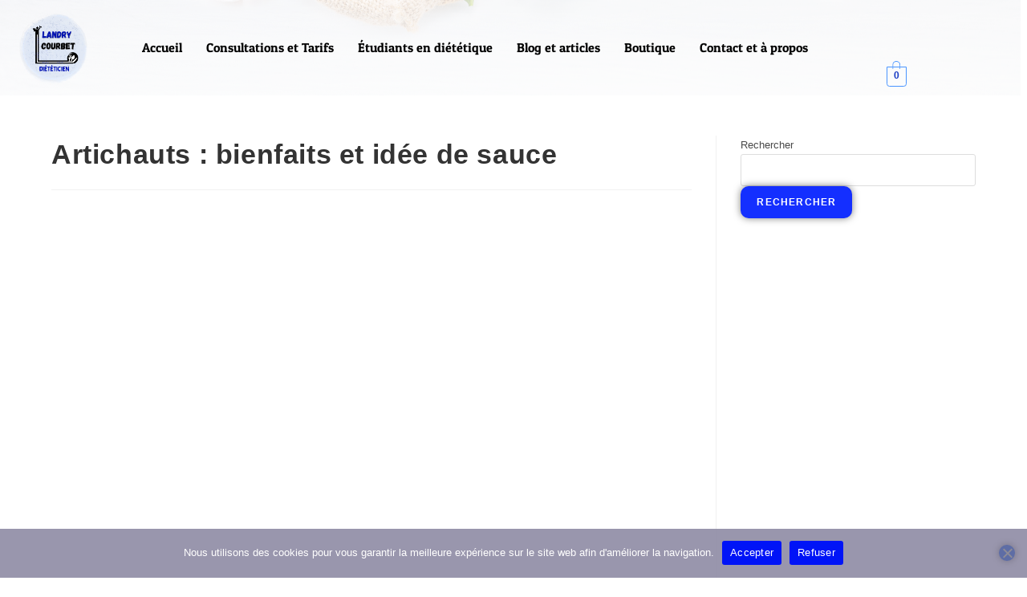

--- FILE ---
content_type: text/html; charset=UTF-8
request_url: https://landrycourbet-dietetique.fr/bienfaits-des-artichauts
body_size: 53356
content:
<!DOCTYPE html>
<html class="html" lang="fr-FR">
<head>
	<meta charset="UTF-8">
	<link rel="profile" href="https://gmpg.org/xfn/11">

	<meta name='robots' content='index, follow, max-image-preview:large, max-snippet:-1, max-video-preview:-1' />
<link rel="pingback" href="https://landrycourbet-dietetique.fr/xmlrpc.php">
<meta name="viewport" content="width=device-width, initial-scale=1">
	<!-- This site is optimized with the Yoast SEO plugin v26.8 - https://yoast.com/product/yoast-seo-wordpress/ -->
	<title>Artichauts : bienfaits et idée de sauce - Landry COURBET - Diététicien - Ancenis , Orée d&#039;Anjou et Couffé</title>
	<meta name="description" content="Découvrez les bienfaits des artichauts dans cet article avec une vidéo. Des idées de recettes de sauces sont aussi proposées." />
	<link rel="canonical" href="https://landrycourbet-dietetique.fr/bienfaits-des-artichauts" />
	<meta property="og:locale" content="fr_FR" />
	<meta property="og:type" content="article" />
	<meta property="og:title" content="Artichauts : bienfaits et idée de sauce - Landry COURBET - Diététicien - Ancenis , Orée d&#039;Anjou et Couffé" />
	<meta property="og:description" content="Découvrez les bienfaits des artichauts dans cet article avec une vidéo. Des idées de recettes de sauces sont aussi proposées." />
	<meta property="og:url" content="https://landrycourbet-dietetique.fr/bienfaits-des-artichauts" />
	<meta property="og:site_name" content="Landry COURBET - Diététicien - Ancenis , Orée d&#039;Anjou et Couffé" />
	<meta property="article:author" content="https://www.facebook.com/profile.php?id=100075421852283" />
	<meta property="article:published_time" content="2024-06-09T16:29:00+00:00" />
	<meta property="og:image" content="https://landrycourbet-dietetique.fr/wp-content/uploads/2024/06/bienfaits-des-articahauts-scaled.jpg" />
	<meta property="og:image:width" content="1440" />
	<meta property="og:image:height" content="2560" />
	<meta property="og:image:type" content="image/jpeg" />
	<meta name="author" content="lcourbet" />
	<meta name="twitter:card" content="summary_large_image" />
	<meta name="twitter:label1" content="Écrit par" />
	<meta name="twitter:data1" content="lcourbet" />
	<meta name="twitter:label2" content="Durée de lecture estimée" />
	<meta name="twitter:data2" content="2 minutes" />
	<script type="application/ld+json" class="yoast-schema-graph">{"@context":"https://schema.org","@graph":[{"@type":"Article","@id":"https://landrycourbet-dietetique.fr/bienfaits-des-artichauts#article","isPartOf":{"@id":"https://landrycourbet-dietetique.fr/bienfaits-des-artichauts"},"author":{"name":"lcourbet","@id":"https://landrycourbet-dietetique.fr/#/schema/person/74f13128574054572a7fe75c95c31e56"},"headline":"Artichauts : bienfaits et idée de sauce","datePublished":"2024-06-09T16:29:00+00:00","mainEntityOfPage":{"@id":"https://landrycourbet-dietetique.fr/bienfaits-des-artichauts"},"wordCount":307,"commentCount":0,"publisher":{"@id":"https://landrycourbet-dietetique.fr/#organization"},"image":{"@id":"https://landrycourbet-dietetique.fr/bienfaits-des-artichauts#primaryimage"},"thumbnailUrl":"https://landrycourbet-dietetique.fr/wp-content/uploads/2024/06/bienfaits-des-articahauts-scaled.jpg","articleSection":["Comprendre la diététique","recettes"],"inLanguage":"fr-FR","potentialAction":[{"@type":"CommentAction","name":"Comment","target":["https://landrycourbet-dietetique.fr/bienfaits-des-artichauts#respond"]}]},{"@type":"WebPage","@id":"https://landrycourbet-dietetique.fr/bienfaits-des-artichauts","url":"https://landrycourbet-dietetique.fr/bienfaits-des-artichauts","name":"Artichauts : bienfaits et idée de sauce - Landry COURBET - Diététicien - Ancenis , Orée d&#039;Anjou et Couffé","isPartOf":{"@id":"https://landrycourbet-dietetique.fr/#website"},"primaryImageOfPage":{"@id":"https://landrycourbet-dietetique.fr/bienfaits-des-artichauts#primaryimage"},"image":{"@id":"https://landrycourbet-dietetique.fr/bienfaits-des-artichauts#primaryimage"},"thumbnailUrl":"https://landrycourbet-dietetique.fr/wp-content/uploads/2024/06/bienfaits-des-articahauts-scaled.jpg","datePublished":"2024-06-09T16:29:00+00:00","description":"Découvrez les bienfaits des artichauts dans cet article avec une vidéo. Des idées de recettes de sauces sont aussi proposées.","breadcrumb":{"@id":"https://landrycourbet-dietetique.fr/bienfaits-des-artichauts#breadcrumb"},"inLanguage":"fr-FR","potentialAction":[{"@type":"ReadAction","target":["https://landrycourbet-dietetique.fr/bienfaits-des-artichauts"]}]},{"@type":"ImageObject","inLanguage":"fr-FR","@id":"https://landrycourbet-dietetique.fr/bienfaits-des-artichauts#primaryimage","url":"https://landrycourbet-dietetique.fr/wp-content/uploads/2024/06/bienfaits-des-articahauts-scaled.jpg","contentUrl":"https://landrycourbet-dietetique.fr/wp-content/uploads/2024/06/bienfaits-des-articahauts-scaled.jpg","width":1440,"height":2560,"caption":"bienfaits des artichauts et idée de sauce"},{"@type":"BreadcrumbList","@id":"https://landrycourbet-dietetique.fr/bienfaits-des-artichauts#breadcrumb","itemListElement":[{"@type":"ListItem","position":1,"name":"Accueil","item":"https://landrycourbet-dietetique.fr/"},{"@type":"ListItem","position":2,"name":"Artichauts : bienfaits et idée de sauce"}]},{"@type":"WebSite","@id":"https://landrycourbet-dietetique.fr/#website","url":"https://landrycourbet-dietetique.fr/","name":"Landry COURBET - Diététicien - Ancenis , Orée d&#039;Anjou et Couffé","description":"Nutritionniste pour la Santé et le plaisir","publisher":{"@id":"https://landrycourbet-dietetique.fr/#organization"},"potentialAction":[{"@type":"SearchAction","target":{"@type":"EntryPoint","urlTemplate":"https://landrycourbet-dietetique.fr/?s={search_term_string}"},"query-input":{"@type":"PropertyValueSpecification","valueRequired":true,"valueName":"search_term_string"}}],"inLanguage":"fr-FR"},{"@type":"Organization","@id":"https://landrycourbet-dietetique.fr/#organization","name":"Landry COURBET - Diététicien - Ancenis , Orée d&#039;Anjou et Couffé","url":"https://landrycourbet-dietetique.fr/","logo":{"@type":"ImageObject","inLanguage":"fr-FR","@id":"https://landrycourbet-dietetique.fr/#/schema/logo/image/","url":"https://landrycourbet-dietetique.fr/wp-content/uploads/2023/11/cropped-logo-fond-transparent.png","contentUrl":"https://landrycourbet-dietetique.fr/wp-content/uploads/2023/11/cropped-logo-fond-transparent.png","width":1563,"height":1563,"caption":"Landry COURBET - Diététicien - Ancenis , Orée d&#039;Anjou et Couffé"},"image":{"@id":"https://landrycourbet-dietetique.fr/#/schema/logo/image/"}},{"@type":"Person","@id":"https://landrycourbet-dietetique.fr/#/schema/person/74f13128574054572a7fe75c95c31e56","name":"lcourbet","image":{"@type":"ImageObject","inLanguage":"fr-FR","@id":"https://landrycourbet-dietetique.fr/#/schema/person/image/","url":"https://secure.gravatar.com/avatar/4b4b6c76fa08534ad4f0c538dc95e794818ad8af37098a6666ffaf8331b00172?s=96&d=mm&r=g","contentUrl":"https://secure.gravatar.com/avatar/4b4b6c76fa08534ad4f0c538dc95e794818ad8af37098a6666ffaf8331b00172?s=96&d=mm&r=g","caption":"lcourbet"},"sameAs":["https://landrycourbet-dietetique.fr","https://www.facebook.com/profile.php?id=100075421852283"],"url":"https://landrycourbet-dietetique.fr/author/lcourbet"}]}</script>
	<!-- / Yoast SEO plugin. -->


<link rel="alternate" type="application/rss+xml" title="Landry COURBET - Diététicien - Ancenis , Orée d&#039;Anjou et Couffé &raquo; Flux" href="https://landrycourbet-dietetique.fr/feed" />
<link rel="alternate" type="application/rss+xml" title="Landry COURBET - Diététicien - Ancenis , Orée d&#039;Anjou et Couffé &raquo; Flux des commentaires" href="https://landrycourbet-dietetique.fr/comments/feed" />
<link rel="alternate" type="application/rss+xml" title="Landry COURBET - Diététicien - Ancenis , Orée d&#039;Anjou et Couffé &raquo; Artichauts : bienfaits et idée de sauce Flux des commentaires" href="https://landrycourbet-dietetique.fr/bienfaits-des-artichauts/feed" />
<link rel="alternate" title="oEmbed (JSON)" type="application/json+oembed" href="https://landrycourbet-dietetique.fr/wp-json/oembed/1.0/embed?url=https%3A%2F%2Flandrycourbet-dietetique.fr%2Fbienfaits-des-artichauts" />
<link rel="alternate" title="oEmbed (XML)" type="text/xml+oembed" href="https://landrycourbet-dietetique.fr/wp-json/oembed/1.0/embed?url=https%3A%2F%2Flandrycourbet-dietetique.fr%2Fbienfaits-des-artichauts&#038;format=xml" />
		<!-- This site uses the Google Analytics by MonsterInsights plugin v9.11.1 - Using Analytics tracking - https://www.monsterinsights.com/ -->
							<script src="//www.googletagmanager.com/gtag/js?id=G-H5J3Q2P0TB"  data-cfasync="false" data-wpfc-render="false" async></script>
			<script data-cfasync="false" data-wpfc-render="false">
				var mi_version = '9.11.1';
				var mi_track_user = true;
				var mi_no_track_reason = '';
								var MonsterInsightsDefaultLocations = {"page_location":"https:\/\/landrycourbet-dietetique.fr\/bienfaits-des-artichauts\/"};
								if ( typeof MonsterInsightsPrivacyGuardFilter === 'function' ) {
					var MonsterInsightsLocations = (typeof MonsterInsightsExcludeQuery === 'object') ? MonsterInsightsPrivacyGuardFilter( MonsterInsightsExcludeQuery ) : MonsterInsightsPrivacyGuardFilter( MonsterInsightsDefaultLocations );
				} else {
					var MonsterInsightsLocations = (typeof MonsterInsightsExcludeQuery === 'object') ? MonsterInsightsExcludeQuery : MonsterInsightsDefaultLocations;
				}

								var disableStrs = [
										'ga-disable-G-H5J3Q2P0TB',
									];

				/* Function to detect opted out users */
				function __gtagTrackerIsOptedOut() {
					for (var index = 0; index < disableStrs.length; index++) {
						if (document.cookie.indexOf(disableStrs[index] + '=true') > -1) {
							return true;
						}
					}

					return false;
				}

				/* Disable tracking if the opt-out cookie exists. */
				if (__gtagTrackerIsOptedOut()) {
					for (var index = 0; index < disableStrs.length; index++) {
						window[disableStrs[index]] = true;
					}
				}

				/* Opt-out function */
				function __gtagTrackerOptout() {
					for (var index = 0; index < disableStrs.length; index++) {
						document.cookie = disableStrs[index] + '=true; expires=Thu, 31 Dec 2099 23:59:59 UTC; path=/';
						window[disableStrs[index]] = true;
					}
				}

				if ('undefined' === typeof gaOptout) {
					function gaOptout() {
						__gtagTrackerOptout();
					}
				}
								window.dataLayer = window.dataLayer || [];

				window.MonsterInsightsDualTracker = {
					helpers: {},
					trackers: {},
				};
				if (mi_track_user) {
					function __gtagDataLayer() {
						dataLayer.push(arguments);
					}

					function __gtagTracker(type, name, parameters) {
						if (!parameters) {
							parameters = {};
						}

						if (parameters.send_to) {
							__gtagDataLayer.apply(null, arguments);
							return;
						}

						if (type === 'event') {
														parameters.send_to = monsterinsights_frontend.v4_id;
							var hookName = name;
							if (typeof parameters['event_category'] !== 'undefined') {
								hookName = parameters['event_category'] + ':' + name;
							}

							if (typeof MonsterInsightsDualTracker.trackers[hookName] !== 'undefined') {
								MonsterInsightsDualTracker.trackers[hookName](parameters);
							} else {
								__gtagDataLayer('event', name, parameters);
							}
							
						} else {
							__gtagDataLayer.apply(null, arguments);
						}
					}

					__gtagTracker('js', new Date());
					__gtagTracker('set', {
						'developer_id.dZGIzZG': true,
											});
					if ( MonsterInsightsLocations.page_location ) {
						__gtagTracker('set', MonsterInsightsLocations);
					}
										__gtagTracker('config', 'G-H5J3Q2P0TB', {"forceSSL":"true","link_attribution":"true"} );
										window.gtag = __gtagTracker;										(function () {
						/* https://developers.google.com/analytics/devguides/collection/analyticsjs/ */
						/* ga and __gaTracker compatibility shim. */
						var noopfn = function () {
							return null;
						};
						var newtracker = function () {
							return new Tracker();
						};
						var Tracker = function () {
							return null;
						};
						var p = Tracker.prototype;
						p.get = noopfn;
						p.set = noopfn;
						p.send = function () {
							var args = Array.prototype.slice.call(arguments);
							args.unshift('send');
							__gaTracker.apply(null, args);
						};
						var __gaTracker = function () {
							var len = arguments.length;
							if (len === 0) {
								return;
							}
							var f = arguments[len - 1];
							if (typeof f !== 'object' || f === null || typeof f.hitCallback !== 'function') {
								if ('send' === arguments[0]) {
									var hitConverted, hitObject = false, action;
									if ('event' === arguments[1]) {
										if ('undefined' !== typeof arguments[3]) {
											hitObject = {
												'eventAction': arguments[3],
												'eventCategory': arguments[2],
												'eventLabel': arguments[4],
												'value': arguments[5] ? arguments[5] : 1,
											}
										}
									}
									if ('pageview' === arguments[1]) {
										if ('undefined' !== typeof arguments[2]) {
											hitObject = {
												'eventAction': 'page_view',
												'page_path': arguments[2],
											}
										}
									}
									if (typeof arguments[2] === 'object') {
										hitObject = arguments[2];
									}
									if (typeof arguments[5] === 'object') {
										Object.assign(hitObject, arguments[5]);
									}
									if ('undefined' !== typeof arguments[1].hitType) {
										hitObject = arguments[1];
										if ('pageview' === hitObject.hitType) {
											hitObject.eventAction = 'page_view';
										}
									}
									if (hitObject) {
										action = 'timing' === arguments[1].hitType ? 'timing_complete' : hitObject.eventAction;
										hitConverted = mapArgs(hitObject);
										__gtagTracker('event', action, hitConverted);
									}
								}
								return;
							}

							function mapArgs(args) {
								var arg, hit = {};
								var gaMap = {
									'eventCategory': 'event_category',
									'eventAction': 'event_action',
									'eventLabel': 'event_label',
									'eventValue': 'event_value',
									'nonInteraction': 'non_interaction',
									'timingCategory': 'event_category',
									'timingVar': 'name',
									'timingValue': 'value',
									'timingLabel': 'event_label',
									'page': 'page_path',
									'location': 'page_location',
									'title': 'page_title',
									'referrer' : 'page_referrer',
								};
								for (arg in args) {
																		if (!(!args.hasOwnProperty(arg) || !gaMap.hasOwnProperty(arg))) {
										hit[gaMap[arg]] = args[arg];
									} else {
										hit[arg] = args[arg];
									}
								}
								return hit;
							}

							try {
								f.hitCallback();
							} catch (ex) {
							}
						};
						__gaTracker.create = newtracker;
						__gaTracker.getByName = newtracker;
						__gaTracker.getAll = function () {
							return [];
						};
						__gaTracker.remove = noopfn;
						__gaTracker.loaded = true;
						window['__gaTracker'] = __gaTracker;
					})();
									} else {
										console.log("");
					(function () {
						function __gtagTracker() {
							return null;
						}

						window['__gtagTracker'] = __gtagTracker;
						window['gtag'] = __gtagTracker;
					})();
									}
			</script>
							<!-- / Google Analytics by MonsterInsights -->
		<style id='wp-img-auto-sizes-contain-inline-css'>
img:is([sizes=auto i],[sizes^="auto," i]){contain-intrinsic-size:3000px 1500px}
/*# sourceURL=wp-img-auto-sizes-contain-inline-css */
</style>
<link rel='stylesheet' id='hfe-widgets-style-css' href='https://landrycourbet-dietetique.fr/wp-content/plugins/header-footer-elementor/inc/widgets-css/frontend.css?ver=2.8.1' media='all' />
<link rel='stylesheet' id='hfe-woo-product-grid-css' href='https://landrycourbet-dietetique.fr/wp-content/plugins/header-footer-elementor/inc/widgets-css/woo-products.css?ver=2.8.1' media='all' />
<style id='wp-emoji-styles-inline-css'>

	img.wp-smiley, img.emoji {
		display: inline !important;
		border: none !important;
		box-shadow: none !important;
		height: 1em !important;
		width: 1em !important;
		margin: 0 0.07em !important;
		vertical-align: -0.1em !important;
		background: none !important;
		padding: 0 !important;
	}
/*# sourceURL=wp-emoji-styles-inline-css */
</style>
<style id='classic-theme-styles-inline-css'>
/*! This file is auto-generated */
.wp-block-button__link{color:#fff;background-color:#32373c;border-radius:9999px;box-shadow:none;text-decoration:none;padding:calc(.667em + 2px) calc(1.333em + 2px);font-size:1.125em}.wp-block-file__button{background:#32373c;color:#fff;text-decoration:none}
/*# sourceURL=/wp-includes/css/classic-themes.min.css */
</style>
<style id='global-styles-inline-css'>
:root{--wp--preset--aspect-ratio--square: 1;--wp--preset--aspect-ratio--4-3: 4/3;--wp--preset--aspect-ratio--3-4: 3/4;--wp--preset--aspect-ratio--3-2: 3/2;--wp--preset--aspect-ratio--2-3: 2/3;--wp--preset--aspect-ratio--16-9: 16/9;--wp--preset--aspect-ratio--9-16: 9/16;--wp--preset--color--black: #000000;--wp--preset--color--cyan-bluish-gray: #abb8c3;--wp--preset--color--white: #ffffff;--wp--preset--color--pale-pink: #f78da7;--wp--preset--color--vivid-red: #cf2e2e;--wp--preset--color--luminous-vivid-orange: #ff6900;--wp--preset--color--luminous-vivid-amber: #fcb900;--wp--preset--color--light-green-cyan: #7bdcb5;--wp--preset--color--vivid-green-cyan: #00d084;--wp--preset--color--pale-cyan-blue: #8ed1fc;--wp--preset--color--vivid-cyan-blue: #0693e3;--wp--preset--color--vivid-purple: #9b51e0;--wp--preset--gradient--vivid-cyan-blue-to-vivid-purple: linear-gradient(135deg,rgb(6,147,227) 0%,rgb(155,81,224) 100%);--wp--preset--gradient--light-green-cyan-to-vivid-green-cyan: linear-gradient(135deg,rgb(122,220,180) 0%,rgb(0,208,130) 100%);--wp--preset--gradient--luminous-vivid-amber-to-luminous-vivid-orange: linear-gradient(135deg,rgb(252,185,0) 0%,rgb(255,105,0) 100%);--wp--preset--gradient--luminous-vivid-orange-to-vivid-red: linear-gradient(135deg,rgb(255,105,0) 0%,rgb(207,46,46) 100%);--wp--preset--gradient--very-light-gray-to-cyan-bluish-gray: linear-gradient(135deg,rgb(238,238,238) 0%,rgb(169,184,195) 100%);--wp--preset--gradient--cool-to-warm-spectrum: linear-gradient(135deg,rgb(74,234,220) 0%,rgb(151,120,209) 20%,rgb(207,42,186) 40%,rgb(238,44,130) 60%,rgb(251,105,98) 80%,rgb(254,248,76) 100%);--wp--preset--gradient--blush-light-purple: linear-gradient(135deg,rgb(255,206,236) 0%,rgb(152,150,240) 100%);--wp--preset--gradient--blush-bordeaux: linear-gradient(135deg,rgb(254,205,165) 0%,rgb(254,45,45) 50%,rgb(107,0,62) 100%);--wp--preset--gradient--luminous-dusk: linear-gradient(135deg,rgb(255,203,112) 0%,rgb(199,81,192) 50%,rgb(65,88,208) 100%);--wp--preset--gradient--pale-ocean: linear-gradient(135deg,rgb(255,245,203) 0%,rgb(182,227,212) 50%,rgb(51,167,181) 100%);--wp--preset--gradient--electric-grass: linear-gradient(135deg,rgb(202,248,128) 0%,rgb(113,206,126) 100%);--wp--preset--gradient--midnight: linear-gradient(135deg,rgb(2,3,129) 0%,rgb(40,116,252) 100%);--wp--preset--font-size--small: 13px;--wp--preset--font-size--medium: 20px;--wp--preset--font-size--large: 36px;--wp--preset--font-size--x-large: 42px;--wp--preset--spacing--20: 0.44rem;--wp--preset--spacing--30: 0.67rem;--wp--preset--spacing--40: 1rem;--wp--preset--spacing--50: 1.5rem;--wp--preset--spacing--60: 2.25rem;--wp--preset--spacing--70: 3.38rem;--wp--preset--spacing--80: 5.06rem;--wp--preset--shadow--natural: 6px 6px 9px rgba(0, 0, 0, 0.2);--wp--preset--shadow--deep: 12px 12px 50px rgba(0, 0, 0, 0.4);--wp--preset--shadow--sharp: 6px 6px 0px rgba(0, 0, 0, 0.2);--wp--preset--shadow--outlined: 6px 6px 0px -3px rgb(255, 255, 255), 6px 6px rgb(0, 0, 0);--wp--preset--shadow--crisp: 6px 6px 0px rgb(0, 0, 0);}:where(.is-layout-flex){gap: 0.5em;}:where(.is-layout-grid){gap: 0.5em;}body .is-layout-flex{display: flex;}.is-layout-flex{flex-wrap: wrap;align-items: center;}.is-layout-flex > :is(*, div){margin: 0;}body .is-layout-grid{display: grid;}.is-layout-grid > :is(*, div){margin: 0;}:where(.wp-block-columns.is-layout-flex){gap: 2em;}:where(.wp-block-columns.is-layout-grid){gap: 2em;}:where(.wp-block-post-template.is-layout-flex){gap: 1.25em;}:where(.wp-block-post-template.is-layout-grid){gap: 1.25em;}.has-black-color{color: var(--wp--preset--color--black) !important;}.has-cyan-bluish-gray-color{color: var(--wp--preset--color--cyan-bluish-gray) !important;}.has-white-color{color: var(--wp--preset--color--white) !important;}.has-pale-pink-color{color: var(--wp--preset--color--pale-pink) !important;}.has-vivid-red-color{color: var(--wp--preset--color--vivid-red) !important;}.has-luminous-vivid-orange-color{color: var(--wp--preset--color--luminous-vivid-orange) !important;}.has-luminous-vivid-amber-color{color: var(--wp--preset--color--luminous-vivid-amber) !important;}.has-light-green-cyan-color{color: var(--wp--preset--color--light-green-cyan) !important;}.has-vivid-green-cyan-color{color: var(--wp--preset--color--vivid-green-cyan) !important;}.has-pale-cyan-blue-color{color: var(--wp--preset--color--pale-cyan-blue) !important;}.has-vivid-cyan-blue-color{color: var(--wp--preset--color--vivid-cyan-blue) !important;}.has-vivid-purple-color{color: var(--wp--preset--color--vivid-purple) !important;}.has-black-background-color{background-color: var(--wp--preset--color--black) !important;}.has-cyan-bluish-gray-background-color{background-color: var(--wp--preset--color--cyan-bluish-gray) !important;}.has-white-background-color{background-color: var(--wp--preset--color--white) !important;}.has-pale-pink-background-color{background-color: var(--wp--preset--color--pale-pink) !important;}.has-vivid-red-background-color{background-color: var(--wp--preset--color--vivid-red) !important;}.has-luminous-vivid-orange-background-color{background-color: var(--wp--preset--color--luminous-vivid-orange) !important;}.has-luminous-vivid-amber-background-color{background-color: var(--wp--preset--color--luminous-vivid-amber) !important;}.has-light-green-cyan-background-color{background-color: var(--wp--preset--color--light-green-cyan) !important;}.has-vivid-green-cyan-background-color{background-color: var(--wp--preset--color--vivid-green-cyan) !important;}.has-pale-cyan-blue-background-color{background-color: var(--wp--preset--color--pale-cyan-blue) !important;}.has-vivid-cyan-blue-background-color{background-color: var(--wp--preset--color--vivid-cyan-blue) !important;}.has-vivid-purple-background-color{background-color: var(--wp--preset--color--vivid-purple) !important;}.has-black-border-color{border-color: var(--wp--preset--color--black) !important;}.has-cyan-bluish-gray-border-color{border-color: var(--wp--preset--color--cyan-bluish-gray) !important;}.has-white-border-color{border-color: var(--wp--preset--color--white) !important;}.has-pale-pink-border-color{border-color: var(--wp--preset--color--pale-pink) !important;}.has-vivid-red-border-color{border-color: var(--wp--preset--color--vivid-red) !important;}.has-luminous-vivid-orange-border-color{border-color: var(--wp--preset--color--luminous-vivid-orange) !important;}.has-luminous-vivid-amber-border-color{border-color: var(--wp--preset--color--luminous-vivid-amber) !important;}.has-light-green-cyan-border-color{border-color: var(--wp--preset--color--light-green-cyan) !important;}.has-vivid-green-cyan-border-color{border-color: var(--wp--preset--color--vivid-green-cyan) !important;}.has-pale-cyan-blue-border-color{border-color: var(--wp--preset--color--pale-cyan-blue) !important;}.has-vivid-cyan-blue-border-color{border-color: var(--wp--preset--color--vivid-cyan-blue) !important;}.has-vivid-purple-border-color{border-color: var(--wp--preset--color--vivid-purple) !important;}.has-vivid-cyan-blue-to-vivid-purple-gradient-background{background: var(--wp--preset--gradient--vivid-cyan-blue-to-vivid-purple) !important;}.has-light-green-cyan-to-vivid-green-cyan-gradient-background{background: var(--wp--preset--gradient--light-green-cyan-to-vivid-green-cyan) !important;}.has-luminous-vivid-amber-to-luminous-vivid-orange-gradient-background{background: var(--wp--preset--gradient--luminous-vivid-amber-to-luminous-vivid-orange) !important;}.has-luminous-vivid-orange-to-vivid-red-gradient-background{background: var(--wp--preset--gradient--luminous-vivid-orange-to-vivid-red) !important;}.has-very-light-gray-to-cyan-bluish-gray-gradient-background{background: var(--wp--preset--gradient--very-light-gray-to-cyan-bluish-gray) !important;}.has-cool-to-warm-spectrum-gradient-background{background: var(--wp--preset--gradient--cool-to-warm-spectrum) !important;}.has-blush-light-purple-gradient-background{background: var(--wp--preset--gradient--blush-light-purple) !important;}.has-blush-bordeaux-gradient-background{background: var(--wp--preset--gradient--blush-bordeaux) !important;}.has-luminous-dusk-gradient-background{background: var(--wp--preset--gradient--luminous-dusk) !important;}.has-pale-ocean-gradient-background{background: var(--wp--preset--gradient--pale-ocean) !important;}.has-electric-grass-gradient-background{background: var(--wp--preset--gradient--electric-grass) !important;}.has-midnight-gradient-background{background: var(--wp--preset--gradient--midnight) !important;}.has-small-font-size{font-size: var(--wp--preset--font-size--small) !important;}.has-medium-font-size{font-size: var(--wp--preset--font-size--medium) !important;}.has-large-font-size{font-size: var(--wp--preset--font-size--large) !important;}.has-x-large-font-size{font-size: var(--wp--preset--font-size--x-large) !important;}
:where(.wp-block-post-template.is-layout-flex){gap: 1.25em;}:where(.wp-block-post-template.is-layout-grid){gap: 1.25em;}
:where(.wp-block-term-template.is-layout-flex){gap: 1.25em;}:where(.wp-block-term-template.is-layout-grid){gap: 1.25em;}
:where(.wp-block-columns.is-layout-flex){gap: 2em;}:where(.wp-block-columns.is-layout-grid){gap: 2em;}
:root :where(.wp-block-pullquote){font-size: 1.5em;line-height: 1.6;}
/*# sourceURL=global-styles-inline-css */
</style>
<link rel='stylesheet' id='cookie-notice-front-css' href='https://landrycourbet-dietetique.fr/wp-content/plugins/cookie-notice/css/front.min.css?ver=2.5.11' media='all' />
<link rel='stylesheet' id='rt-fontawsome-css' href='https://landrycourbet-dietetique.fr/wp-content/plugins/the-post-grid/assets/vendor/font-awesome/css/font-awesome.min.css?ver=7.8.8' media='all' />
<link rel='stylesheet' id='rt-tpg-block-css' href='https://landrycourbet-dietetique.fr/wp-content/plugins/the-post-grid/assets/css/tpg-block.min.css?ver=7.8.8' media='all' />
<style id='woocommerce-inline-inline-css'>
.woocommerce form .form-row .required { visibility: visible; }
/*# sourceURL=woocommerce-inline-inline-css */
</style>
<link rel='stylesheet' id='hfe-style-css' href='https://landrycourbet-dietetique.fr/wp-content/plugins/header-footer-elementor/assets/css/header-footer-elementor.css?ver=2.8.1' media='all' />
<link rel='stylesheet' id='elementor-icons-css' href='https://landrycourbet-dietetique.fr/wp-content/plugins/elementor/assets/lib/eicons/css/elementor-icons.min.css?ver=5.46.0' media='all' />
<link rel='stylesheet' id='elementor-frontend-css' href='https://landrycourbet-dietetique.fr/wp-content/uploads/elementor/css/custom-frontend.min.css?ver=1768934902' media='all' />
<link rel='stylesheet' id='elementor-post-42-css' href='https://landrycourbet-dietetique.fr/wp-content/uploads/elementor/css/post-42.css?ver=1768934902' media='all' />
<link rel='stylesheet' id='pd-pcf-style-css' href='https://landrycourbet-dietetique.fr/wp-content/plugins/blog-posts-and-category-for-elementor//assets/css/style.css?ver=1.0.0' media='all' />
<link rel='stylesheet' id='elementor-post-654-css' href='https://landrycourbet-dietetique.fr/wp-content/uploads/elementor/css/post-654.css?ver=1768934902' media='all' />
<link rel='stylesheet' id='elementor-post-1543-css' href='https://landrycourbet-dietetique.fr/wp-content/uploads/elementor/css/post-1543.css?ver=1768934902' media='all' />
<link rel='stylesheet' id='oceanwp-woo-mini-cart-css' href='https://landrycourbet-dietetique.fr/wp-content/themes/oceanwp/assets/css/woo/woo-mini-cart.min.css?ver=6.9' media='all' />
<link rel='stylesheet' id='font-awesome-css' href='https://landrycourbet-dietetique.fr/wp-content/themes/oceanwp/assets/fonts/fontawesome/css/all.min.css?ver=5.15.1' media='all' />
<link rel='stylesheet' id='simple-line-icons-css' href='https://landrycourbet-dietetique.fr/wp-content/themes/oceanwp/assets/css/third/simple-line-icons.min.css?ver=2.4.0' media='all' />
<link rel='stylesheet' id='oceanwp-style-css' href='https://landrycourbet-dietetique.fr/wp-content/themes/oceanwp/assets/css/style.min.css?ver=3.5.0' media='all' />
<style id='oceanwp-style-inline-css'>
body div.wpforms-container-full .wpforms-form input[type=submit]:hover,
			body div.wpforms-container-full .wpforms-form input[type=submit]:active,
			body div.wpforms-container-full .wpforms-form button[type=submit]:hover,
			body div.wpforms-container-full .wpforms-form button[type=submit]:active,
			body div.wpforms-container-full .wpforms-form .wpforms-page-button:hover,
			body div.wpforms-container-full .wpforms-form .wpforms-page-button:active,
			body .wp-core-ui div.wpforms-container-full .wpforms-form input[type=submit]:hover,
			body .wp-core-ui div.wpforms-container-full .wpforms-form input[type=submit]:active,
			body .wp-core-ui div.wpforms-container-full .wpforms-form button[type=submit]:hover,
			body .wp-core-ui div.wpforms-container-full .wpforms-form button[type=submit]:active,
			body .wp-core-ui div.wpforms-container-full .wpforms-form .wpforms-page-button:hover,
			body .wp-core-ui div.wpforms-container-full .wpforms-form .wpforms-page-button:active {
					background: linear-gradient(0deg, rgba(0, 0, 0, 0.2), rgba(0, 0, 0, 0.2)), var(--wpforms-button-background-color-alt, var(--wpforms-button-background-color)) !important;
			}
/*# sourceURL=oceanwp-style-inline-css */
</style>
<link rel='stylesheet' id='hfe-elementor-icons-css' href='https://landrycourbet-dietetique.fr/wp-content/plugins/elementor/assets/lib/eicons/css/elementor-icons.min.css?ver=5.34.0' media='all' />
<link rel='stylesheet' id='hfe-icons-list-css' href='https://landrycourbet-dietetique.fr/wp-content/plugins/elementor/assets/css/widget-icon-list.min.css?ver=3.24.3' media='all' />
<link rel='stylesheet' id='hfe-social-icons-css' href='https://landrycourbet-dietetique.fr/wp-content/plugins/elementor/assets/css/widget-social-icons.min.css?ver=3.24.0' media='all' />
<link rel='stylesheet' id='hfe-social-share-icons-brands-css' href='https://landrycourbet-dietetique.fr/wp-content/plugins/elementor/assets/lib/font-awesome/css/brands.css?ver=5.15.3' media='all' />
<link rel='stylesheet' id='hfe-social-share-icons-fontawesome-css' href='https://landrycourbet-dietetique.fr/wp-content/plugins/elementor/assets/lib/font-awesome/css/fontawesome.css?ver=5.15.3' media='all' />
<link rel='stylesheet' id='hfe-nav-menu-icons-css' href='https://landrycourbet-dietetique.fr/wp-content/plugins/elementor/assets/lib/font-awesome/css/solid.css?ver=5.15.3' media='all' />
<link rel='stylesheet' id='oceanwp-woocommerce-css' href='https://landrycourbet-dietetique.fr/wp-content/themes/oceanwp/assets/css/woo/woocommerce.min.css?ver=6.9' media='all' />
<link rel='stylesheet' id='oceanwp-woo-star-font-css' href='https://landrycourbet-dietetique.fr/wp-content/themes/oceanwp/assets/css/woo/woo-star-font.min.css?ver=6.9' media='all' />
<link rel='stylesheet' id='oceanwp-woo-quick-view-css' href='https://landrycourbet-dietetique.fr/wp-content/themes/oceanwp/assets/css/woo/woo-quick-view.min.css?ver=6.9' media='all' />
<link rel='stylesheet' id='ald-styles-css' href='https://landrycourbet-dietetique.fr/wp-content/plugins/ajax-load-more-anything/assets/styles.min.css?ver=3.3.8' media='all' />
<link rel='stylesheet' id='oe-widgets-style-css' href='https://landrycourbet-dietetique.fr/wp-content/plugins/ocean-extra/assets/css/widgets.css?ver=6.9' media='all' />
<link rel='stylesheet' id='elementor-gf-local-roboto-css' href='https://landrycourbet-dietetique.fr/wp-content/uploads/elementor/google-fonts/css/roboto.css?ver=1742237268' media='all' />
<link rel='stylesheet' id='elementor-gf-local-robotoslab-css' href='https://landrycourbet-dietetique.fr/wp-content/uploads/elementor/google-fonts/css/robotoslab.css?ver=1742237270' media='all' />
<link rel='stylesheet' id='elementor-gf-local-carterone-css' href='https://landrycourbet-dietetique.fr/wp-content/uploads/elementor/google-fonts/css/carterone.css?ver=1742237270' media='all' />
<link rel='stylesheet' id='elementor-gf-local-patuaone-css' href='https://landrycourbet-dietetique.fr/wp-content/uploads/elementor/google-fonts/css/patuaone.css?ver=1742237270' media='all' />
<link rel='stylesheet' id='elementor-icons-shared-0-css' href='https://landrycourbet-dietetique.fr/wp-content/plugins/elementor/assets/lib/font-awesome/css/fontawesome.min.css?ver=5.15.3' media='all' />
<link rel='stylesheet' id='elementor-icons-fa-brands-css' href='https://landrycourbet-dietetique.fr/wp-content/plugins/elementor/assets/lib/font-awesome/css/brands.min.css?ver=5.15.3' media='all' />
<link rel='stylesheet' id='elementor-icons-fa-solid-css' href='https://landrycourbet-dietetique.fr/wp-content/plugins/elementor/assets/lib/font-awesome/css/solid.min.css?ver=5.15.3' media='all' />
<script type="text/template" id="tmpl-variation-template">
	<div class="woocommerce-variation-description">{{{ data.variation.variation_description }}}</div>
	<div class="woocommerce-variation-price">{{{ data.variation.price_html }}}</div>
	<div class="woocommerce-variation-availability">{{{ data.variation.availability_html }}}</div>
</script>
<script type="text/template" id="tmpl-unavailable-variation-template">
	<p role="alert">Désolé, ce produit n&rsquo;est pas disponible. Veuillez choisir une combinaison différente.</p>
</script>
<script src="https://landrycourbet-dietetique.fr/wp-includes/js/jquery/jquery.min.js?ver=3.7.1" id="jquery-core-js"></script>
<script src="https://landrycourbet-dietetique.fr/wp-includes/js/jquery/jquery-migrate.min.js?ver=3.4.1" id="jquery-migrate-js"></script>
<script id="jquery-js-after">
!function($){"use strict";$(document).ready(function(){$(this).scrollTop()>100&&$(".hfe-scroll-to-top-wrap").removeClass("hfe-scroll-to-top-hide"),$(window).scroll(function(){$(this).scrollTop()<100?$(".hfe-scroll-to-top-wrap").fadeOut(300):$(".hfe-scroll-to-top-wrap").fadeIn(300)}),$(".hfe-scroll-to-top-wrap").on("click",function(){$("html, body").animate({scrollTop:0},300);return!1})})}(jQuery);
!function($){'use strict';$(document).ready(function(){var bar=$('.hfe-reading-progress-bar');if(!bar.length)return;$(window).on('scroll',function(){var s=$(window).scrollTop(),d=$(document).height()-$(window).height(),p=d? s/d*100:0;bar.css('width',p+'%')});});}(jQuery);
//# sourceURL=jquery-js-after
</script>
<script src="https://landrycourbet-dietetique.fr/wp-content/plugins/google-analytics-for-wordpress/assets/js/frontend-gtag.min.js?ver=9.11.1" id="monsterinsights-frontend-script-js" async data-wp-strategy="async"></script>
<script data-cfasync="false" data-wpfc-render="false" id='monsterinsights-frontend-script-js-extra'>var monsterinsights_frontend = {"js_events_tracking":"true","download_extensions":"doc,pdf,ppt,zip,xls,docx,pptx,xlsx","inbound_paths":"[{\"path\":\"\\\/go\\\/\",\"label\":\"affiliate\"},{\"path\":\"\\\/recommend\\\/\",\"label\":\"affiliate\"}]","home_url":"https:\/\/landrycourbet-dietetique.fr","hash_tracking":"false","v4_id":"G-H5J3Q2P0TB"};</script>
<script id="cookie-notice-front-js-before">
var cnArgs = {"ajaxUrl":"https:\/\/landrycourbet-dietetique.fr\/wp-admin\/admin-ajax.php","nonce":"580eaf54fb","hideEffect":"fade","position":"bottom","onScroll":false,"onScrollOffset":100,"onClick":false,"cookieName":"cookie_notice_accepted","cookieTime":7862400,"cookieTimeRejected":2592000,"globalCookie":false,"redirection":false,"cache":false,"revokeCookies":false,"revokeCookiesOpt":"automatic"};

//# sourceURL=cookie-notice-front-js-before
</script>
<script src="https://landrycourbet-dietetique.fr/wp-content/plugins/cookie-notice/js/front.min.js?ver=2.5.11" id="cookie-notice-front-js"></script>
<script src="https://landrycourbet-dietetique.fr/wp-content/plugins/woocommerce/assets/js/jquery-blockui/jquery.blockUI.min.js?ver=2.7.0-wc.10.4.3" id="wc-jquery-blockui-js" defer data-wp-strategy="defer"></script>
<script id="wc-add-to-cart-js-extra">
var wc_add_to_cart_params = {"ajax_url":"/wp-admin/admin-ajax.php","wc_ajax_url":"/?wc-ajax=%%endpoint%%","i18n_view_cart":"Voir le panier","cart_url":"https://landrycourbet-dietetique.fr/panier","is_cart":"","cart_redirect_after_add":"no"};
//# sourceURL=wc-add-to-cart-js-extra
</script>
<script src="https://landrycourbet-dietetique.fr/wp-content/plugins/woocommerce/assets/js/frontend/add-to-cart.min.js?ver=10.4.3" id="wc-add-to-cart-js" defer data-wp-strategy="defer"></script>
<script src="https://landrycourbet-dietetique.fr/wp-content/plugins/woocommerce/assets/js/js-cookie/js.cookie.min.js?ver=2.1.4-wc.10.4.3" id="wc-js-cookie-js" defer data-wp-strategy="defer"></script>
<script id="woocommerce-js-extra">
var woocommerce_params = {"ajax_url":"/wp-admin/admin-ajax.php","wc_ajax_url":"/?wc-ajax=%%endpoint%%","i18n_password_show":"Afficher le mot de passe","i18n_password_hide":"Masquer le mot de passe"};
//# sourceURL=woocommerce-js-extra
</script>
<script src="https://landrycourbet-dietetique.fr/wp-content/plugins/woocommerce/assets/js/frontend/woocommerce.min.js?ver=10.4.3" id="woocommerce-js" defer data-wp-strategy="defer"></script>
<script src="https://landrycourbet-dietetique.fr/wp-includes/js/underscore.min.js?ver=1.13.7" id="underscore-js"></script>
<script id="wp-util-js-extra">
var _wpUtilSettings = {"ajax":{"url":"/wp-admin/admin-ajax.php"}};
//# sourceURL=wp-util-js-extra
</script>
<script src="https://landrycourbet-dietetique.fr/wp-includes/js/wp-util.min.js?ver=6.9" id="wp-util-js"></script>
<script id="wc-add-to-cart-variation-js-extra">
var wc_add_to_cart_variation_params = {"wc_ajax_url":"/?wc-ajax=%%endpoint%%","i18n_no_matching_variations_text":"D\u00e9sol\u00e9, aucun produit ne r\u00e9pond \u00e0 vos crit\u00e8res. Veuillez choisir une combinaison diff\u00e9rente.","i18n_make_a_selection_text":"Veuillez s\u00e9lectionner des options du produit avant de l\u2019ajouter \u00e0 votre panier.","i18n_unavailable_text":"D\u00e9sol\u00e9, ce produit n\u2019est pas disponible. Veuillez choisir une combinaison diff\u00e9rente.","i18n_reset_alert_text":"Votre s\u00e9lection a \u00e9t\u00e9 r\u00e9initialis\u00e9e. Veuillez s\u00e9lectionner des options du produit avant de l\u2019ajouter \u00e0 votre panier."};
//# sourceURL=wc-add-to-cart-variation-js-extra
</script>
<script src="https://landrycourbet-dietetique.fr/wp-content/plugins/woocommerce/assets/js/frontend/add-to-cart-variation.min.js?ver=10.4.3" id="wc-add-to-cart-variation-js" defer data-wp-strategy="defer"></script>
<script src="https://landrycourbet-dietetique.fr/wp-content/plugins/woocommerce/assets/js/flexslider/jquery.flexslider.min.js?ver=2.7.2-wc.10.4.3" id="wc-flexslider-js" defer data-wp-strategy="defer"></script>
<script id="wc-cart-fragments-js-extra">
var wc_cart_fragments_params = {"ajax_url":"/wp-admin/admin-ajax.php","wc_ajax_url":"/?wc-ajax=%%endpoint%%","cart_hash_key":"wc_cart_hash_ddfdd3b7c29b5f36dd692c391b174ee1","fragment_name":"wc_fragments_ddfdd3b7c29b5f36dd692c391b174ee1","request_timeout":"5000"};
//# sourceURL=wc-cart-fragments-js-extra
</script>
<script src="https://landrycourbet-dietetique.fr/wp-content/plugins/woocommerce/assets/js/frontend/cart-fragments.min.js?ver=10.4.3" id="wc-cart-fragments-js" defer data-wp-strategy="defer"></script>
<link rel="https://api.w.org/" href="https://landrycourbet-dietetique.fr/wp-json/" /><link rel="alternate" title="JSON" type="application/json" href="https://landrycourbet-dietetique.fr/wp-json/wp/v2/posts/4112" /><link rel="EditURI" type="application/rsd+xml" title="RSD" href="https://landrycourbet-dietetique.fr/xmlrpc.php?rsd" />
<meta name="generator" content="WordPress 6.9" />
<meta name="generator" content="WooCommerce 10.4.3" />
<link rel='shortlink' href='https://landrycourbet-dietetique.fr/?p=4112' />
        <style>
            :root {
                --tpg-primary-color: #0d6efd;
                --tpg-secondary-color: #0654c4;
                --tpg-primary-light: #c4d0ff
            }

                        body .rt-tpg-container .rt-loading,
            body #bottom-script-loader .rt-ball-clip-rotate {
                color: #0367bf !important;
            }

                    </style>
		<!-- Google site verification - Google for WooCommerce -->
<meta name="google-site-verification" content="8xkSia57uL2iRDfPXeYjj_1gXtZoQrlTchJ0SRZUnrg" />
	<noscript><style>.woocommerce-product-gallery{ opacity: 1 !important; }</style></noscript>
	<meta name="generator" content="Elementor 3.34.2; features: additional_custom_breakpoints; settings: css_print_method-external, google_font-enabled, font_display-swap">
			<style>
				.e-con.e-parent:nth-of-type(n+4):not(.e-lazyloaded):not(.e-no-lazyload),
				.e-con.e-parent:nth-of-type(n+4):not(.e-lazyloaded):not(.e-no-lazyload) * {
					background-image: none !important;
				}
				@media screen and (max-height: 1024px) {
					.e-con.e-parent:nth-of-type(n+3):not(.e-lazyloaded):not(.e-no-lazyload),
					.e-con.e-parent:nth-of-type(n+3):not(.e-lazyloaded):not(.e-no-lazyload) * {
						background-image: none !important;
					}
				}
				@media screen and (max-height: 640px) {
					.e-con.e-parent:nth-of-type(n+2):not(.e-lazyloaded):not(.e-no-lazyload),
					.e-con.e-parent:nth-of-type(n+2):not(.e-lazyloaded):not(.e-no-lazyload) * {
						background-image: none !important;
					}
				}
			</style>
			<link rel="icon" href="https://landrycourbet-dietetique.fr/wp-content/uploads/2024/11/cropped-Logo-COURBET-Transparent-32x32.png" sizes="32x32" />
<link rel="icon" href="https://landrycourbet-dietetique.fr/wp-content/uploads/2024/11/cropped-Logo-COURBET-Transparent-192x192.png" sizes="192x192" />
<link rel="apple-touch-icon" href="https://landrycourbet-dietetique.fr/wp-content/uploads/2024/11/cropped-Logo-COURBET-Transparent-180x180.png" />
<meta name="msapplication-TileImage" content="https://landrycourbet-dietetique.fr/wp-content/uploads/2024/11/cropped-Logo-COURBET-Transparent-270x270.png" />
<style type="text/css"></style><!-- OceanWP CSS -->
<style type="text/css">
/* General CSS */.woocommerce-MyAccount-navigation ul li a:before,.woocommerce-checkout .woocommerce-info a,.woocommerce-checkout #payment ul.payment_methods .wc_payment_method>input[type=radio]:first-child:checked+label:before,.woocommerce-checkout #payment .payment_method_paypal .about_paypal,.woocommerce ul.products li.product li.category a:hover,.woocommerce ul.products li.product .button:hover,.woocommerce ul.products li.product .product-inner .added_to_cart:hover,.product_meta .posted_in a:hover,.product_meta .tagged_as a:hover,.woocommerce div.product .woocommerce-tabs ul.tabs li a:hover,.woocommerce div.product .woocommerce-tabs ul.tabs li.active a,.woocommerce .oceanwp-grid-list a.active,.woocommerce .oceanwp-grid-list a:hover,.woocommerce .oceanwp-off-canvas-filter:hover,.widget_shopping_cart ul.cart_list li .owp-grid-wrap .owp-grid a.remove:hover,.widget_product_categories li a:hover ~ .count,.widget_layered_nav li a:hover ~ .count,.woocommerce ul.products li.product:not(.product-category) .woo-entry-buttons li a:hover,a:hover,a.light:hover,.theme-heading .text::before,.theme-heading .text::after,#top-bar-content >a:hover,#top-bar-social li.oceanwp-email a:hover,#site-navigation-wrap .dropdown-menu >li >a:hover,#site-header.medium-header #medium-searchform button:hover,.oceanwp-mobile-menu-icon a:hover,.blog-entry.post .blog-entry-header .entry-title a:hover,.blog-entry.post .blog-entry-readmore a:hover,.blog-entry.thumbnail-entry .blog-entry-category a,ul.meta li a:hover,.dropcap,.single nav.post-navigation .nav-links .title,body .related-post-title a:hover,body #wp-calendar caption,body .contact-info-widget.default i,body .contact-info-widget.big-icons i,body .custom-links-widget .oceanwp-custom-links li a:hover,body .custom-links-widget .oceanwp-custom-links li a:hover:before,body .posts-thumbnails-widget li a:hover,body .social-widget li.oceanwp-email a:hover,.comment-author .comment-meta .comment-reply-link,#respond #cancel-comment-reply-link:hover,#footer-widgets .footer-box a:hover,#footer-bottom a:hover,#footer-bottom #footer-bottom-menu a:hover,.sidr a:hover,.sidr-class-dropdown-toggle:hover,.sidr-class-menu-item-has-children.active >a,.sidr-class-menu-item-has-children.active >a >.sidr-class-dropdown-toggle,input[type=checkbox]:checked:before{color:#142fff}.woocommerce .oceanwp-grid-list a.active .owp-icon use,.woocommerce .oceanwp-grid-list a:hover .owp-icon use,.single nav.post-navigation .nav-links .title .owp-icon use,.blog-entry.post .blog-entry-readmore a:hover .owp-icon use,body .contact-info-widget.default .owp-icon use,body .contact-info-widget.big-icons .owp-icon use{stroke:#142fff}.woocommerce div.product div.images .open-image,.wcmenucart-details.count,.woocommerce-message a,.woocommerce-error a,.woocommerce-info a,.woocommerce .widget_price_filter .ui-slider .ui-slider-handle,.woocommerce .widget_price_filter .ui-slider .ui-slider-range,.owp-product-nav li a.owp-nav-link:hover,.woocommerce div.product.owp-tabs-layout-vertical .woocommerce-tabs ul.tabs li a:after,.woocommerce .widget_product_categories li.current-cat >a ~ .count,.woocommerce .widget_product_categories li.current-cat >a:before,.woocommerce .widget_layered_nav li.chosen a ~ .count,.woocommerce .widget_layered_nav li.chosen a:before,#owp-checkout-timeline .active .timeline-wrapper,.bag-style:hover .wcmenucart-cart-icon .wcmenucart-count,.show-cart .wcmenucart-cart-icon .wcmenucart-count,.woocommerce ul.products li.product:not(.product-category) .image-wrap .button,input[type="button"],input[type="reset"],input[type="submit"],button[type="submit"],.button,#site-navigation-wrap .dropdown-menu >li.btn >a >span,.thumbnail:hover i,.post-quote-content,.omw-modal .omw-close-modal,body .contact-info-widget.big-icons li:hover i,body div.wpforms-container-full .wpforms-form input[type=submit],body div.wpforms-container-full .wpforms-form button[type=submit],body div.wpforms-container-full .wpforms-form .wpforms-page-button{background-color:#142fff}.thumbnail:hover .link-post-svg-icon{background-color:#142fff}body .contact-info-widget.big-icons li:hover .owp-icon{background-color:#142fff}.current-shop-items-dropdown{border-top-color:#142fff}.woocommerce div.product .woocommerce-tabs ul.tabs li.active a{border-bottom-color:#142fff}.wcmenucart-details.count:before{border-color:#142fff}.woocommerce ul.products li.product .button:hover{border-color:#142fff}.woocommerce ul.products li.product .product-inner .added_to_cart:hover{border-color:#142fff}.woocommerce div.product .woocommerce-tabs ul.tabs li.active a{border-color:#142fff}.woocommerce .oceanwp-grid-list a.active{border-color:#142fff}.woocommerce .oceanwp-grid-list a:hover{border-color:#142fff}.woocommerce .oceanwp-off-canvas-filter:hover{border-color:#142fff}.owp-product-nav li a.owp-nav-link:hover{border-color:#142fff}.widget_shopping_cart_content .buttons .button:first-child:hover{border-color:#142fff}.widget_shopping_cart ul.cart_list li .owp-grid-wrap .owp-grid a.remove:hover{border-color:#142fff}.widget_product_categories li a:hover ~ .count{border-color:#142fff}.woocommerce .widget_product_categories li.current-cat >a ~ .count{border-color:#142fff}.woocommerce .widget_product_categories li.current-cat >a:before{border-color:#142fff}.widget_layered_nav li a:hover ~ .count{border-color:#142fff}.woocommerce .widget_layered_nav li.chosen a ~ .count{border-color:#142fff}.woocommerce .widget_layered_nav li.chosen a:before{border-color:#142fff}#owp-checkout-timeline.arrow .active .timeline-wrapper:before{border-top-color:#142fff;border-bottom-color:#142fff}#owp-checkout-timeline.arrow .active .timeline-wrapper:after{border-left-color:#142fff;border-right-color:#142fff}.bag-style:hover .wcmenucart-cart-icon .wcmenucart-count{border-color:#142fff}.bag-style:hover .wcmenucart-cart-icon .wcmenucart-count:after{border-color:#142fff}.show-cart .wcmenucart-cart-icon .wcmenucart-count{border-color:#142fff}.show-cart .wcmenucart-cart-icon .wcmenucart-count:after{border-color:#142fff}.woocommerce ul.products li.product:not(.product-category) .woo-product-gallery .active a{border-color:#142fff}.woocommerce ul.products li.product:not(.product-category) .woo-product-gallery a:hover{border-color:#142fff}.widget-title{border-color:#142fff}blockquote{border-color:#142fff}#searchform-dropdown{border-color:#142fff}.dropdown-menu .sub-menu{border-color:#142fff}.blog-entry.large-entry .blog-entry-readmore a:hover{border-color:#142fff}.oceanwp-newsletter-form-wrap input[type="email"]:focus{border-color:#142fff}.social-widget li.oceanwp-email a:hover{border-color:#142fff}#respond #cancel-comment-reply-link:hover{border-color:#142fff}body .contact-info-widget.big-icons li:hover i{border-color:#142fff}#footer-widgets .oceanwp-newsletter-form-wrap input[type="email"]:focus{border-color:#142fff}blockquote,.wp-block-quote{border-left-color:#142fff}body .contact-info-widget.big-icons li:hover .owp-icon{border-color:#142fff}a:hover{color:#143fff}a:hover .owp-icon use{stroke:#143fff}.container{width:1283px}.page-header,.has-transparent-header .page-header{padding:8px 0 8px 0}.site-breadcrumbs ul li .breadcrumb-sep,.site-breadcrumbs ol li .breadcrumb-sep{color:rgba(198,198,198,0.75)}.site-breadcrumbs a:hover,.background-image-page-header .site-breadcrumbs a:hover{color:#111ce0}.site-breadcrumbs a:hover .owp-icon use,.background-image-page-header .site-breadcrumbs a:hover .owp-icon use{stroke:#111ce0}#scroll-top:hover{color:#f4f4f4}#scroll-top:hover .owp-icon use{stroke:#ffffff}#blog-entries ul.meta li i{color:#4627f4}#blog-entries ul.meta li .owp-icon use{stroke:#4627f4}/* Header CSS */#site-header{border-color:#ffffff}#site-header.medium-header .top-header-wrap{padding:7px 0 6px 0}.is-sticky #site-header.medium-header .top-header-wrap{padding:16px 0 26px 0}#site-header.medium-header #site-navigation-wrap .dropdown-menu >li >a,#site-header.medium-header .oceanwp-mobile-menu-icon a{line-height:39px}#site-header.medium-header #site-navigation-wrap .dropdown-menu >li >a{padding:0 13px 0 13px}#site-header.medium-header #site-navigation-wrap,#site-header.medium-header .oceanwp-mobile-menu-icon,.is-sticky #site-header.medium-header.is-transparent #site-navigation-wrap,.is-sticky #site-header.medium-header.is-transparent .oceanwp-mobile-menu-icon,#site-header.medium-header.is-transparent .is-sticky #site-navigation-wrap,#site-header.medium-header.is-transparent .is-sticky .oceanwp-mobile-menu-icon{background-color:#ffffff}#site-header.medium-header #medium-searchform .search-bg{background-color:#f7f7f7}#site-header.medium-header #medium-searchform input{color:#2348dd}#site-header.has-header-media .overlay-header-media{background-color:rgba(0,0,0,0)}#site-logo #site-logo-inner a img,#site-header.center-header #site-navigation-wrap .middle-site-logo a img{max-width:201px}#site-header #site-logo #site-logo-inner a img,#site-header.center-header #site-navigation-wrap .middle-site-logo a img{max-height:122px}#searchform-dropdown input{background-color:#dbdbdb}#searchform-dropdown input{border-color:#efefef}#searchform-dropdown input:focus{border-color:#e8e8e8}.effect-one #site-navigation-wrap .dropdown-menu >li >a.menu-link >span:after,.effect-three #site-navigation-wrap .dropdown-menu >li >a.menu-link >span:after,.effect-five #site-navigation-wrap .dropdown-menu >li >a.menu-link >span:before,.effect-five #site-navigation-wrap .dropdown-menu >li >a.menu-link >span:after,.effect-nine #site-navigation-wrap .dropdown-menu >li >a.menu-link >span:before,.effect-nine #site-navigation-wrap .dropdown-menu >li >a.menu-link >span:after{background-color:#1216ed}.effect-four #site-navigation-wrap .dropdown-menu >li >a.menu-link >span:before,.effect-four #site-navigation-wrap .dropdown-menu >li >a.menu-link >span:after,.effect-seven #site-navigation-wrap .dropdown-menu >li >a.menu-link:hover >span:after,.effect-seven #site-navigation-wrap .dropdown-menu >li.sfHover >a.menu-link >span:after{color:#1216ed}.effect-seven #site-navigation-wrap .dropdown-menu >li >a.menu-link:hover >span:after,.effect-seven #site-navigation-wrap .dropdown-menu >li.sfHover >a.menu-link >span:after{text-shadow:10px 0 #1216ed,-10px 0 #1216ed}#site-navigation-wrap .dropdown-menu >li >a,.oceanwp-mobile-menu-icon a,#searchform-header-replace-close{color:#333333}#site-navigation-wrap .dropdown-menu >li >a .owp-icon use,.oceanwp-mobile-menu-icon a .owp-icon use,#searchform-header-replace-close .owp-icon use{stroke:#333333}#site-navigation-wrap .dropdown-menu >li >a:hover,.oceanwp-mobile-menu-icon a:hover,#searchform-header-replace-close:hover{color:#131ff9}#site-navigation-wrap .dropdown-menu >li >a:hover .owp-icon use,.oceanwp-mobile-menu-icon a:hover .owp-icon use,#searchform-header-replace-close:hover .owp-icon use{stroke:#131ff9}#site-navigation-wrap .dropdown-menu >.current-menu-item >a,#site-navigation-wrap .dropdown-menu >.current-menu-ancestor >a,#site-navigation-wrap .dropdown-menu >.current-menu-item >a:hover,#site-navigation-wrap .dropdown-menu >.current-menu-ancestor >a:hover{color:#000000}#site-navigation-wrap .dropdown-menu >li >a{background-color:#efefef}#site-navigation-wrap .dropdown-menu >.current-menu-item >a,#site-navigation-wrap .dropdown-menu >.current-menu-ancestor >a,#site-navigation-wrap .dropdown-menu >.current-menu-item >a:hover,#site-navigation-wrap .dropdown-menu >.current-menu-ancestor >a:hover{background-color:#e0e0e0}.dropdown-menu .sub-menu,#searchform-dropdown,.current-shop-items-dropdown{background-color:#f9f9f9}.dropdown-menu .sub-menu,#searchform-dropdown,.current-shop-items-dropdown{border-color:#131ff9}.dropdown-menu ul li.menu-item,.navigation >ul >li >ul.megamenu.sub-menu >li,.navigation .megamenu li ul.sub-menu{border-color:#f2f2f2}.dropdown-menu ul >.current-menu-item >a.menu-link{background-color:#000000}#sidr li,#sidr ul,#mobile-dropdown ul li,#mobile-dropdown ul li ul{border-color:#919191}body .sidr a:hover,body .sidr-class-dropdown-toggle:hover,body .sidr-class-dropdown-toggle .fa,body .sidr-class-menu-item-has-children.active >a,body .sidr-class-menu-item-has-children.active >a >.sidr-class-dropdown-toggle,#mobile-dropdown ul li a:hover,#mobile-dropdown ul li a .dropdown-toggle:hover,#mobile-dropdown .menu-item-has-children.active >a,#mobile-dropdown .menu-item-has-children.active >a >.dropdown-toggle,#mobile-fullscreen ul li a:hover,#mobile-fullscreen .oceanwp-social-menu.simple-social ul li a:hover{color:#131ff9}#mobile-fullscreen a.close:hover .close-icon-inner,#mobile-fullscreen a.close:hover .close-icon-inner::after{background-color:#131ff9}body .sidr-class-mobile-searchform input,body .sidr-class-mobile-searchform input:focus,#mobile-dropdown #mobile-menu-search form input,#mobile-fullscreen #mobile-search input,#mobile-fullscreen #mobile-search .search-text{color:#545454}/* Header Image CSS */#site-header{background-image:url(https://landrycourbet-dietetique.fr/wp-content/uploads/2023/07/cropped-cropped-Fond_blanc.svg_.png);background-position:top center;background-size:cover}/* Footer Widgets CSS */#footer-widgets{padding:3px 0 7px 0}/* Footer Bottom CSS */#footer-bottom{padding:0 0 13px 0}/* Sidebar CSS */.widget-title{margin-bottom:12px}/* WooCommerce CSS */#owp-checkout-timeline .timeline-step{color:#cccccc}#owp-checkout-timeline .timeline-step{border-color:#cccccc}.woocommerce span.onsale{background-color:#0be200}.woocommerce ul.products li.product .price,.woocommerce ul.products li.product .price .amount{color:#005eed}.price,.amount{color:#0a5bff}.product_meta .posted_in a:hover,.product_meta .tagged_as a:hover{color:#2bb4ef}/* Typography CSS */#site-navigation-wrap .dropdown-menu >li >a,#site-header.full_screen-header .fs-dropdown-menu >li >a,#site-header.top-header #site-navigation-wrap .dropdown-menu >li >a,#site-header.center-header #site-navigation-wrap .dropdown-menu >li >a,#site-header.medium-header #site-navigation-wrap .dropdown-menu >li >a,.oceanwp-mobile-menu-icon a{font-size:12px}
</style>
		<!-- Global site tag (gtag.js) - Google Ads: AW-11458188049 - Google for WooCommerce -->
		<script async src="https://www.googletagmanager.com/gtag/js?id=AW-11458188049"></script>
		<script>
			window.dataLayer = window.dataLayer || [];
			function gtag() { dataLayer.push(arguments); }
			gtag( 'consent', 'default', {
				analytics_storage: 'denied',
				ad_storage: 'denied',
				ad_user_data: 'denied',
				ad_personalization: 'denied',
				region: ['AT', 'BE', 'BG', 'HR', 'CY', 'CZ', 'DK', 'EE', 'FI', 'FR', 'DE', 'GR', 'HU', 'IS', 'IE', 'IT', 'LV', 'LI', 'LT', 'LU', 'MT', 'NL', 'NO', 'PL', 'PT', 'RO', 'SK', 'SI', 'ES', 'SE', 'GB', 'CH'],
				wait_for_update: 500,
			} );
			gtag('js', new Date());
			gtag('set', 'developer_id.dOGY3NW', true);
			gtag("config", "AW-11458188049", { "groups": "GLA", "send_page_view": false });		</script>

		</head>

<body class="wp-singular post-template-default single single-post postid-4112 single-format-standard wp-custom-logo wp-embed-responsive wp-theme-oceanwp theme-oceanwp cookies-not-set rttpg rttpg-7.8.8 radius-frontend rttpg-body-wrap woocommerce-no-js ehf-header ehf-footer ehf-template-oceanwp ehf-stylesheet-oceanwp oceanwp-theme dropdown-mobile medium-header-style no-header-border default-breakpoint has-sidebar content-right-sidebar post-in-category-comprendre-la-dietetique post-in-category-recettes-faciles page-header-disabled has-breadcrumbs has-blog-grid has-grid-list account-original-style elementor-default elementor-kit-42 elementor-page elementor-page-4112" itemscope="itemscope" itemtype="https://schema.org/Article">

	<script>
gtag("event", "page_view", {send_to: "GLA"});
</script>

	
	<div id="outer-wrap" class="site clr">

		<a class="skip-link screen-reader-text" href="#main">Skip to content</a>

		
		<div id="wrap" class="clr">

			
					<header id="masthead" itemscope="itemscope" itemtype="https://schema.org/WPHeader">
			<p class="main-title bhf-hidden" itemprop="headline"><a href="https://landrycourbet-dietetique.fr" title="Landry COURBET &#8211; Diététicien &#8211; Ancenis , Orée d&#039;Anjou et Couffé" rel="home">Landry COURBET &#8211; Diététicien &#8211; Ancenis , Orée d&#039;Anjou et Couffé</a></p>
					<div data-elementor-type="wp-post" data-elementor-id="654" class="elementor elementor-654">
						<section class="elementor-section elementor-top-section elementor-element elementor-element-377a2db elementor-section-stretched elementor-section-boxed elementor-section-height-default elementor-section-height-default" data-id="377a2db" data-element_type="section" data-settings="{&quot;stretch_section&quot;:&quot;section-stretched&quot;,&quot;background_background&quot;:&quot;classic&quot;}">
							<div class="elementor-background-overlay"></div>
							<div class="elementor-container elementor-column-gap-default">
					<div class="elementor-column elementor-col-50 elementor-top-column elementor-element elementor-element-b43e755" data-id="b43e755" data-element_type="column">
			<div class="elementor-widget-wrap elementor-element-populated">
						<div class="elementor-element elementor-element-d1f33b3 elementor-widget__width-initial elementor-widget-mobile__width-initial elementor-widget-tablet__width-initial elementor-widget elementor-widget-site-logo" data-id="d1f33b3" data-element_type="widget" data-settings="{&quot;align_mobile&quot;:&quot;center&quot;,&quot;width&quot;:{&quot;unit&quot;:&quot;%&quot;,&quot;size&quot;:87,&quot;sizes&quot;:[]},&quot;align_tablet&quot;:&quot;left&quot;,&quot;align&quot;:&quot;center&quot;,&quot;width_widescreen&quot;:{&quot;unit&quot;:&quot;px&quot;,&quot;size&quot;:&quot;&quot;,&quot;sizes&quot;:[]},&quot;width_laptop&quot;:{&quot;unit&quot;:&quot;px&quot;,&quot;size&quot;:&quot;&quot;,&quot;sizes&quot;:[]},&quot;width_tablet_extra&quot;:{&quot;unit&quot;:&quot;px&quot;,&quot;size&quot;:&quot;&quot;,&quot;sizes&quot;:[]},&quot;width_tablet&quot;:{&quot;unit&quot;:&quot;%&quot;,&quot;size&quot;:&quot;&quot;,&quot;sizes&quot;:[]},&quot;width_mobile_extra&quot;:{&quot;unit&quot;:&quot;px&quot;,&quot;size&quot;:&quot;&quot;,&quot;sizes&quot;:[]},&quot;width_mobile&quot;:{&quot;unit&quot;:&quot;%&quot;,&quot;size&quot;:&quot;&quot;,&quot;sizes&quot;:[]},&quot;space&quot;:{&quot;unit&quot;:&quot;%&quot;,&quot;size&quot;:&quot;&quot;,&quot;sizes&quot;:[]},&quot;space_widescreen&quot;:{&quot;unit&quot;:&quot;px&quot;,&quot;size&quot;:&quot;&quot;,&quot;sizes&quot;:[]},&quot;space_laptop&quot;:{&quot;unit&quot;:&quot;px&quot;,&quot;size&quot;:&quot;&quot;,&quot;sizes&quot;:[]},&quot;space_tablet_extra&quot;:{&quot;unit&quot;:&quot;px&quot;,&quot;size&quot;:&quot;&quot;,&quot;sizes&quot;:[]},&quot;space_tablet&quot;:{&quot;unit&quot;:&quot;%&quot;,&quot;size&quot;:&quot;&quot;,&quot;sizes&quot;:[]},&quot;space_mobile_extra&quot;:{&quot;unit&quot;:&quot;px&quot;,&quot;size&quot;:&quot;&quot;,&quot;sizes&quot;:[]},&quot;space_mobile&quot;:{&quot;unit&quot;:&quot;%&quot;,&quot;size&quot;:&quot;&quot;,&quot;sizes&quot;:[]},&quot;image_border_radius&quot;:{&quot;unit&quot;:&quot;px&quot;,&quot;top&quot;:&quot;&quot;,&quot;right&quot;:&quot;&quot;,&quot;bottom&quot;:&quot;&quot;,&quot;left&quot;:&quot;&quot;,&quot;isLinked&quot;:true},&quot;image_border_radius_widescreen&quot;:{&quot;unit&quot;:&quot;px&quot;,&quot;top&quot;:&quot;&quot;,&quot;right&quot;:&quot;&quot;,&quot;bottom&quot;:&quot;&quot;,&quot;left&quot;:&quot;&quot;,&quot;isLinked&quot;:true},&quot;image_border_radius_laptop&quot;:{&quot;unit&quot;:&quot;px&quot;,&quot;top&quot;:&quot;&quot;,&quot;right&quot;:&quot;&quot;,&quot;bottom&quot;:&quot;&quot;,&quot;left&quot;:&quot;&quot;,&quot;isLinked&quot;:true},&quot;image_border_radius_tablet_extra&quot;:{&quot;unit&quot;:&quot;px&quot;,&quot;top&quot;:&quot;&quot;,&quot;right&quot;:&quot;&quot;,&quot;bottom&quot;:&quot;&quot;,&quot;left&quot;:&quot;&quot;,&quot;isLinked&quot;:true},&quot;image_border_radius_tablet&quot;:{&quot;unit&quot;:&quot;px&quot;,&quot;top&quot;:&quot;&quot;,&quot;right&quot;:&quot;&quot;,&quot;bottom&quot;:&quot;&quot;,&quot;left&quot;:&quot;&quot;,&quot;isLinked&quot;:true},&quot;image_border_radius_mobile_extra&quot;:{&quot;unit&quot;:&quot;px&quot;,&quot;top&quot;:&quot;&quot;,&quot;right&quot;:&quot;&quot;,&quot;bottom&quot;:&quot;&quot;,&quot;left&quot;:&quot;&quot;,&quot;isLinked&quot;:true},&quot;image_border_radius_mobile&quot;:{&quot;unit&quot;:&quot;px&quot;,&quot;top&quot;:&quot;&quot;,&quot;right&quot;:&quot;&quot;,&quot;bottom&quot;:&quot;&quot;,&quot;left&quot;:&quot;&quot;,&quot;isLinked&quot;:true},&quot;caption_padding&quot;:{&quot;unit&quot;:&quot;px&quot;,&quot;top&quot;:&quot;&quot;,&quot;right&quot;:&quot;&quot;,&quot;bottom&quot;:&quot;&quot;,&quot;left&quot;:&quot;&quot;,&quot;isLinked&quot;:true},&quot;caption_padding_widescreen&quot;:{&quot;unit&quot;:&quot;px&quot;,&quot;top&quot;:&quot;&quot;,&quot;right&quot;:&quot;&quot;,&quot;bottom&quot;:&quot;&quot;,&quot;left&quot;:&quot;&quot;,&quot;isLinked&quot;:true},&quot;caption_padding_laptop&quot;:{&quot;unit&quot;:&quot;px&quot;,&quot;top&quot;:&quot;&quot;,&quot;right&quot;:&quot;&quot;,&quot;bottom&quot;:&quot;&quot;,&quot;left&quot;:&quot;&quot;,&quot;isLinked&quot;:true},&quot;caption_padding_tablet_extra&quot;:{&quot;unit&quot;:&quot;px&quot;,&quot;top&quot;:&quot;&quot;,&quot;right&quot;:&quot;&quot;,&quot;bottom&quot;:&quot;&quot;,&quot;left&quot;:&quot;&quot;,&quot;isLinked&quot;:true},&quot;caption_padding_tablet&quot;:{&quot;unit&quot;:&quot;px&quot;,&quot;top&quot;:&quot;&quot;,&quot;right&quot;:&quot;&quot;,&quot;bottom&quot;:&quot;&quot;,&quot;left&quot;:&quot;&quot;,&quot;isLinked&quot;:true},&quot;caption_padding_mobile_extra&quot;:{&quot;unit&quot;:&quot;px&quot;,&quot;top&quot;:&quot;&quot;,&quot;right&quot;:&quot;&quot;,&quot;bottom&quot;:&quot;&quot;,&quot;left&quot;:&quot;&quot;,&quot;isLinked&quot;:true},&quot;caption_padding_mobile&quot;:{&quot;unit&quot;:&quot;px&quot;,&quot;top&quot;:&quot;&quot;,&quot;right&quot;:&quot;&quot;,&quot;bottom&quot;:&quot;&quot;,&quot;left&quot;:&quot;&quot;,&quot;isLinked&quot;:true},&quot;caption_space&quot;:{&quot;unit&quot;:&quot;px&quot;,&quot;size&quot;:0,&quot;sizes&quot;:[]},&quot;caption_space_widescreen&quot;:{&quot;unit&quot;:&quot;px&quot;,&quot;size&quot;:&quot;&quot;,&quot;sizes&quot;:[]},&quot;caption_space_laptop&quot;:{&quot;unit&quot;:&quot;px&quot;,&quot;size&quot;:&quot;&quot;,&quot;sizes&quot;:[]},&quot;caption_space_tablet_extra&quot;:{&quot;unit&quot;:&quot;px&quot;,&quot;size&quot;:&quot;&quot;,&quot;sizes&quot;:[]},&quot;caption_space_tablet&quot;:{&quot;unit&quot;:&quot;px&quot;,&quot;size&quot;:&quot;&quot;,&quot;sizes&quot;:[]},&quot;caption_space_mobile_extra&quot;:{&quot;unit&quot;:&quot;px&quot;,&quot;size&quot;:&quot;&quot;,&quot;sizes&quot;:[]},&quot;caption_space_mobile&quot;:{&quot;unit&quot;:&quot;px&quot;,&quot;size&quot;:&quot;&quot;,&quot;sizes&quot;:[]}}" data-widget_type="site-logo.default">
				<div class="elementor-widget-container">
							<div class="hfe-site-logo">
													<a data-elementor-open-lightbox=""  class='elementor-clickable' href="https://landrycourbet-dietetique.fr">
							<div class="hfe-site-logo-set">           
				<div class="hfe-site-logo-container">
									<img class="hfe-site-logo-img elementor-animation-grow"  src="https://landrycourbet-dietetique.fr/wp-content/uploads/2023/11/cropped-logo-fond-transparent.png" alt="dieteticien nutritionniste ancenis saint géréon"/>
				</div>
			</div>
							</a>
						</div>  
							</div>
				</div>
					</div>
		</div>
				<div class="elementor-column elementor-col-50 elementor-top-column elementor-element elementor-element-2127061" data-id="2127061" data-element_type="column">
			<div class="elementor-widget-wrap elementor-element-populated">
						<div class="elementor-element elementor-element-3d723a2 hfe-nav-menu__align-center elementor-widget__width-initial elementor-widget-tablet__width-initial hfe-submenu-icon-arrow hfe-submenu-animation-none hfe-link-redirect-child hfe-nav-menu__breakpoint-tablet elementor-widget elementor-widget-navigation-menu" data-id="3d723a2" data-element_type="widget" data-settings="{&quot;toggle_size_mobile&quot;:{&quot;unit&quot;:&quot;px&quot;,&quot;size&quot;:64,&quot;sizes&quot;:[]},&quot;toggle_border_width&quot;:{&quot;unit&quot;:&quot;px&quot;,&quot;size&quot;:0,&quot;sizes&quot;:[]},&quot;toggle_border_width_mobile&quot;:{&quot;unit&quot;:&quot;px&quot;,&quot;size&quot;:0,&quot;sizes&quot;:[]},&quot;toggle_border_radius&quot;:{&quot;unit&quot;:&quot;px&quot;,&quot;size&quot;:0,&quot;sizes&quot;:[]},&quot;toggle_border_radius_mobile&quot;:{&quot;unit&quot;:&quot;px&quot;,&quot;size&quot;:0,&quot;sizes&quot;:[]},&quot;padding_horizontal_menu_item_mobile&quot;:{&quot;unit&quot;:&quot;px&quot;,&quot;size&quot;:28,&quot;sizes&quot;:[]},&quot;padding_vertical_menu_item_mobile&quot;:{&quot;unit&quot;:&quot;px&quot;,&quot;size&quot;:6,&quot;sizes&quot;:[]},&quot;menu_space_between_mobile&quot;:{&quot;unit&quot;:&quot;px&quot;,&quot;size&quot;:0,&quot;sizes&quot;:[]},&quot;menu_row_space_mobile&quot;:{&quot;unit&quot;:&quot;px&quot;,&quot;size&quot;:0,&quot;sizes&quot;:[]},&quot;width_dropdown_item_mobile&quot;:{&quot;unit&quot;:&quot;px&quot;,&quot;size&quot;:20,&quot;sizes&quot;:[]},&quot;padding_horizontal_dropdown_item_mobile&quot;:{&quot;unit&quot;:&quot;px&quot;,&quot;size&quot;:21,&quot;sizes&quot;:[]},&quot;padding_vertical_dropdown_item_mobile&quot;:{&quot;unit&quot;:&quot;px&quot;,&quot;size&quot;:10,&quot;sizes&quot;:[]},&quot;distance_from_menu_mobile&quot;:{&quot;unit&quot;:&quot;px&quot;,&quot;size&quot;:27,&quot;sizes&quot;:[]},&quot;width_dropdown_item_tablet&quot;:{&quot;unit&quot;:&quot;px&quot;,&quot;size&quot;:31,&quot;sizes&quot;:[]},&quot;padding_horizontal_dropdown_item_tablet&quot;:{&quot;unit&quot;:&quot;px&quot;,&quot;size&quot;:36,&quot;sizes&quot;:[]},&quot;toggle_size_tablet&quot;:{&quot;unit&quot;:&quot;px&quot;,&quot;size&quot;:59,&quot;sizes&quot;:[]},&quot;padding_horizontal_menu_item&quot;:{&quot;unit&quot;:&quot;px&quot;,&quot;size&quot;:15,&quot;sizes&quot;:[]},&quot;padding_horizontal_menu_item_widescreen&quot;:{&quot;unit&quot;:&quot;px&quot;,&quot;size&quot;:&quot;&quot;,&quot;sizes&quot;:[]},&quot;padding_horizontal_menu_item_laptop&quot;:{&quot;unit&quot;:&quot;px&quot;,&quot;size&quot;:&quot;&quot;,&quot;sizes&quot;:[]},&quot;padding_horizontal_menu_item_tablet_extra&quot;:{&quot;unit&quot;:&quot;px&quot;,&quot;size&quot;:&quot;&quot;,&quot;sizes&quot;:[]},&quot;padding_horizontal_menu_item_tablet&quot;:{&quot;unit&quot;:&quot;px&quot;,&quot;size&quot;:&quot;&quot;,&quot;sizes&quot;:[]},&quot;padding_horizontal_menu_item_mobile_extra&quot;:{&quot;unit&quot;:&quot;px&quot;,&quot;size&quot;:&quot;&quot;,&quot;sizes&quot;:[]},&quot;padding_vertical_menu_item&quot;:{&quot;unit&quot;:&quot;px&quot;,&quot;size&quot;:15,&quot;sizes&quot;:[]},&quot;padding_vertical_menu_item_widescreen&quot;:{&quot;unit&quot;:&quot;px&quot;,&quot;size&quot;:&quot;&quot;,&quot;sizes&quot;:[]},&quot;padding_vertical_menu_item_laptop&quot;:{&quot;unit&quot;:&quot;px&quot;,&quot;size&quot;:&quot;&quot;,&quot;sizes&quot;:[]},&quot;padding_vertical_menu_item_tablet_extra&quot;:{&quot;unit&quot;:&quot;px&quot;,&quot;size&quot;:&quot;&quot;,&quot;sizes&quot;:[]},&quot;padding_vertical_menu_item_tablet&quot;:{&quot;unit&quot;:&quot;px&quot;,&quot;size&quot;:&quot;&quot;,&quot;sizes&quot;:[]},&quot;padding_vertical_menu_item_mobile_extra&quot;:{&quot;unit&quot;:&quot;px&quot;,&quot;size&quot;:&quot;&quot;,&quot;sizes&quot;:[]},&quot;menu_space_between&quot;:{&quot;unit&quot;:&quot;px&quot;,&quot;size&quot;:&quot;&quot;,&quot;sizes&quot;:[]},&quot;menu_space_between_widescreen&quot;:{&quot;unit&quot;:&quot;px&quot;,&quot;size&quot;:&quot;&quot;,&quot;sizes&quot;:[]},&quot;menu_space_between_laptop&quot;:{&quot;unit&quot;:&quot;px&quot;,&quot;size&quot;:&quot;&quot;,&quot;sizes&quot;:[]},&quot;menu_space_between_tablet_extra&quot;:{&quot;unit&quot;:&quot;px&quot;,&quot;size&quot;:&quot;&quot;,&quot;sizes&quot;:[]},&quot;menu_space_between_tablet&quot;:{&quot;unit&quot;:&quot;px&quot;,&quot;size&quot;:&quot;&quot;,&quot;sizes&quot;:[]},&quot;menu_space_between_mobile_extra&quot;:{&quot;unit&quot;:&quot;px&quot;,&quot;size&quot;:&quot;&quot;,&quot;sizes&quot;:[]},&quot;menu_row_space&quot;:{&quot;unit&quot;:&quot;px&quot;,&quot;size&quot;:&quot;&quot;,&quot;sizes&quot;:[]},&quot;menu_row_space_widescreen&quot;:{&quot;unit&quot;:&quot;px&quot;,&quot;size&quot;:&quot;&quot;,&quot;sizes&quot;:[]},&quot;menu_row_space_laptop&quot;:{&quot;unit&quot;:&quot;px&quot;,&quot;size&quot;:&quot;&quot;,&quot;sizes&quot;:[]},&quot;menu_row_space_tablet_extra&quot;:{&quot;unit&quot;:&quot;px&quot;,&quot;size&quot;:&quot;&quot;,&quot;sizes&quot;:[]},&quot;menu_row_space_tablet&quot;:{&quot;unit&quot;:&quot;px&quot;,&quot;size&quot;:&quot;&quot;,&quot;sizes&quot;:[]},&quot;menu_row_space_mobile_extra&quot;:{&quot;unit&quot;:&quot;px&quot;,&quot;size&quot;:&quot;&quot;,&quot;sizes&quot;:[]},&quot;dropdown_border_radius&quot;:{&quot;unit&quot;:&quot;px&quot;,&quot;top&quot;:&quot;&quot;,&quot;right&quot;:&quot;&quot;,&quot;bottom&quot;:&quot;&quot;,&quot;left&quot;:&quot;&quot;,&quot;isLinked&quot;:true},&quot;dropdown_border_radius_widescreen&quot;:{&quot;unit&quot;:&quot;px&quot;,&quot;top&quot;:&quot;&quot;,&quot;right&quot;:&quot;&quot;,&quot;bottom&quot;:&quot;&quot;,&quot;left&quot;:&quot;&quot;,&quot;isLinked&quot;:true},&quot;dropdown_border_radius_laptop&quot;:{&quot;unit&quot;:&quot;px&quot;,&quot;top&quot;:&quot;&quot;,&quot;right&quot;:&quot;&quot;,&quot;bottom&quot;:&quot;&quot;,&quot;left&quot;:&quot;&quot;,&quot;isLinked&quot;:true},&quot;dropdown_border_radius_tablet_extra&quot;:{&quot;unit&quot;:&quot;px&quot;,&quot;top&quot;:&quot;&quot;,&quot;right&quot;:&quot;&quot;,&quot;bottom&quot;:&quot;&quot;,&quot;left&quot;:&quot;&quot;,&quot;isLinked&quot;:true},&quot;dropdown_border_radius_tablet&quot;:{&quot;unit&quot;:&quot;px&quot;,&quot;top&quot;:&quot;&quot;,&quot;right&quot;:&quot;&quot;,&quot;bottom&quot;:&quot;&quot;,&quot;left&quot;:&quot;&quot;,&quot;isLinked&quot;:true},&quot;dropdown_border_radius_mobile_extra&quot;:{&quot;unit&quot;:&quot;px&quot;,&quot;top&quot;:&quot;&quot;,&quot;right&quot;:&quot;&quot;,&quot;bottom&quot;:&quot;&quot;,&quot;left&quot;:&quot;&quot;,&quot;isLinked&quot;:true},&quot;dropdown_border_radius_mobile&quot;:{&quot;unit&quot;:&quot;px&quot;,&quot;top&quot;:&quot;&quot;,&quot;right&quot;:&quot;&quot;,&quot;bottom&quot;:&quot;&quot;,&quot;left&quot;:&quot;&quot;,&quot;isLinked&quot;:true},&quot;width_dropdown_item&quot;:{&quot;unit&quot;:&quot;px&quot;,&quot;size&quot;:&quot;220&quot;,&quot;sizes&quot;:[]},&quot;width_dropdown_item_widescreen&quot;:{&quot;unit&quot;:&quot;px&quot;,&quot;size&quot;:&quot;&quot;,&quot;sizes&quot;:[]},&quot;width_dropdown_item_laptop&quot;:{&quot;unit&quot;:&quot;px&quot;,&quot;size&quot;:&quot;&quot;,&quot;sizes&quot;:[]},&quot;width_dropdown_item_tablet_extra&quot;:{&quot;unit&quot;:&quot;px&quot;,&quot;size&quot;:&quot;&quot;,&quot;sizes&quot;:[]},&quot;width_dropdown_item_mobile_extra&quot;:{&quot;unit&quot;:&quot;px&quot;,&quot;size&quot;:&quot;&quot;,&quot;sizes&quot;:[]},&quot;padding_horizontal_dropdown_item&quot;:{&quot;unit&quot;:&quot;px&quot;,&quot;size&quot;:&quot;&quot;,&quot;sizes&quot;:[]},&quot;padding_horizontal_dropdown_item_widescreen&quot;:{&quot;unit&quot;:&quot;px&quot;,&quot;size&quot;:&quot;&quot;,&quot;sizes&quot;:[]},&quot;padding_horizontal_dropdown_item_laptop&quot;:{&quot;unit&quot;:&quot;px&quot;,&quot;size&quot;:&quot;&quot;,&quot;sizes&quot;:[]},&quot;padding_horizontal_dropdown_item_tablet_extra&quot;:{&quot;unit&quot;:&quot;px&quot;,&quot;size&quot;:&quot;&quot;,&quot;sizes&quot;:[]},&quot;padding_horizontal_dropdown_item_mobile_extra&quot;:{&quot;unit&quot;:&quot;px&quot;,&quot;size&quot;:&quot;&quot;,&quot;sizes&quot;:[]},&quot;padding_vertical_dropdown_item&quot;:{&quot;unit&quot;:&quot;px&quot;,&quot;size&quot;:15,&quot;sizes&quot;:[]},&quot;padding_vertical_dropdown_item_widescreen&quot;:{&quot;unit&quot;:&quot;px&quot;,&quot;size&quot;:&quot;&quot;,&quot;sizes&quot;:[]},&quot;padding_vertical_dropdown_item_laptop&quot;:{&quot;unit&quot;:&quot;px&quot;,&quot;size&quot;:&quot;&quot;,&quot;sizes&quot;:[]},&quot;padding_vertical_dropdown_item_tablet_extra&quot;:{&quot;unit&quot;:&quot;px&quot;,&quot;size&quot;:&quot;&quot;,&quot;sizes&quot;:[]},&quot;padding_vertical_dropdown_item_tablet&quot;:{&quot;unit&quot;:&quot;px&quot;,&quot;size&quot;:&quot;&quot;,&quot;sizes&quot;:[]},&quot;padding_vertical_dropdown_item_mobile_extra&quot;:{&quot;unit&quot;:&quot;px&quot;,&quot;size&quot;:&quot;&quot;,&quot;sizes&quot;:[]},&quot;distance_from_menu&quot;:{&quot;unit&quot;:&quot;px&quot;,&quot;size&quot;:&quot;&quot;,&quot;sizes&quot;:[]},&quot;distance_from_menu_widescreen&quot;:{&quot;unit&quot;:&quot;px&quot;,&quot;size&quot;:&quot;&quot;,&quot;sizes&quot;:[]},&quot;distance_from_menu_laptop&quot;:{&quot;unit&quot;:&quot;px&quot;,&quot;size&quot;:&quot;&quot;,&quot;sizes&quot;:[]},&quot;distance_from_menu_tablet_extra&quot;:{&quot;unit&quot;:&quot;px&quot;,&quot;size&quot;:&quot;&quot;,&quot;sizes&quot;:[]},&quot;distance_from_menu_tablet&quot;:{&quot;unit&quot;:&quot;px&quot;,&quot;size&quot;:&quot;&quot;,&quot;sizes&quot;:[]},&quot;distance_from_menu_mobile_extra&quot;:{&quot;unit&quot;:&quot;px&quot;,&quot;size&quot;:&quot;&quot;,&quot;sizes&quot;:[]},&quot;toggle_size&quot;:{&quot;unit&quot;:&quot;px&quot;,&quot;size&quot;:&quot;&quot;,&quot;sizes&quot;:[]},&quot;toggle_size_widescreen&quot;:{&quot;unit&quot;:&quot;px&quot;,&quot;size&quot;:&quot;&quot;,&quot;sizes&quot;:[]},&quot;toggle_size_laptop&quot;:{&quot;unit&quot;:&quot;px&quot;,&quot;size&quot;:&quot;&quot;,&quot;sizes&quot;:[]},&quot;toggle_size_tablet_extra&quot;:{&quot;unit&quot;:&quot;px&quot;,&quot;size&quot;:&quot;&quot;,&quot;sizes&quot;:[]},&quot;toggle_size_mobile_extra&quot;:{&quot;unit&quot;:&quot;px&quot;,&quot;size&quot;:&quot;&quot;,&quot;sizes&quot;:[]},&quot;toggle_border_width_widescreen&quot;:{&quot;unit&quot;:&quot;px&quot;,&quot;size&quot;:&quot;&quot;,&quot;sizes&quot;:[]},&quot;toggle_border_width_laptop&quot;:{&quot;unit&quot;:&quot;px&quot;,&quot;size&quot;:&quot;&quot;,&quot;sizes&quot;:[]},&quot;toggle_border_width_tablet_extra&quot;:{&quot;unit&quot;:&quot;px&quot;,&quot;size&quot;:&quot;&quot;,&quot;sizes&quot;:[]},&quot;toggle_border_width_tablet&quot;:{&quot;unit&quot;:&quot;px&quot;,&quot;size&quot;:&quot;&quot;,&quot;sizes&quot;:[]},&quot;toggle_border_width_mobile_extra&quot;:{&quot;unit&quot;:&quot;px&quot;,&quot;size&quot;:&quot;&quot;,&quot;sizes&quot;:[]},&quot;toggle_border_radius_widescreen&quot;:{&quot;unit&quot;:&quot;px&quot;,&quot;size&quot;:&quot;&quot;,&quot;sizes&quot;:[]},&quot;toggle_border_radius_laptop&quot;:{&quot;unit&quot;:&quot;px&quot;,&quot;size&quot;:&quot;&quot;,&quot;sizes&quot;:[]},&quot;toggle_border_radius_tablet_extra&quot;:{&quot;unit&quot;:&quot;px&quot;,&quot;size&quot;:&quot;&quot;,&quot;sizes&quot;:[]},&quot;toggle_border_radius_tablet&quot;:{&quot;unit&quot;:&quot;px&quot;,&quot;size&quot;:&quot;&quot;,&quot;sizes&quot;:[]},&quot;toggle_border_radius_mobile_extra&quot;:{&quot;unit&quot;:&quot;px&quot;,&quot;size&quot;:&quot;&quot;,&quot;sizes&quot;:[]}}" data-widget_type="navigation-menu.default">
				<div class="elementor-widget-container">
								<div class="hfe-nav-menu hfe-layout-horizontal hfe-nav-menu-layout horizontal hfe-pointer__underline hfe-animation__grow" data-layout="horizontal">
				<div role="button" class="hfe-nav-menu__toggle elementor-clickable" tabindex="0" aria-label="Menu Toggle">
					<span class="screen-reader-text">Menu</span>
					<div class="hfe-nav-menu-icon">
						<svg xmlns="http://www.w3.org/2000/svg" xmlns:xlink="http://www.w3.org/1999/xlink" width="1080" viewBox="0 0 810 540.000001" height="720" preserveAspectRatio="xMidYMid meet"><defs><g></g><clipPath id="e123c959bc"><path d="M 32.386719 296.457031 L 295.675781 296.457031 L 295.675781 326.894531 L 32.386719 326.894531 Z M 32.386719 296.457031 " clip-rule="nonzero"></path></clipPath><clipPath id="c66d1e129f"><path d="M 32.386719 212 L 295.898438 212 L 295.898438 243 L 32.386719 243 Z M 32.386719 212 " clip-rule="nonzero"></path></clipPath><clipPath id="5c7a419c6a"><path d="M 32.386719 131.09375 L 295.898438 131.09375 L 295.898438 162 L 32.386719 162 Z M 32.386719 131.09375 " clip-rule="nonzero"></path></clipPath><clipPath id="f15cee8980"><path d="M 32.386719 377.453125 L 295.675781 377.453125 L 295.675781 407.890625 L 32.386719 407.890625 Z M 32.386719 377.453125 " clip-rule="nonzero"></path></clipPath><clipPath id="0007a6a036"><path d="M 32.386719 293 L 295.898438 293 L 295.898438 324 L 32.386719 324 Z M 32.386719 293 " clip-rule="nonzero"></path></clipPath><clipPath id="85112a3272"><path d="M 32.386719 212.085938 L 295.898438 212.085938 L 295.898438 243 L 32.386719 243 Z M 32.386719 212.085938 " clip-rule="nonzero"></path></clipPath><clipPath id="1b8cb49f5d"><path d="M 734 157 L 782 157 L 782 229 L 734 229 Z M 734 157 " clip-rule="nonzero"></path></clipPath><clipPath id="34ba7bd91d"><path d="M 797.421875 212.945312 L 763.460938 240 L 713.082031 176.761719 L 747.042969 149.707031 Z M 797.421875 212.945312 " clip-rule="nonzero"></path></clipPath><clipPath id="0b3bea9c0e"><path d="M 797.421875 212.945312 L 763.460938 240 L 713.082031 176.761719 L 747.042969 149.707031 Z M 797.421875 212.945312 " clip-rule="nonzero"></path></clipPath></defs><g clip-path="url(#e123c959bc)"><path fill="#0042d6" d="M 47.574219 326.894531 L 280.484375 326.894531 C 288.875 326.894531 295.675781 320.09375 295.675781 311.703125 C 295.675781 303.3125 288.875 296.515625 280.484375 296.515625 L 47.574219 296.515625 C 39.183594 296.515625 32.386719 303.3125 32.386719 311.703125 C 32.386719 320.09375 39.183594 326.894531 47.574219 326.894531 " fill-opacity="1" fill-rule="nonzero"></path></g><g clip-path="url(#c66d1e129f)"><path fill="#0042d6" d="M 47.574219 242.503906 L 280.484375 242.503906 C 288.875 242.503906 295.675781 235.707031 295.675781 227.316406 C 295.675781 218.925781 288.875 212.125 280.484375 212.125 L 47.574219 212.125 C 39.183594 212.125 32.386719 218.925781 32.386719 227.316406 C 32.386719 235.707031 39.183594 242.503906 47.574219 242.503906 " fill-opacity="1" fill-rule="nonzero"></path></g><g clip-path="url(#5c7a419c6a)"><path fill="#0042d6" d="M 32.386719 146.304688 C 32.386719 154.691406 39.183594 161.492188 47.574219 161.492188 L 280.484375 161.492188 C 288.875 161.492188 295.675781 154.691406 295.675781 146.304688 C 295.675781 137.914062 288.875 131.113281 280.484375 131.113281 L 47.574219 131.113281 C 39.183594 131.113281 32.386719 137.914062 32.386719 146.304688 " fill-opacity="1" fill-rule="nonzero"></path></g><g clip-path="url(#f15cee8980)"><path fill="#0042d6" d="M 47.574219 407.890625 L 280.484375 407.890625 C 288.875 407.890625 295.675781 401.089844 295.675781 392.699219 C 295.675781 384.308594 288.875 377.511719 280.484375 377.511719 L 47.574219 377.511719 C 39.183594 377.511719 32.386719 384.308594 32.386719 392.699219 C 32.386719 401.089844 39.183594 407.890625 47.574219 407.890625 " fill-opacity="1" fill-rule="nonzero"></path></g><g clip-path="url(#0007a6a036)"><path fill="#0042d6" d="M 47.574219 323.5 L 280.484375 323.5 C 288.875 323.5 295.675781 316.699219 295.675781 308.308594 C 295.675781 299.917969 288.875 293.121094 280.484375 293.121094 L 47.574219 293.121094 C 39.183594 293.121094 32.386719 299.917969 32.386719 308.308594 C 32.386719 316.699219 39.183594 323.5 47.574219 323.5 " fill-opacity="1" fill-rule="nonzero"></path></g><g clip-path="url(#85112a3272)"><path fill="#0042d6" d="M 32.386719 227.300781 C 32.386719 235.6875 39.183594 242.488281 47.574219 242.488281 L 280.484375 242.488281 C 288.875 242.488281 295.675781 235.6875 295.675781 227.300781 C 295.675781 218.910156 288.875 212.109375 280.484375 212.109375 L 47.574219 212.109375 C 39.183594 212.109375 32.386719 218.910156 32.386719 227.300781 " fill-opacity="1" fill-rule="nonzero"></path></g><g clip-path="url(#1b8cb49f5d)"><g clip-path="url(#34ba7bd91d)"><g clip-path="url(#0b3bea9c0e)"><path fill="#014aad" d="M 748.238281 220.179688 C 746.972656 218.394531 747.46875 215.949219 749.625 215.113281 C 750.707031 214.695312 751.816406 214.527344 752.960938 214.664062 C 754.5 214.855469 756.042969 214.722656 757.585938 214.765625 C 759.234375 214.816406 760.832031 215.117188 762.425781 215.476562 C 765.257812 216.113281 768.105469 216.667969 770.960938 217.1875 C 773.234375 217.601562 775.53125 217.953125 777.695312 218.816406 C 778.828125 219.269531 779.691406 220.125 780.660156 220.8125 C 781.199219 221.191406 781.386719 221.863281 781.417969 222.507812 C 781.511719 224.285156 781.160156 225.902344 779.527344 227.035156 C 778.574219 227.9375 777.320312 228.242188 776.027344 228.40625 C 773.132812 228.78125 770.28125 228.433594 767.433594 227.882812 C 764.917969 227.390625 762.390625 226.929688 759.96875 226.070312 C 756.742188 224.925781 753.523438 223.753906 750.566406 221.964844 C 749.707031 221.445312 748.84375 221.039062 748.238281 220.179688 Z M 751.796875 199.589844 C 752.808594 199.269531 753.761719 198.804688 754.835938 198.640625 C 757.621094 198.222656 760.359375 197.597656 763.027344 196.691406 C 764.875 196.066406 766.636719 195.238281 768.382812 194.371094 C 770.402344 193.367188 772.214844 192.105469 773.589844 190.257812 C 775.828125 187.242188 774.367188 184.011719 772.046875 182.285156 C 771.007812 181.511719 769.875 181.867188 768.777344 182.203125 C 766.6875 182.84375 764.824219 184 762.855469 184.90625 C 760.265625 186.097656 757.648438 187.234375 755.09375 188.511719 C 753.246094 189.4375 751.5 190.488281 749.9375 191.625 C 749.140625 192.328125 748.402344 192.933594 747.480469 193.148438 C 746.28125 193.425781 745.019531 195.273438 745.085938 196.710938 C 745.117188 197.441406 745.273438 198.148438 745.898438 198.652344 C 747.6875 200.09375 749.667969 200.265625 751.796875 199.589844 Z M 735.921875 181.023438 C 736.15625 181.265625 736.515625 181.210938 736.800781 181.359375 C 737.667969 181.820312 738.640625 181.539062 739.050781 180.664062 C 739.460938 179.78125 739.84375 178.878906 740.164062 177.957031 C 741.679688 173.601562 742.105469 169.058594 742.332031 164.5 C 742.421875 162.6875 742.304688 160.875 741.414062 159.199219 C 740.714844 157.871094 739.523438 157.257812 738.054688 157.539062 C 737.160156 157.707031 736.433594 158.199219 735.707031 158.683594 C 734.738281 159.320312 734.25 160.242188 734.1875 161.417969 C 734.136719 162.398438 734.210938 163.371094 734.269531 164.339844 C 734.371094 166.09375 734.003906 167.832031 734.097656 169.566406 C 734.253906 172.464844 734.523438 175.351562 734.675781 178.25 C 734.71875 179.019531 734.796875 179.855469 735.492188 180.488281 C 735.605469 180.636719 735.75 180.84375 735.921875 181.023438 Z M 753.96875 209.039062 C 756.09375 208.46875 758.328125 208.582031 760.445312 207.933594 C 761.617188 207.578125 762.832031 207.359375 763.753906 206.4375 C 764.59375 205.902344 765.214844 205.207031 765.109375 204.121094 C 764.992188 202.914062 764.234375 202.234375 762.804688 202.074219 C 759.65625 201.726562 756.671875 202.390625 753.78125 203.582031 C 753.300781 203.78125 752.847656 204.050781 752.363281 204.222656 C 751.726562 204.449219 751.292969 204.90625 751.058594 205.480469 C 750.539062 206.761719 751.074219 207.605469 752.195312 208.519531 C 752.683594 208.914062 753.296875 209.21875 753.96875 209.039062 Z M 745.496094 177.554688 C 744.246094 178.550781 743.375 179.652344 742.625 181.203125 C 742.210938 182.058594 741.75 182.886719 741.1875 183.664062 C 740.207031 185.035156 740.726562 186.929688 742.226562 187.617188 C 742.34375 187.671875 742.460938 187.75 742.550781 187.84375 C 743.332031 188.636719 744.273438 188.625 744.902344 187.75 C 746.042969 186.164062 747.472656 184.855469 748.808594 183.453125 C 749.804688 182.40625 750.683594 181.277344 750.75 179.746094 C 750.785156 178.988281 750.710938 178.21875 750.128906 177.664062 C 748.945312 176.535156 746.816406 176.503906 745.496094 177.554688 Z M 745.496094 177.554688 " fill-opacity="1" fill-rule="nonzero"></path></g></g></g><g fill="#014aad" fill-opacity="1"><g transform="translate(358.578361, 334.724783)"><g><path d="M 95.125 -54.847656 C 95.125 -57.417969 95.296875 -59.988281 95.296875 -62.558594 C 95.296875 -65.644531 95.46875 -68.730469 95.46875 -71.816406 C 95.46875 -77.984375 95.46875 -84.15625 95.640625 -90.324219 C 95.640625 -97.695312 95.640625 -105.066406 94.609375 -112.4375 C 94.4375 -113.808594 94.097656 -115.007812 93.582031 -116.207031 C 92.554688 -119.121094 89.984375 -120.492188 87.242188 -121.003906 C 83.296875 -121.691406 79.355469 -121.863281 75.414062 -121.175781 C 73.015625 -120.835938 71.472656 -119.632812 70.445312 -117.75 C 69.757812 -116.71875 69.242188 -115.691406 68.902344 -114.492188 C 67.359375 -110.722656 65.816406 -106.78125 64.273438 -102.835938 C 61.359375 -95.640625 57.417969 -88.953125 54.160156 -82.097656 C 54.160156 -81.925781 53.988281 -81.925781 53.988281 -81.925781 C 52.789062 -80.042969 50.90625 -80.042969 49.703125 -81.925781 C 49.703125 -82.269531 49.535156 -82.613281 49.363281 -82.785156 C 47.304688 -86.898438 45.25 -90.839844 43.191406 -94.953125 C 40.621094 -99.582031 38.90625 -104.550781 37.023438 -109.523438 C 35.648438 -112.605469 34.277344 -115.691406 33.078125 -118.777344 C 32.738281 -119.632812 32.222656 -120.148438 31.367188 -120.664062 C 29.824219 -121.175781 28.28125 -122.035156 26.566406 -121.691406 C 25.878906 -121.691406 25.367188 -121.691406 24.679688 -121.691406 C 21.253906 -121.519531 17.824219 -121.175781 14.398438 -121.003906 C 11.996094 -120.835938 10.457031 -119.632812 9.425781 -117.40625 C 8.398438 -115.179688 8.054688 -112.605469 8.054688 -110.035156 C 7.882812 -104.894531 8.054688 -99.582031 7.882812 -94.269531 C 7.882812 -90.667969 7.542969 -87.070312 7.371094 -83.46875 C 7.371094 -74.898438 7.371094 -66.160156 7.542969 -57.589844 C 7.882812 -48.332031 7.710938 -38.90625 7.199219 -29.652344 C 6.855469 -21.9375 6.855469 -14.398438 6.855469 -6.683594 C 6.855469 -5.484375 7.027344 -4.113281 7.710938 -3.257812 C 8.742188 -1.886719 10.113281 -0.515625 11.828125 0 C 13.710938 0.6875 15.597656 1.199219 17.480469 1.027344 C 18.339844 0.855469 19.367188 0.855469 20.226562 1.027344 C 21.9375 1.027344 23.824219 1.371094 25.539062 1.371094 C 27.765625 1.542969 29.996094 0.34375 30.851562 -1.886719 C 31.535156 -3.429688 31.878906 -4.96875 32.050781 -6.683594 C 32.050781 -8.570312 32.050781 -10.457031 32.222656 -12.511719 C 32.222656 -26.910156 32.394531 -41.304688 32.394531 -55.703125 C 32.394531 -56.902344 32.394531 -57.933594 32.566406 -58.960938 C 32.566406 -59.472656 32.738281 -59.988281 33.421875 -60.332031 C 33.9375 -60.503906 34.449219 -60.160156 34.964844 -59.816406 C 36.164062 -58.789062 36.679688 -57.417969 37.363281 -56.046875 C 38.90625 -52.789062 40.449219 -49.363281 41.992188 -46.105469 C 43.535156 -42.847656 45.078125 -39.765625 46.621094 -36.679688 C 47.476562 -34.964844 48.332031 -33.25 49.535156 -31.707031 C 50.5625 -30.335938 53.304688 -30.335938 54.332031 -31.707031 C 55.53125 -33.25 56.5625 -35.136719 57.417969 -37.023438 C 58.617188 -39.25 59.644531 -41.648438 60.675781 -44.046875 C 62.730469 -47.992188 64.617188 -51.933594 66.5 -55.875 C 67.1875 -57.246094 67.871094 -58.617188 68.558594 -59.816406 C 68.902344 -60.503906 69.414062 -60.503906 70.101562 -60.332031 C 71.128906 -59.988281 71.472656 -59.472656 71.472656 -58.101562 C 71.472656 -52.789062 71.472656 -47.476562 71.472656 -42.164062 C 71.644531 -31.195312 71.816406 -20.226562 71.816406 -9.085938 C 71.816406 -6.339844 72.671875 -3.941406 73.699219 -1.542969 C 74.730469 0.6875 76.441406 1.371094 78.5 1.371094 C 80.042969 1.371094 81.585938 1.199219 83.128906 1.027344 C 84.15625 1.027344 85.183594 0.855469 86.382812 1.027344 C 87.582031 1.027344 88.78125 1.027344 89.984375 0.6875 C 92.554688 0.34375 94.097656 -1.199219 94.953125 -3.597656 C 95.46875 -5.140625 95.640625 -6.855469 95.640625 -8.398438 C 95.46875 -17.140625 95.296875 -25.878906 95.125 -34.449219 C 95.125 -40.277344 95.125 -46.105469 95.125 -51.933594 C 95.125 -52.960938 95.125 -53.988281 95.125 -54.847656 Z M 95.125 -54.847656 "></path></g></g></g><g fill="#014aad" fill-opacity="1"><g transform="translate(462.777457, 334.724783)"><g><path d="M 7.882812 -56.21875 C 7.882812 -54.332031 8.054688 -51.074219 7.882812 -47.820312 C 7.710938 -38.90625 7.371094 -29.996094 7.027344 -21.082031 C 7.027344 -16.625 6.855469 -12.167969 7.199219 -7.710938 C 7.371094 -5.484375 7.882812 -3.597656 9.085938 -1.542969 C 9.253906 -1.027344 9.769531 -0.6875 10.285156 -0.171875 C 11.65625 0.6875 13.199219 1.371094 14.910156 1.542969 C 17.996094 2.226562 21.253906 2.226562 24.339844 2.058594 C 27.59375 1.886719 30.851562 1.542969 34.109375 1.371094 C 38.734375 1.199219 43.191406 1.199219 47.820312 1.027344 C 50.734375 1.027344 53.648438 0.6875 56.5625 0.6875 C 62.214844 0.515625 67.871094 0.515625 73.527344 0.34375 C 74.042969 0.34375 74.898438 0.171875 75.242188 -0.171875 C 76.441406 -1.199219 77.640625 -2.398438 77.8125 -4.113281 C 77.8125 -5.65625 77.8125 -7.199219 77.8125 -8.742188 C 77.640625 -10.457031 77.472656 -12.339844 77.472656 -14.226562 C 77.472656 -17.140625 76.269531 -19.367188 74.042969 -21.082031 C 73.527344 -21.425781 72.84375 -21.765625 72.15625 -22.109375 C 70.273438 -22.96875 68.214844 -23.136719 66.160156 -23.136719 C 63.929688 -23.136719 61.703125 -22.96875 59.304688 -22.96875 C 56.046875 -22.796875 52.617188 -22.625 49.363281 -22.625 C 45.933594 -22.453125 42.507812 -22.453125 39.25 -22.453125 C 38.222656 -22.453125 37.023438 -22.625 36.335938 -23.480469 C 35.648438 -24.507812 34.964844 -25.710938 34.792969 -27.082031 C 34.621094 -28.453125 34.621094 -29.824219 34.621094 -31.195312 C 34.621094 -36.335938 34.621094 -41.476562 34.792969 -46.449219 C 34.792969 -48.164062 34.964844 -49.703125 35.136719 -51.246094 C 35.480469 -53.304688 37.707031 -55.191406 39.765625 -55.191406 C 43.019531 -55.191406 46.449219 -55.703125 49.875 -55.875 C 53.132812 -56.21875 56.390625 -56.730469 59.644531 -57.074219 C 60.84375 -57.074219 61.875 -57.417969 62.558594 -58.445312 C 63.417969 -59.644531 64.273438 -61.015625 64.789062 -62.386719 C 65.988281 -66.332031 65.472656 -70.273438 64.101562 -74.042969 C 63.929688 -74.898438 63.246094 -75.414062 62.558594 -75.757812 C 60.84375 -76.441406 59.304688 -76.785156 57.589844 -76.785156 C 52.789062 -76.785156 47.820312 -76.785156 42.847656 -76.785156 C 41.304688 -76.785156 39.59375 -76.957031 38.050781 -77.472656 C 36.335938 -78.15625 35.308594 -79.183594 34.792969 -81.070312 C 34.109375 -84.5 34.449219 -88.097656 35.820312 -91.355469 C 36.335938 -92.898438 37.707031 -93.582031 39.078125 -93.753906 C 41.304688 -94.097656 43.363281 -94.269531 45.589844 -94.269531 C 51.761719 -94.4375 58.101562 -94.609375 64.273438 -94.78125 C 67.015625 -94.78125 69.585938 -94.953125 72.328125 -95.125 C 73.527344 -95.296875 74.898438 -95.46875 75.585938 -96.839844 C 76.101562 -97.867188 76.613281 -98.894531 76.441406 -100.09375 C 76.269531 -100.78125 76.441406 -101.464844 76.441406 -102.324219 C 76.269531 -105.578125 76.269531 -108.835938 76.101562 -112.265625 C 76.101562 -113.464844 75.929688 -114.835938 75.585938 -116.035156 C 74.558594 -118.605469 72.328125 -119.976562 69.414062 -119.976562 C 68.558594 -119.976562 67.703125 -120.148438 66.671875 -120.148438 C 66.160156 -120.320312 65.472656 -120.320312 64.789062 -120.320312 C 61.703125 -120.492188 58.445312 -120.492188 55.359375 -120.664062 C 53.476562 -120.664062 51.589844 -120.835938 49.703125 -120.664062 C 44.90625 -120.664062 40.105469 -120.664062 35.480469 -120.492188 C 33.59375 -120.492188 31.707031 -120.492188 29.824219 -120.492188 C 28.792969 -120.492188 27.59375 -120.492188 26.394531 -120.492188 C 23.308594 -120.320312 20.226562 -119.976562 17.140625 -119.804688 C 13.710938 -119.464844 11.484375 -117.578125 10.457031 -114.148438 C 9.941406 -111.578125 9.597656 -109.007812 9.085938 -106.4375 C 8.914062 -105.410156 8.914062 -104.378906 8.742188 -103.179688 C 8.742188 -95.980469 8.742188 -88.613281 8.570312 -81.414062 C 8.398438 -73.359375 8.226562 -65.472656 7.882812 -56.21875 Z M 7.882812 -56.21875 "></path></g></g></g><g fill="#014aad" fill-opacity="1"><g transform="translate(548.810271, 334.724783)"><g><path d="M 6.855469 -58.617188 C 7.027344 -55.191406 7.199219 -51.933594 7.199219 -48.847656 C 7.371094 -39.59375 7.371094 -30.507812 7.371094 -21.253906 C 7.371094 -16.96875 7.199219 -12.511719 7.199219 -8.226562 C 7.199219 -5.828125 7.710938 -3.597656 8.914062 -1.714844 C 9.597656 -0.34375 10.796875 0.6875 12.511719 0.6875 C 15.425781 0.6875 18.167969 0.6875 20.910156 0.855469 C 22.453125 1.027344 23.824219 0.6875 25.367188 0.171875 C 25.878906 -0.171875 26.394531 -0.515625 26.566406 -1.027344 C 27.765625 -2.914062 28.28125 -4.96875 28.28125 -7.027344 C 28.28125 -9.597656 28.109375 -12.167969 28.109375 -14.738281 C 28.109375 -21.253906 28.28125 -27.59375 28.28125 -34.109375 C 28.453125 -40.792969 28.453125 -47.648438 28.625 -54.332031 C 28.625 -54.847656 28.625 -55.191406 28.625 -55.703125 C 28.792969 -56.5625 29.308594 -56.730469 30.164062 -56.730469 C 31.195312 -56.730469 31.707031 -56.21875 32.222656 -55.359375 C 33.765625 -52.960938 35.308594 -50.390625 36.679688 -47.820312 C 39.59375 -43.019531 42.335938 -38.050781 45.421875 -33.25 C 47.648438 -29.652344 50.21875 -26.222656 52.445312 -22.625 C 53.648438 -20.910156 54.503906 -18.855469 55.703125 -17.140625 C 57.246094 -14.738281 59.132812 -12.167969 61.015625 -9.769531 C 62.558594 -7.710938 64.273438 -5.484375 65.988281 -3.429688 C 67.359375 -1.714844 69.074219 -0.515625 71.300781 0 C 73.1875 0.6875 75.242188 0.515625 77.300781 0.171875 C 79.699219 -0.171875 81.585938 -1.542969 82.957031 -3.597656 C 83.46875 -4.113281 83.8125 -4.800781 83.984375 -5.3125 C 84.328125 -7.710938 85.011719 -10.113281 85.011719 -12.511719 C 84.667969 -19.367188 84.328125 -26.394531 84.328125 -33.25 C 84.15625 -51.074219 84.15625 -68.730469 84.15625 -86.382812 C 83.984375 -90.839844 83.8125 -95.296875 83.46875 -99.753906 C 83.296875 -104.378906 82.957031 -108.835938 82.785156 -113.464844 C 82.785156 -117.40625 79.355469 -119.976562 76.269531 -120.320312 C 73.527344 -120.492188 70.613281 -120.492188 67.703125 -120.664062 C 65.988281 -120.835938 64.617188 -119.804688 63.757812 -118.433594 C 62.730469 -116.550781 61.875 -114.320312 61.875 -112.09375 C 61.875 -110.894531 61.875 -109.695312 61.875 -108.492188 C 61.703125 -106.265625 61.703125 -104.207031 61.703125 -101.980469 C 61.875 -98.382812 62.214844 -94.78125 62.386719 -91.183594 C 62.558594 -80.898438 62.558594 -70.613281 62.730469 -60.332031 C 62.730469 -59.472656 62.386719 -58.789062 62.214844 -58.101562 C 62.046875 -57.074219 61.359375 -56.5625 60.332031 -56.390625 C 59.472656 -56.21875 58.960938 -56.730469 58.273438 -57.417969 C 58.273438 -57.589844 58.101562 -57.761719 57.933594 -57.933594 C 56.390625 -60.84375 55.019531 -63.757812 53.304688 -66.84375 C 51.074219 -70.957031 48.675781 -75.242188 46.449219 -79.527344 C 43.019531 -86.210938 39.765625 -92.726562 36.507812 -99.410156 C 34.449219 -103.351562 32.738281 -107.636719 30.851562 -111.578125 C 30.164062 -113.121094 29.480469 -114.664062 28.792969 -116.035156 C 28.28125 -117.234375 27.421875 -117.921875 26.222656 -118.433594 C 23.308594 -119.632812 20.394531 -120.148438 17.3125 -120.320312 C 15.769531 -120.320312 14.398438 -120.148438 12.855469 -119.976562 C 11.484375 -119.804688 9.941406 -119.292969 9.253906 -117.921875 C 8.398438 -116.207031 7.371094 -114.492188 7.199219 -112.4375 C 7.027344 -110.722656 6.855469 -108.835938 6.855469 -107.121094 C 6.855469 -103.695312 6.855469 -100.4375 6.855469 -97.011719 C 6.855469 -84.15625 6.855469 -71.128906 6.855469 -58.617188 Z M 6.855469 -58.617188 "></path></g></g></g><g fill="#014aad" fill-opacity="1"><g transform="translate(642.555203, 334.724783)"><g><path d="M 27.253906 -76.441406 C 27.765625 -85.011719 28.28125 -93.410156 28.28125 -101.808594 C 28.109375 -104.550781 28.28125 -107.464844 28.453125 -110.207031 C 28.453125 -111.234375 28.28125 -112.265625 28.109375 -113.292969 C 27.765625 -116.035156 26.566406 -117.234375 23.824219 -117.75 C 20.738281 -118.433594 17.652344 -118.09375 14.570312 -117.75 C 13.882812 -117.75 13.199219 -117.40625 12.683594 -117.0625 C 11.828125 -116.550781 11.140625 -116.035156 10.457031 -115.179688 C 9.769531 -114.492188 8.914062 -113.636719 8.570312 -112.605469 C 8.054688 -111.066406 7.882812 -109.523438 7.710938 -107.980469 C 7.542969 -105.238281 7.542969 -102.496094 7.542969 -99.753906 C 7.371094 -93.582031 7.199219 -87.582031 7.199219 -81.585938 C 7.027344 -73.015625 6.855469 -64.617188 6.855469 -56.046875 C 6.855469 -51.933594 7.027344 -47.648438 7.199219 -43.363281 C 7.199219 -41.476562 7.542969 -39.421875 7.710938 -37.535156 C 8.398438 -30.851562 9.597656 -24.339844 12.511719 -18.167969 C 15.082031 -12.683594 17.996094 -7.542969 22.796875 -3.597656 C 26.910156 -0.171875 31.535156 2.226562 36.851562 2.742188 C 37.878906 2.914062 38.90625 3.085938 40.105469 3.085938 C 42.847656 3.085938 45.761719 3.257812 48.503906 2.914062 C 52.960938 2.226562 57.246094 0.515625 61.1875 -1.714844 C 63.929688 -3.429688 66.5 -5.484375 68.214844 -8.054688 C 70.785156 -11.65625 72.671875 -15.425781 73.871094 -19.710938 C 74.898438 -23.136719 75.929688 -26.910156 76.613281 -30.507812 C 78.84375 -41.992188 79.527344 -53.648438 79.527344 -65.300781 C 79.699219 -79.699219 79.871094 -94.097656 79.871094 -108.492188 C 79.871094 -109.863281 79.871094 -111.066406 79.527344 -112.265625 C 79.011719 -114.492188 77.984375 -116.550781 75.585938 -117.578125 C 74.386719 -118.09375 73.015625 -118.605469 71.644531 -118.605469 C 69.585938 -118.777344 67.703125 -118.949219 65.644531 -118.433594 C 64.273438 -117.921875 63.246094 -117.234375 62.386719 -116.035156 C 60.84375 -113.976562 59.988281 -111.578125 59.988281 -109.007812 C 59.816406 -102.152344 59.644531 -95.46875 59.472656 -88.613281 C 59.472656 -82.613281 59.644531 -76.613281 59.816406 -70.613281 C 59.816406 -68.730469 59.816406 -66.671875 59.644531 -64.617188 C 59.304688 -59.988281 58.960938 -55.359375 58.789062 -50.734375 C 58.617188 -49.703125 58.617188 -48.675781 58.445312 -47.648438 C 57.933594 -43.707031 57.417969 -39.933594 56.902344 -36.164062 C 56.390625 -32.738281 55.53125 -29.652344 54.503906 -26.394531 C 53.816406 -24.507812 52.789062 -22.625 51.074219 -21.253906 C 48.332031 -18.855469 43.707031 -17.996094 40.277344 -19.195312 C 39.421875 -19.367188 38.734375 -19.710938 37.878906 -19.710938 C 36.164062 -20.054688 34.792969 -21.082031 33.421875 -22.109375 C 31.195312 -23.824219 30.164062 -26.394531 29.308594 -28.964844 C 27.765625 -33.765625 27.082031 -38.734375 26.910156 -43.878906 C 26.566406 -54.847656 26.566406 -65.816406 27.253906 -76.441406 Z M 27.253906 -76.441406 "></path></g></g></g></svg>					</div>
				</div>
				<nav class="hfe-nav-menu__layout-horizontal hfe-nav-menu__submenu-arrow" data-toggle-icon="&lt;svg xmlns=&quot;http://www.w3.org/2000/svg&quot; xmlns:xlink=&quot;http://www.w3.org/1999/xlink&quot; width=&quot;1080&quot; viewBox=&quot;0 0 810 540.000001&quot; height=&quot;720&quot; preserveAspectRatio=&quot;xMidYMid meet&quot;&gt;&lt;defs&gt;&lt;g&gt;&lt;/g&gt;&lt;clipPath id=&quot;e123c959bc&quot;&gt;&lt;path d=&quot;M 32.386719 296.457031 L 295.675781 296.457031 L 295.675781 326.894531 L 32.386719 326.894531 Z M 32.386719 296.457031 &quot; clip-rule=&quot;nonzero&quot;&gt;&lt;/path&gt;&lt;/clipPath&gt;&lt;clipPath id=&quot;c66d1e129f&quot;&gt;&lt;path d=&quot;M 32.386719 212 L 295.898438 212 L 295.898438 243 L 32.386719 243 Z M 32.386719 212 &quot; clip-rule=&quot;nonzero&quot;&gt;&lt;/path&gt;&lt;/clipPath&gt;&lt;clipPath id=&quot;5c7a419c6a&quot;&gt;&lt;path d=&quot;M 32.386719 131.09375 L 295.898438 131.09375 L 295.898438 162 L 32.386719 162 Z M 32.386719 131.09375 &quot; clip-rule=&quot;nonzero&quot;&gt;&lt;/path&gt;&lt;/clipPath&gt;&lt;clipPath id=&quot;f15cee8980&quot;&gt;&lt;path d=&quot;M 32.386719 377.453125 L 295.675781 377.453125 L 295.675781 407.890625 L 32.386719 407.890625 Z M 32.386719 377.453125 &quot; clip-rule=&quot;nonzero&quot;&gt;&lt;/path&gt;&lt;/clipPath&gt;&lt;clipPath id=&quot;0007a6a036&quot;&gt;&lt;path d=&quot;M 32.386719 293 L 295.898438 293 L 295.898438 324 L 32.386719 324 Z M 32.386719 293 &quot; clip-rule=&quot;nonzero&quot;&gt;&lt;/path&gt;&lt;/clipPath&gt;&lt;clipPath id=&quot;85112a3272&quot;&gt;&lt;path d=&quot;M 32.386719 212.085938 L 295.898438 212.085938 L 295.898438 243 L 32.386719 243 Z M 32.386719 212.085938 &quot; clip-rule=&quot;nonzero&quot;&gt;&lt;/path&gt;&lt;/clipPath&gt;&lt;clipPath id=&quot;1b8cb49f5d&quot;&gt;&lt;path d=&quot;M 734 157 L 782 157 L 782 229 L 734 229 Z M 734 157 &quot; clip-rule=&quot;nonzero&quot;&gt;&lt;/path&gt;&lt;/clipPath&gt;&lt;clipPath id=&quot;34ba7bd91d&quot;&gt;&lt;path d=&quot;M 797.421875 212.945312 L 763.460938 240 L 713.082031 176.761719 L 747.042969 149.707031 Z M 797.421875 212.945312 &quot; clip-rule=&quot;nonzero&quot;&gt;&lt;/path&gt;&lt;/clipPath&gt;&lt;clipPath id=&quot;0b3bea9c0e&quot;&gt;&lt;path d=&quot;M 797.421875 212.945312 L 763.460938 240 L 713.082031 176.761719 L 747.042969 149.707031 Z M 797.421875 212.945312 &quot; clip-rule=&quot;nonzero&quot;&gt;&lt;/path&gt;&lt;/clipPath&gt;&lt;/defs&gt;&lt;g clip-path=&quot;url(#e123c959bc)&quot;&gt;&lt;path fill=&quot;#0042d6&quot; d=&quot;M 47.574219 326.894531 L 280.484375 326.894531 C 288.875 326.894531 295.675781 320.09375 295.675781 311.703125 C 295.675781 303.3125 288.875 296.515625 280.484375 296.515625 L 47.574219 296.515625 C 39.183594 296.515625 32.386719 303.3125 32.386719 311.703125 C 32.386719 320.09375 39.183594 326.894531 47.574219 326.894531 &quot; fill-opacity=&quot;1&quot; fill-rule=&quot;nonzero&quot;&gt;&lt;/path&gt;&lt;/g&gt;&lt;g clip-path=&quot;url(#c66d1e129f)&quot;&gt;&lt;path fill=&quot;#0042d6&quot; d=&quot;M 47.574219 242.503906 L 280.484375 242.503906 C 288.875 242.503906 295.675781 235.707031 295.675781 227.316406 C 295.675781 218.925781 288.875 212.125 280.484375 212.125 L 47.574219 212.125 C 39.183594 212.125 32.386719 218.925781 32.386719 227.316406 C 32.386719 235.707031 39.183594 242.503906 47.574219 242.503906 &quot; fill-opacity=&quot;1&quot; fill-rule=&quot;nonzero&quot;&gt;&lt;/path&gt;&lt;/g&gt;&lt;g clip-path=&quot;url(#5c7a419c6a)&quot;&gt;&lt;path fill=&quot;#0042d6&quot; d=&quot;M 32.386719 146.304688 C 32.386719 154.691406 39.183594 161.492188 47.574219 161.492188 L 280.484375 161.492188 C 288.875 161.492188 295.675781 154.691406 295.675781 146.304688 C 295.675781 137.914062 288.875 131.113281 280.484375 131.113281 L 47.574219 131.113281 C 39.183594 131.113281 32.386719 137.914062 32.386719 146.304688 &quot; fill-opacity=&quot;1&quot; fill-rule=&quot;nonzero&quot;&gt;&lt;/path&gt;&lt;/g&gt;&lt;g clip-path=&quot;url(#f15cee8980)&quot;&gt;&lt;path fill=&quot;#0042d6&quot; d=&quot;M 47.574219 407.890625 L 280.484375 407.890625 C 288.875 407.890625 295.675781 401.089844 295.675781 392.699219 C 295.675781 384.308594 288.875 377.511719 280.484375 377.511719 L 47.574219 377.511719 C 39.183594 377.511719 32.386719 384.308594 32.386719 392.699219 C 32.386719 401.089844 39.183594 407.890625 47.574219 407.890625 &quot; fill-opacity=&quot;1&quot; fill-rule=&quot;nonzero&quot;&gt;&lt;/path&gt;&lt;/g&gt;&lt;g clip-path=&quot;url(#0007a6a036)&quot;&gt;&lt;path fill=&quot;#0042d6&quot; d=&quot;M 47.574219 323.5 L 280.484375 323.5 C 288.875 323.5 295.675781 316.699219 295.675781 308.308594 C 295.675781 299.917969 288.875 293.121094 280.484375 293.121094 L 47.574219 293.121094 C 39.183594 293.121094 32.386719 299.917969 32.386719 308.308594 C 32.386719 316.699219 39.183594 323.5 47.574219 323.5 &quot; fill-opacity=&quot;1&quot; fill-rule=&quot;nonzero&quot;&gt;&lt;/path&gt;&lt;/g&gt;&lt;g clip-path=&quot;url(#85112a3272)&quot;&gt;&lt;path fill=&quot;#0042d6&quot; d=&quot;M 32.386719 227.300781 C 32.386719 235.6875 39.183594 242.488281 47.574219 242.488281 L 280.484375 242.488281 C 288.875 242.488281 295.675781 235.6875 295.675781 227.300781 C 295.675781 218.910156 288.875 212.109375 280.484375 212.109375 L 47.574219 212.109375 C 39.183594 212.109375 32.386719 218.910156 32.386719 227.300781 &quot; fill-opacity=&quot;1&quot; fill-rule=&quot;nonzero&quot;&gt;&lt;/path&gt;&lt;/g&gt;&lt;g clip-path=&quot;url(#1b8cb49f5d)&quot;&gt;&lt;g clip-path=&quot;url(#34ba7bd91d)&quot;&gt;&lt;g clip-path=&quot;url(#0b3bea9c0e)&quot;&gt;&lt;path fill=&quot;#014aad&quot; d=&quot;M 748.238281 220.179688 C 746.972656 218.394531 747.46875 215.949219 749.625 215.113281 C 750.707031 214.695312 751.816406 214.527344 752.960938 214.664062 C 754.5 214.855469 756.042969 214.722656 757.585938 214.765625 C 759.234375 214.816406 760.832031 215.117188 762.425781 215.476562 C 765.257812 216.113281 768.105469 216.667969 770.960938 217.1875 C 773.234375 217.601562 775.53125 217.953125 777.695312 218.816406 C 778.828125 219.269531 779.691406 220.125 780.660156 220.8125 C 781.199219 221.191406 781.386719 221.863281 781.417969 222.507812 C 781.511719 224.285156 781.160156 225.902344 779.527344 227.035156 C 778.574219 227.9375 777.320312 228.242188 776.027344 228.40625 C 773.132812 228.78125 770.28125 228.433594 767.433594 227.882812 C 764.917969 227.390625 762.390625 226.929688 759.96875 226.070312 C 756.742188 224.925781 753.523438 223.753906 750.566406 221.964844 C 749.707031 221.445312 748.84375 221.039062 748.238281 220.179688 Z M 751.796875 199.589844 C 752.808594 199.269531 753.761719 198.804688 754.835938 198.640625 C 757.621094 198.222656 760.359375 197.597656 763.027344 196.691406 C 764.875 196.066406 766.636719 195.238281 768.382812 194.371094 C 770.402344 193.367188 772.214844 192.105469 773.589844 190.257812 C 775.828125 187.242188 774.367188 184.011719 772.046875 182.285156 C 771.007812 181.511719 769.875 181.867188 768.777344 182.203125 C 766.6875 182.84375 764.824219 184 762.855469 184.90625 C 760.265625 186.097656 757.648438 187.234375 755.09375 188.511719 C 753.246094 189.4375 751.5 190.488281 749.9375 191.625 C 749.140625 192.328125 748.402344 192.933594 747.480469 193.148438 C 746.28125 193.425781 745.019531 195.273438 745.085938 196.710938 C 745.117188 197.441406 745.273438 198.148438 745.898438 198.652344 C 747.6875 200.09375 749.667969 200.265625 751.796875 199.589844 Z M 735.921875 181.023438 C 736.15625 181.265625 736.515625 181.210938 736.800781 181.359375 C 737.667969 181.820312 738.640625 181.539062 739.050781 180.664062 C 739.460938 179.78125 739.84375 178.878906 740.164062 177.957031 C 741.679688 173.601562 742.105469 169.058594 742.332031 164.5 C 742.421875 162.6875 742.304688 160.875 741.414062 159.199219 C 740.714844 157.871094 739.523438 157.257812 738.054688 157.539062 C 737.160156 157.707031 736.433594 158.199219 735.707031 158.683594 C 734.738281 159.320312 734.25 160.242188 734.1875 161.417969 C 734.136719 162.398438 734.210938 163.371094 734.269531 164.339844 C 734.371094 166.09375 734.003906 167.832031 734.097656 169.566406 C 734.253906 172.464844 734.523438 175.351562 734.675781 178.25 C 734.71875 179.019531 734.796875 179.855469 735.492188 180.488281 C 735.605469 180.636719 735.75 180.84375 735.921875 181.023438 Z M 753.96875 209.039062 C 756.09375 208.46875 758.328125 208.582031 760.445312 207.933594 C 761.617188 207.578125 762.832031 207.359375 763.753906 206.4375 C 764.59375 205.902344 765.214844 205.207031 765.109375 204.121094 C 764.992188 202.914062 764.234375 202.234375 762.804688 202.074219 C 759.65625 201.726562 756.671875 202.390625 753.78125 203.582031 C 753.300781 203.78125 752.847656 204.050781 752.363281 204.222656 C 751.726562 204.449219 751.292969 204.90625 751.058594 205.480469 C 750.539062 206.761719 751.074219 207.605469 752.195312 208.519531 C 752.683594 208.914062 753.296875 209.21875 753.96875 209.039062 Z M 745.496094 177.554688 C 744.246094 178.550781 743.375 179.652344 742.625 181.203125 C 742.210938 182.058594 741.75 182.886719 741.1875 183.664062 C 740.207031 185.035156 740.726562 186.929688 742.226562 187.617188 C 742.34375 187.671875 742.460938 187.75 742.550781 187.84375 C 743.332031 188.636719 744.273438 188.625 744.902344 187.75 C 746.042969 186.164062 747.472656 184.855469 748.808594 183.453125 C 749.804688 182.40625 750.683594 181.277344 750.75 179.746094 C 750.785156 178.988281 750.710938 178.21875 750.128906 177.664062 C 748.945312 176.535156 746.816406 176.503906 745.496094 177.554688 Z M 745.496094 177.554688 &quot; fill-opacity=&quot;1&quot; fill-rule=&quot;nonzero&quot;&gt;&lt;/path&gt;&lt;/g&gt;&lt;/g&gt;&lt;/g&gt;&lt;g fill=&quot;#014aad&quot; fill-opacity=&quot;1&quot;&gt;&lt;g transform=&quot;translate(358.578361, 334.724783)&quot;&gt;&lt;g&gt;&lt;path d=&quot;M 95.125 -54.847656 C 95.125 -57.417969 95.296875 -59.988281 95.296875 -62.558594 C 95.296875 -65.644531 95.46875 -68.730469 95.46875 -71.816406 C 95.46875 -77.984375 95.46875 -84.15625 95.640625 -90.324219 C 95.640625 -97.695312 95.640625 -105.066406 94.609375 -112.4375 C 94.4375 -113.808594 94.097656 -115.007812 93.582031 -116.207031 C 92.554688 -119.121094 89.984375 -120.492188 87.242188 -121.003906 C 83.296875 -121.691406 79.355469 -121.863281 75.414062 -121.175781 C 73.015625 -120.835938 71.472656 -119.632812 70.445312 -117.75 C 69.757812 -116.71875 69.242188 -115.691406 68.902344 -114.492188 C 67.359375 -110.722656 65.816406 -106.78125 64.273438 -102.835938 C 61.359375 -95.640625 57.417969 -88.953125 54.160156 -82.097656 C 54.160156 -81.925781 53.988281 -81.925781 53.988281 -81.925781 C 52.789062 -80.042969 50.90625 -80.042969 49.703125 -81.925781 C 49.703125 -82.269531 49.535156 -82.613281 49.363281 -82.785156 C 47.304688 -86.898438 45.25 -90.839844 43.191406 -94.953125 C 40.621094 -99.582031 38.90625 -104.550781 37.023438 -109.523438 C 35.648438 -112.605469 34.277344 -115.691406 33.078125 -118.777344 C 32.738281 -119.632812 32.222656 -120.148438 31.367188 -120.664062 C 29.824219 -121.175781 28.28125 -122.035156 26.566406 -121.691406 C 25.878906 -121.691406 25.367188 -121.691406 24.679688 -121.691406 C 21.253906 -121.519531 17.824219 -121.175781 14.398438 -121.003906 C 11.996094 -120.835938 10.457031 -119.632812 9.425781 -117.40625 C 8.398438 -115.179688 8.054688 -112.605469 8.054688 -110.035156 C 7.882812 -104.894531 8.054688 -99.582031 7.882812 -94.269531 C 7.882812 -90.667969 7.542969 -87.070312 7.371094 -83.46875 C 7.371094 -74.898438 7.371094 -66.160156 7.542969 -57.589844 C 7.882812 -48.332031 7.710938 -38.90625 7.199219 -29.652344 C 6.855469 -21.9375 6.855469 -14.398438 6.855469 -6.683594 C 6.855469 -5.484375 7.027344 -4.113281 7.710938 -3.257812 C 8.742188 -1.886719 10.113281 -0.515625 11.828125 0 C 13.710938 0.6875 15.597656 1.199219 17.480469 1.027344 C 18.339844 0.855469 19.367188 0.855469 20.226562 1.027344 C 21.9375 1.027344 23.824219 1.371094 25.539062 1.371094 C 27.765625 1.542969 29.996094 0.34375 30.851562 -1.886719 C 31.535156 -3.429688 31.878906 -4.96875 32.050781 -6.683594 C 32.050781 -8.570312 32.050781 -10.457031 32.222656 -12.511719 C 32.222656 -26.910156 32.394531 -41.304688 32.394531 -55.703125 C 32.394531 -56.902344 32.394531 -57.933594 32.566406 -58.960938 C 32.566406 -59.472656 32.738281 -59.988281 33.421875 -60.332031 C 33.9375 -60.503906 34.449219 -60.160156 34.964844 -59.816406 C 36.164062 -58.789062 36.679688 -57.417969 37.363281 -56.046875 C 38.90625 -52.789062 40.449219 -49.363281 41.992188 -46.105469 C 43.535156 -42.847656 45.078125 -39.765625 46.621094 -36.679688 C 47.476562 -34.964844 48.332031 -33.25 49.535156 -31.707031 C 50.5625 -30.335938 53.304688 -30.335938 54.332031 -31.707031 C 55.53125 -33.25 56.5625 -35.136719 57.417969 -37.023438 C 58.617188 -39.25 59.644531 -41.648438 60.675781 -44.046875 C 62.730469 -47.992188 64.617188 -51.933594 66.5 -55.875 C 67.1875 -57.246094 67.871094 -58.617188 68.558594 -59.816406 C 68.902344 -60.503906 69.414062 -60.503906 70.101562 -60.332031 C 71.128906 -59.988281 71.472656 -59.472656 71.472656 -58.101562 C 71.472656 -52.789062 71.472656 -47.476562 71.472656 -42.164062 C 71.644531 -31.195312 71.816406 -20.226562 71.816406 -9.085938 C 71.816406 -6.339844 72.671875 -3.941406 73.699219 -1.542969 C 74.730469 0.6875 76.441406 1.371094 78.5 1.371094 C 80.042969 1.371094 81.585938 1.199219 83.128906 1.027344 C 84.15625 1.027344 85.183594 0.855469 86.382812 1.027344 C 87.582031 1.027344 88.78125 1.027344 89.984375 0.6875 C 92.554688 0.34375 94.097656 -1.199219 94.953125 -3.597656 C 95.46875 -5.140625 95.640625 -6.855469 95.640625 -8.398438 C 95.46875 -17.140625 95.296875 -25.878906 95.125 -34.449219 C 95.125 -40.277344 95.125 -46.105469 95.125 -51.933594 C 95.125 -52.960938 95.125 -53.988281 95.125 -54.847656 Z M 95.125 -54.847656 &quot;&gt;&lt;/path&gt;&lt;/g&gt;&lt;/g&gt;&lt;/g&gt;&lt;g fill=&quot;#014aad&quot; fill-opacity=&quot;1&quot;&gt;&lt;g transform=&quot;translate(462.777457, 334.724783)&quot;&gt;&lt;g&gt;&lt;path d=&quot;M 7.882812 -56.21875 C 7.882812 -54.332031 8.054688 -51.074219 7.882812 -47.820312 C 7.710938 -38.90625 7.371094 -29.996094 7.027344 -21.082031 C 7.027344 -16.625 6.855469 -12.167969 7.199219 -7.710938 C 7.371094 -5.484375 7.882812 -3.597656 9.085938 -1.542969 C 9.253906 -1.027344 9.769531 -0.6875 10.285156 -0.171875 C 11.65625 0.6875 13.199219 1.371094 14.910156 1.542969 C 17.996094 2.226562 21.253906 2.226562 24.339844 2.058594 C 27.59375 1.886719 30.851562 1.542969 34.109375 1.371094 C 38.734375 1.199219 43.191406 1.199219 47.820312 1.027344 C 50.734375 1.027344 53.648438 0.6875 56.5625 0.6875 C 62.214844 0.515625 67.871094 0.515625 73.527344 0.34375 C 74.042969 0.34375 74.898438 0.171875 75.242188 -0.171875 C 76.441406 -1.199219 77.640625 -2.398438 77.8125 -4.113281 C 77.8125 -5.65625 77.8125 -7.199219 77.8125 -8.742188 C 77.640625 -10.457031 77.472656 -12.339844 77.472656 -14.226562 C 77.472656 -17.140625 76.269531 -19.367188 74.042969 -21.082031 C 73.527344 -21.425781 72.84375 -21.765625 72.15625 -22.109375 C 70.273438 -22.96875 68.214844 -23.136719 66.160156 -23.136719 C 63.929688 -23.136719 61.703125 -22.96875 59.304688 -22.96875 C 56.046875 -22.796875 52.617188 -22.625 49.363281 -22.625 C 45.933594 -22.453125 42.507812 -22.453125 39.25 -22.453125 C 38.222656 -22.453125 37.023438 -22.625 36.335938 -23.480469 C 35.648438 -24.507812 34.964844 -25.710938 34.792969 -27.082031 C 34.621094 -28.453125 34.621094 -29.824219 34.621094 -31.195312 C 34.621094 -36.335938 34.621094 -41.476562 34.792969 -46.449219 C 34.792969 -48.164062 34.964844 -49.703125 35.136719 -51.246094 C 35.480469 -53.304688 37.707031 -55.191406 39.765625 -55.191406 C 43.019531 -55.191406 46.449219 -55.703125 49.875 -55.875 C 53.132812 -56.21875 56.390625 -56.730469 59.644531 -57.074219 C 60.84375 -57.074219 61.875 -57.417969 62.558594 -58.445312 C 63.417969 -59.644531 64.273438 -61.015625 64.789062 -62.386719 C 65.988281 -66.332031 65.472656 -70.273438 64.101562 -74.042969 C 63.929688 -74.898438 63.246094 -75.414062 62.558594 -75.757812 C 60.84375 -76.441406 59.304688 -76.785156 57.589844 -76.785156 C 52.789062 -76.785156 47.820312 -76.785156 42.847656 -76.785156 C 41.304688 -76.785156 39.59375 -76.957031 38.050781 -77.472656 C 36.335938 -78.15625 35.308594 -79.183594 34.792969 -81.070312 C 34.109375 -84.5 34.449219 -88.097656 35.820312 -91.355469 C 36.335938 -92.898438 37.707031 -93.582031 39.078125 -93.753906 C 41.304688 -94.097656 43.363281 -94.269531 45.589844 -94.269531 C 51.761719 -94.4375 58.101562 -94.609375 64.273438 -94.78125 C 67.015625 -94.78125 69.585938 -94.953125 72.328125 -95.125 C 73.527344 -95.296875 74.898438 -95.46875 75.585938 -96.839844 C 76.101562 -97.867188 76.613281 -98.894531 76.441406 -100.09375 C 76.269531 -100.78125 76.441406 -101.464844 76.441406 -102.324219 C 76.269531 -105.578125 76.269531 -108.835938 76.101562 -112.265625 C 76.101562 -113.464844 75.929688 -114.835938 75.585938 -116.035156 C 74.558594 -118.605469 72.328125 -119.976562 69.414062 -119.976562 C 68.558594 -119.976562 67.703125 -120.148438 66.671875 -120.148438 C 66.160156 -120.320312 65.472656 -120.320312 64.789062 -120.320312 C 61.703125 -120.492188 58.445312 -120.492188 55.359375 -120.664062 C 53.476562 -120.664062 51.589844 -120.835938 49.703125 -120.664062 C 44.90625 -120.664062 40.105469 -120.664062 35.480469 -120.492188 C 33.59375 -120.492188 31.707031 -120.492188 29.824219 -120.492188 C 28.792969 -120.492188 27.59375 -120.492188 26.394531 -120.492188 C 23.308594 -120.320312 20.226562 -119.976562 17.140625 -119.804688 C 13.710938 -119.464844 11.484375 -117.578125 10.457031 -114.148438 C 9.941406 -111.578125 9.597656 -109.007812 9.085938 -106.4375 C 8.914062 -105.410156 8.914062 -104.378906 8.742188 -103.179688 C 8.742188 -95.980469 8.742188 -88.613281 8.570312 -81.414062 C 8.398438 -73.359375 8.226562 -65.472656 7.882812 -56.21875 Z M 7.882812 -56.21875 &quot;&gt;&lt;/path&gt;&lt;/g&gt;&lt;/g&gt;&lt;/g&gt;&lt;g fill=&quot;#014aad&quot; fill-opacity=&quot;1&quot;&gt;&lt;g transform=&quot;translate(548.810271, 334.724783)&quot;&gt;&lt;g&gt;&lt;path d=&quot;M 6.855469 -58.617188 C 7.027344 -55.191406 7.199219 -51.933594 7.199219 -48.847656 C 7.371094 -39.59375 7.371094 -30.507812 7.371094 -21.253906 C 7.371094 -16.96875 7.199219 -12.511719 7.199219 -8.226562 C 7.199219 -5.828125 7.710938 -3.597656 8.914062 -1.714844 C 9.597656 -0.34375 10.796875 0.6875 12.511719 0.6875 C 15.425781 0.6875 18.167969 0.6875 20.910156 0.855469 C 22.453125 1.027344 23.824219 0.6875 25.367188 0.171875 C 25.878906 -0.171875 26.394531 -0.515625 26.566406 -1.027344 C 27.765625 -2.914062 28.28125 -4.96875 28.28125 -7.027344 C 28.28125 -9.597656 28.109375 -12.167969 28.109375 -14.738281 C 28.109375 -21.253906 28.28125 -27.59375 28.28125 -34.109375 C 28.453125 -40.792969 28.453125 -47.648438 28.625 -54.332031 C 28.625 -54.847656 28.625 -55.191406 28.625 -55.703125 C 28.792969 -56.5625 29.308594 -56.730469 30.164062 -56.730469 C 31.195312 -56.730469 31.707031 -56.21875 32.222656 -55.359375 C 33.765625 -52.960938 35.308594 -50.390625 36.679688 -47.820312 C 39.59375 -43.019531 42.335938 -38.050781 45.421875 -33.25 C 47.648438 -29.652344 50.21875 -26.222656 52.445312 -22.625 C 53.648438 -20.910156 54.503906 -18.855469 55.703125 -17.140625 C 57.246094 -14.738281 59.132812 -12.167969 61.015625 -9.769531 C 62.558594 -7.710938 64.273438 -5.484375 65.988281 -3.429688 C 67.359375 -1.714844 69.074219 -0.515625 71.300781 0 C 73.1875 0.6875 75.242188 0.515625 77.300781 0.171875 C 79.699219 -0.171875 81.585938 -1.542969 82.957031 -3.597656 C 83.46875 -4.113281 83.8125 -4.800781 83.984375 -5.3125 C 84.328125 -7.710938 85.011719 -10.113281 85.011719 -12.511719 C 84.667969 -19.367188 84.328125 -26.394531 84.328125 -33.25 C 84.15625 -51.074219 84.15625 -68.730469 84.15625 -86.382812 C 83.984375 -90.839844 83.8125 -95.296875 83.46875 -99.753906 C 83.296875 -104.378906 82.957031 -108.835938 82.785156 -113.464844 C 82.785156 -117.40625 79.355469 -119.976562 76.269531 -120.320312 C 73.527344 -120.492188 70.613281 -120.492188 67.703125 -120.664062 C 65.988281 -120.835938 64.617188 -119.804688 63.757812 -118.433594 C 62.730469 -116.550781 61.875 -114.320312 61.875 -112.09375 C 61.875 -110.894531 61.875 -109.695312 61.875 -108.492188 C 61.703125 -106.265625 61.703125 -104.207031 61.703125 -101.980469 C 61.875 -98.382812 62.214844 -94.78125 62.386719 -91.183594 C 62.558594 -80.898438 62.558594 -70.613281 62.730469 -60.332031 C 62.730469 -59.472656 62.386719 -58.789062 62.214844 -58.101562 C 62.046875 -57.074219 61.359375 -56.5625 60.332031 -56.390625 C 59.472656 -56.21875 58.960938 -56.730469 58.273438 -57.417969 C 58.273438 -57.589844 58.101562 -57.761719 57.933594 -57.933594 C 56.390625 -60.84375 55.019531 -63.757812 53.304688 -66.84375 C 51.074219 -70.957031 48.675781 -75.242188 46.449219 -79.527344 C 43.019531 -86.210938 39.765625 -92.726562 36.507812 -99.410156 C 34.449219 -103.351562 32.738281 -107.636719 30.851562 -111.578125 C 30.164062 -113.121094 29.480469 -114.664062 28.792969 -116.035156 C 28.28125 -117.234375 27.421875 -117.921875 26.222656 -118.433594 C 23.308594 -119.632812 20.394531 -120.148438 17.3125 -120.320312 C 15.769531 -120.320312 14.398438 -120.148438 12.855469 -119.976562 C 11.484375 -119.804688 9.941406 -119.292969 9.253906 -117.921875 C 8.398438 -116.207031 7.371094 -114.492188 7.199219 -112.4375 C 7.027344 -110.722656 6.855469 -108.835938 6.855469 -107.121094 C 6.855469 -103.695312 6.855469 -100.4375 6.855469 -97.011719 C 6.855469 -84.15625 6.855469 -71.128906 6.855469 -58.617188 Z M 6.855469 -58.617188 &quot;&gt;&lt;/path&gt;&lt;/g&gt;&lt;/g&gt;&lt;/g&gt;&lt;g fill=&quot;#014aad&quot; fill-opacity=&quot;1&quot;&gt;&lt;g transform=&quot;translate(642.555203, 334.724783)&quot;&gt;&lt;g&gt;&lt;path d=&quot;M 27.253906 -76.441406 C 27.765625 -85.011719 28.28125 -93.410156 28.28125 -101.808594 C 28.109375 -104.550781 28.28125 -107.464844 28.453125 -110.207031 C 28.453125 -111.234375 28.28125 -112.265625 28.109375 -113.292969 C 27.765625 -116.035156 26.566406 -117.234375 23.824219 -117.75 C 20.738281 -118.433594 17.652344 -118.09375 14.570312 -117.75 C 13.882812 -117.75 13.199219 -117.40625 12.683594 -117.0625 C 11.828125 -116.550781 11.140625 -116.035156 10.457031 -115.179688 C 9.769531 -114.492188 8.914062 -113.636719 8.570312 -112.605469 C 8.054688 -111.066406 7.882812 -109.523438 7.710938 -107.980469 C 7.542969 -105.238281 7.542969 -102.496094 7.542969 -99.753906 C 7.371094 -93.582031 7.199219 -87.582031 7.199219 -81.585938 C 7.027344 -73.015625 6.855469 -64.617188 6.855469 -56.046875 C 6.855469 -51.933594 7.027344 -47.648438 7.199219 -43.363281 C 7.199219 -41.476562 7.542969 -39.421875 7.710938 -37.535156 C 8.398438 -30.851562 9.597656 -24.339844 12.511719 -18.167969 C 15.082031 -12.683594 17.996094 -7.542969 22.796875 -3.597656 C 26.910156 -0.171875 31.535156 2.226562 36.851562 2.742188 C 37.878906 2.914062 38.90625 3.085938 40.105469 3.085938 C 42.847656 3.085938 45.761719 3.257812 48.503906 2.914062 C 52.960938 2.226562 57.246094 0.515625 61.1875 -1.714844 C 63.929688 -3.429688 66.5 -5.484375 68.214844 -8.054688 C 70.785156 -11.65625 72.671875 -15.425781 73.871094 -19.710938 C 74.898438 -23.136719 75.929688 -26.910156 76.613281 -30.507812 C 78.84375 -41.992188 79.527344 -53.648438 79.527344 -65.300781 C 79.699219 -79.699219 79.871094 -94.097656 79.871094 -108.492188 C 79.871094 -109.863281 79.871094 -111.066406 79.527344 -112.265625 C 79.011719 -114.492188 77.984375 -116.550781 75.585938 -117.578125 C 74.386719 -118.09375 73.015625 -118.605469 71.644531 -118.605469 C 69.585938 -118.777344 67.703125 -118.949219 65.644531 -118.433594 C 64.273438 -117.921875 63.246094 -117.234375 62.386719 -116.035156 C 60.84375 -113.976562 59.988281 -111.578125 59.988281 -109.007812 C 59.816406 -102.152344 59.644531 -95.46875 59.472656 -88.613281 C 59.472656 -82.613281 59.644531 -76.613281 59.816406 -70.613281 C 59.816406 -68.730469 59.816406 -66.671875 59.644531 -64.617188 C 59.304688 -59.988281 58.960938 -55.359375 58.789062 -50.734375 C 58.617188 -49.703125 58.617188 -48.675781 58.445312 -47.648438 C 57.933594 -43.707031 57.417969 -39.933594 56.902344 -36.164062 C 56.390625 -32.738281 55.53125 -29.652344 54.503906 -26.394531 C 53.816406 -24.507812 52.789062 -22.625 51.074219 -21.253906 C 48.332031 -18.855469 43.707031 -17.996094 40.277344 -19.195312 C 39.421875 -19.367188 38.734375 -19.710938 37.878906 -19.710938 C 36.164062 -20.054688 34.792969 -21.082031 33.421875 -22.109375 C 31.195312 -23.824219 30.164062 -26.394531 29.308594 -28.964844 C 27.765625 -33.765625 27.082031 -38.734375 26.910156 -43.878906 C 26.566406 -54.847656 26.566406 -65.816406 27.253906 -76.441406 Z M 27.253906 -76.441406 &quot;&gt;&lt;/path&gt;&lt;/g&gt;&lt;/g&gt;&lt;/g&gt;&lt;/svg&gt;" data-close-icon="&lt;svg xmlns=&quot;http://www.w3.org/2000/svg&quot; xmlns:xlink=&quot;http://www.w3.org/1999/xlink&quot; width=&quot;1080&quot; viewBox=&quot;0 0 810 540.000001&quot; height=&quot;720&quot; preserveAspectRatio=&quot;xMidYMid meet&quot;&gt;&lt;defs&gt;&lt;g&gt;&lt;/g&gt;&lt;clipPath id=&quot;3528e0577d&quot;&gt;&lt;path d=&quot;M 32.386719 296.457031 L 295.675781 296.457031 L 295.675781 326.894531 L 32.386719 326.894531 Z M 32.386719 296.457031 &quot; clip-rule=&quot;nonzero&quot;&gt;&lt;/path&gt;&lt;/clipPath&gt;&lt;clipPath id=&quot;c4e20d79c3&quot;&gt;&lt;path d=&quot;M 32.386719 212 L 295.898438 212 L 295.898438 243 L 32.386719 243 Z M 32.386719 212 &quot; clip-rule=&quot;nonzero&quot;&gt;&lt;/path&gt;&lt;/clipPath&gt;&lt;clipPath id=&quot;8dc7999ae1&quot;&gt;&lt;path d=&quot;M 32.386719 131.09375 L 295.898438 131.09375 L 295.898438 162 L 32.386719 162 Z M 32.386719 131.09375 &quot; clip-rule=&quot;nonzero&quot;&gt;&lt;/path&gt;&lt;/clipPath&gt;&lt;clipPath id=&quot;5aabb55119&quot;&gt;&lt;path d=&quot;M 32.386719 377.453125 L 295.675781 377.453125 L 295.675781 407.890625 L 32.386719 407.890625 Z M 32.386719 377.453125 &quot; clip-rule=&quot;nonzero&quot;&gt;&lt;/path&gt;&lt;/clipPath&gt;&lt;clipPath id=&quot;797e3f27e3&quot;&gt;&lt;path d=&quot;M 32.386719 293 L 295.898438 293 L 295.898438 324 L 32.386719 324 Z M 32.386719 293 &quot; clip-rule=&quot;nonzero&quot;&gt;&lt;/path&gt;&lt;/clipPath&gt;&lt;clipPath id=&quot;52a9a70d39&quot;&gt;&lt;path d=&quot;M 32.386719 212.085938 L 295.898438 212.085938 L 295.898438 243 L 32.386719 243 Z M 32.386719 212.085938 &quot; clip-rule=&quot;nonzero&quot;&gt;&lt;/path&gt;&lt;/clipPath&gt;&lt;clipPath id=&quot;07af656503&quot;&gt;&lt;path d=&quot;M 737 86 L 796 86 L 796 151 L 737 151 Z M 737 86 &quot; clip-rule=&quot;nonzero&quot;&gt;&lt;/path&gt;&lt;/clipPath&gt;&lt;clipPath id=&quot;2d6efe2be0&quot;&gt;&lt;path d=&quot;M 809.246094 130.078125 L 780.917969 162.980469 L 719.648438 110.230469 L 747.976562 77.328125 Z M 809.246094 130.078125 &quot; clip-rule=&quot;nonzero&quot;&gt;&lt;/path&gt;&lt;/clipPath&gt;&lt;clipPath id=&quot;0506276111&quot;&gt;&lt;path d=&quot;M 809.246094 130.078125 L 780.917969 162.980469 L 719.648438 110.230469 L 747.976562 77.328125 Z M 809.246094 130.078125 &quot; clip-rule=&quot;nonzero&quot;&gt;&lt;/path&gt;&lt;/clipPath&gt;&lt;/defs&gt;&lt;g clip-path=&quot;url(#3528e0577d)&quot;&gt;&lt;path fill=&quot;#0042d6&quot; d=&quot;M 47.574219 326.894531 L 280.484375 326.894531 C 288.875 326.894531 295.675781 320.09375 295.675781 311.703125 C 295.675781 303.3125 288.875 296.515625 280.484375 296.515625 L 47.574219 296.515625 C 39.183594 296.515625 32.386719 303.3125 32.386719 311.703125 C 32.386719 320.09375 39.183594 326.894531 47.574219 326.894531 &quot; fill-opacity=&quot;1&quot; fill-rule=&quot;nonzero&quot;&gt;&lt;/path&gt;&lt;/g&gt;&lt;g clip-path=&quot;url(#c4e20d79c3)&quot;&gt;&lt;path fill=&quot;#0042d6&quot; d=&quot;M 47.574219 242.503906 L 280.484375 242.503906 C 288.875 242.503906 295.675781 235.707031 295.675781 227.316406 C 295.675781 218.925781 288.875 212.125 280.484375 212.125 L 47.574219 212.125 C 39.183594 212.125 32.386719 218.925781 32.386719 227.316406 C 32.386719 235.707031 39.183594 242.503906 47.574219 242.503906 &quot; fill-opacity=&quot;1&quot; fill-rule=&quot;nonzero&quot;&gt;&lt;/path&gt;&lt;/g&gt;&lt;g clip-path=&quot;url(#8dc7999ae1)&quot;&gt;&lt;path fill=&quot;#0042d6&quot; d=&quot;M 32.386719 146.304688 C 32.386719 154.691406 39.183594 161.492188 47.574219 161.492188 L 280.484375 161.492188 C 288.875 161.492188 295.675781 154.691406 295.675781 146.304688 C 295.675781 137.914062 288.875 131.113281 280.484375 131.113281 L 47.574219 131.113281 C 39.183594 131.113281 32.386719 137.914062 32.386719 146.304688 &quot; fill-opacity=&quot;1&quot; fill-rule=&quot;nonzero&quot;&gt;&lt;/path&gt;&lt;/g&gt;&lt;g clip-path=&quot;url(#5aabb55119)&quot;&gt;&lt;path fill=&quot;#0042d6&quot; d=&quot;M 47.574219 407.890625 L 280.484375 407.890625 C 288.875 407.890625 295.675781 401.089844 295.675781 392.699219 C 295.675781 384.308594 288.875 377.511719 280.484375 377.511719 L 47.574219 377.511719 C 39.183594 377.511719 32.386719 384.308594 32.386719 392.699219 C 32.386719 401.089844 39.183594 407.890625 47.574219 407.890625 &quot; fill-opacity=&quot;1&quot; fill-rule=&quot;nonzero&quot;&gt;&lt;/path&gt;&lt;/g&gt;&lt;g clip-path=&quot;url(#797e3f27e3)&quot;&gt;&lt;path fill=&quot;#0042d6&quot; d=&quot;M 47.574219 323.5 L 280.484375 323.5 C 288.875 323.5 295.675781 316.699219 295.675781 308.308594 C 295.675781 299.917969 288.875 293.121094 280.484375 293.121094 L 47.574219 293.121094 C 39.183594 293.121094 32.386719 299.917969 32.386719 308.308594 C 32.386719 316.699219 39.183594 323.5 47.574219 323.5 &quot; fill-opacity=&quot;1&quot; fill-rule=&quot;nonzero&quot;&gt;&lt;/path&gt;&lt;/g&gt;&lt;g clip-path=&quot;url(#52a9a70d39)&quot;&gt;&lt;path fill=&quot;#0042d6&quot; d=&quot;M 32.386719 227.300781 C 32.386719 235.6875 39.183594 242.488281 47.574219 242.488281 L 280.484375 242.488281 C 288.875 242.488281 295.675781 235.6875 295.675781 227.300781 C 295.675781 218.910156 288.875 212.109375 280.484375 212.109375 L 47.574219 212.109375 C 39.183594 212.109375 32.386719 218.910156 32.386719 227.300781 &quot; fill-opacity=&quot;1&quot; fill-rule=&quot;nonzero&quot;&gt;&lt;/path&gt;&lt;/g&gt;&lt;g clip-path=&quot;url(#07af656503)&quot;&gt;&lt;g clip-path=&quot;url(#2d6efe2be0)&quot;&gt;&lt;g clip-path=&quot;url(#0506276111)&quot;&gt;&lt;path fill=&quot;#014aad&quot; d=&quot;M 762.269531 146.34375 C 760.695312 144.824219 760.730469 142.332031 762.691406 141.109375 C 763.675781 140.496094 764.734375 140.121094 765.886719 140.046875 C 767.433594 139.945312 768.925781 139.527344 770.449219 139.285156 C 772.078125 139.027344 773.703125 139.023438 775.335938 139.078125 C 778.238281 139.175781 781.136719 139.195312 784.042969 139.175781 C 786.351562 139.15625 788.671875 139.074219 790.960938 139.519531 C 792.160156 139.753906 793.164062 140.433594 794.246094 140.929688 C 794.847656 141.203125 795.152344 141.824219 795.304688 142.453125 C 795.730469 144.183594 795.683594 145.835938 794.289062 147.253906 C 793.523438 148.316406 792.34375 148.847656 791.105469 149.253906 C 788.332031 150.160156 785.464844 150.351562 782.566406 150.335938 C 780.003906 150.324219 777.433594 150.339844 774.894531 149.949219 C 771.511719 149.425781 768.132812 148.871094 764.890625 147.664062 C 763.953125 147.3125 763.027344 147.074219 762.269531 146.34375 Z M 761.933594 125.453125 C 762.867188 124.949219 763.71875 124.3125 764.746094 123.953125 C 767.402344 123.023438 769.976562 121.898438 772.429688 120.515625 C 774.128906 119.554688 775.707031 118.414062 777.257812 117.238281 C 779.054688 115.875 780.605469 114.296875 781.609375 112.226562 C 783.246094 108.84375 781.210938 105.945312 778.605469 104.679688 C 777.441406 104.113281 776.394531 104.671875 775.378906 105.207031 C 773.445312 106.226562 771.832031 107.707031 770.066406 108.964844 C 767.742188 110.621094 765.382812 112.222656 763.113281 113.953125 C 761.46875 115.207031 759.949219 116.566406 758.625 117.972656 C 757.972656 118.8125 757.359375 119.542969 756.496094 119.925781 C 755.367188 120.421875 754.472656 122.472656 754.804688 123.875 C 754.972656 124.582031 755.257812 125.25 755.964844 125.628906 C 757.992188 126.710938 759.96875 126.511719 761.933594 125.453125 Z M 742.878906 110.164062 C 743.152344 110.359375 743.5 110.238281 743.804688 110.332031 C 744.746094 110.625 745.648438 110.164062 745.886719 109.230469 C 746.125 108.285156 746.335938 107.328125 746.476562 106.363281 C 747.152344 101.800781 746.730469 97.261719 746.101562 92.738281 C 745.855469 90.941406 745.398438 89.183594 744.214844 87.699219 C 743.277344 86.527344 741.992188 86.144531 740.605469 86.691406 C 739.753906 87.027344 739.132812 87.648438 738.507812 88.253906 C 737.675781 89.066406 737.367188 90.058594 737.523438 91.226562 C 737.65625 92.199219 737.914062 93.140625 738.152344 94.082031 C 738.578125 95.785156 738.539062 97.5625 738.953125 99.25 C 739.648438 102.066406 740.453125 104.855469 741.140625 107.671875 C 741.324219 108.421875 741.554688 109.226562 742.355469 109.722656 C 742.496094 109.84375 742.675781 110.023438 742.878906 110.164062 Z M 765.828125 134.332031 C 767.808594 133.375 770.027344 133.070312 771.984375 132.039062 C 773.070312 131.46875 774.222656 131.03125 774.957031 129.953125 C 775.683594 129.273438 776.164062 128.46875 775.859375 127.421875 C 775.519531 126.257812 774.648438 125.734375 773.210938 125.84375 C 770.054688 126.085938 767.246094 127.292969 764.628906 129.003906 C 764.195312 129.289062 763.800781 129.636719 763.351562 129.898438 C 762.769531 130.242188 762.429688 130.769531 762.308594 131.375 C 762.035156 132.734375 762.714844 133.460938 763.988281 134.148438 C 764.539062 134.445312 765.203125 134.632812 765.828125 134.332031 Z M 751.640625 104.976562 C 750.597656 106.1875 749.949219 107.433594 749.5 109.09375 C 749.25 110.011719 748.949219 110.910156 748.546875 111.78125 C 747.835938 113.308594 748.699219 115.074219 750.300781 115.46875 C 750.429688 115.503906 750.558594 115.558594 750.664062 115.632812 C 751.578125 116.265625 752.5 116.078125 752.957031 115.101562 C 753.78125 113.332031 754.941406 111.777344 755.992188 110.152344 C 756.777344 108.941406 757.429688 107.667969 757.210938 106.148438 C 757.105469 105.398438 756.886719 104.65625 756.214844 104.21875 C 754.839844 103.328125 752.742188 103.699219 751.640625 104.976562 Z M 751.640625 104.976562 &quot; fill-opacity=&quot;1&quot; fill-rule=&quot;nonzero&quot;&gt;&lt;/path&gt;&lt;/g&gt;&lt;/g&gt;&lt;/g&gt;&lt;g fill=&quot;#014aad&quot; fill-opacity=&quot;1&quot;&gt;&lt;g transform=&quot;translate(330.818336, 382.853351)&quot;&gt;&lt;g&gt;&lt;path d=&quot;M 5.707031 -42.347656 C 5.707031 -41.285156 5.707031 -40.355469 5.707031 -39.425781 C 5.707031 -28.410156 5.707031 -17.523438 5.707031 -6.636719 C 5.707031 -5.175781 5.972656 -3.71875 6.503906 -2.390625 C 6.902344 -1.328125 7.566406 -0.398438 8.761719 0 C 9.824219 0.398438 10.886719 0.664062 12.082031 0.664062 C 14.335938 0.53125 16.460938 0.398438 18.71875 0.398438 C 20.179688 0.265625 21.503906 0.265625 22.964844 0.265625 C 25.488281 0.265625 28.144531 0.53125 30.664062 0.664062 C 35.445312 0.664062 40.222656 0.796875 44.871094 0.265625 C 45.535156 0.265625 46.066406 0.132812 46.464844 -0.265625 C 47.257812 -0.929688 47.65625 -1.726562 48.054688 -2.65625 C 49.117188 -5.441406 49.117188 -8.230469 48.851562 -11.019531 C 48.851562 -11.816406 48.585938 -12.480469 48.1875 -13.140625 C 47.257812 -15.265625 45.667969 -16.726562 43.277344 -16.859375 C 42.082031 -16.859375 40.886719 -17.125 39.691406 -17.125 C 35.710938 -17.523438 31.59375 -17.65625 27.480469 -17.921875 C 26.683594 -18.054688 26.019531 -18.054688 25.355469 -18.1875 C 24.824219 -18.1875 24.425781 -18.585938 24.292969 -19.117188 C 23.894531 -20.445312 23.628906 -21.902344 23.628906 -23.363281 C 23.628906 -30.265625 23.496094 -37.304688 23.496094 -44.339844 C 23.363281 -46.199219 23.363281 -48.1875 23.363281 -50.046875 C 23.230469 -53.632812 23.097656 -57.214844 23.097656 -60.800781 C 23.097656 -64.78125 23.097656 -68.765625 22.964844 -72.878906 C 22.964844 -76.996094 22.699219 -81.242188 22.566406 -85.492188 C 22.566406 -86.820312 22.433594 -88.015625 22.433594 -89.34375 C 22.433594 -90.003906 22.035156 -90.535156 21.636719 -90.933594 C 20.84375 -91.863281 19.78125 -92.261719 18.585938 -92.527344 C 15.53125 -93.191406 12.613281 -92.925781 9.558594 -92.261719 C 8.363281 -91.996094 7.566406 -91.199219 7.167969 -90.136719 C 6.902344 -89.34375 6.636719 -88.546875 6.503906 -87.75 C 6.238281 -84.960938 5.839844 -82.304688 5.574219 -79.519531 C 5.441406 -77.660156 5.308594 -75.800781 5.308594 -74.074219 C 5.441406 -70.625 5.574219 -67.171875 5.707031 -63.722656 C 5.707031 -56.550781 5.707031 -49.382812 5.707031 -42.347656 Z M 5.707031 -42.347656 &quot;&gt;&lt;/path&gt;&lt;/g&gt;&lt;/g&gt;&lt;/g&gt;&lt;g fill=&quot;#014aad&quot; fill-opacity=&quot;1&quot;&gt;&lt;g transform=&quot;translate(385.776934, 382.853351)&quot;&gt;&lt;g&gt;&lt;path d=&quot;M 6.105469 -43.542969 C 6.105469 -42.082031 6.238281 -39.558594 6.105469 -37.039062 C 5.972656 -30.132812 5.707031 -23.230469 5.441406 -16.328125 C 5.441406 -12.875 5.308594 -9.425781 5.574219 -5.972656 C 5.707031 -4.25 6.105469 -2.789062 7.035156 -1.195312 C 7.167969 -0.796875 7.566406 -0.53125 7.964844 -0.132812 C 9.027344 0.53125 10.222656 1.0625 11.550781 1.195312 C 13.9375 1.726562 16.460938 1.726562 18.851562 1.59375 C 21.371094 1.460938 23.894531 1.195312 26.417969 1.0625 C 30 0.929688 33.453125 0.929688 37.039062 0.796875 C 39.292969 0.796875 41.550781 0.53125 43.808594 0.53125 C 48.1875 0.398438 52.570312 0.398438 56.949219 0.265625 C 57.347656 0.265625 58.011719 0.132812 58.277344 -0.132812 C 59.207031 -0.929688 60.136719 -1.859375 60.269531 -3.1875 C 60.269531 -4.378906 60.269531 -5.574219 60.269531 -6.769531 C 60.136719 -8.097656 60.003906 -9.558594 60.003906 -11.019531 C 60.003906 -13.273438 59.074219 -15 57.347656 -16.328125 C 56.949219 -16.59375 56.417969 -16.859375 55.886719 -17.125 C 54.429688 -17.789062 52.835938 -17.921875 51.242188 -17.921875 C 49.515625 -17.921875 47.789062 -17.789062 45.933594 -17.789062 C 43.410156 -17.65625 40.753906 -17.523438 38.234375 -17.523438 C 35.578125 -17.390625 32.921875 -17.390625 30.398438 -17.390625 C 29.605469 -17.390625 28.675781 -17.523438 28.144531 -18.1875 C 27.613281 -18.984375 27.082031 -19.914062 26.949219 -20.976562 C 26.816406 -22.035156 26.816406 -23.097656 26.816406 -24.160156 C 26.816406 -28.144531 26.816406 -32.125 26.949219 -35.976562 C 26.949219 -37.304688 27.082031 -38.496094 27.214844 -39.691406 C 27.480469 -41.285156 29.207031 -42.746094 30.796875 -42.746094 C 33.320312 -42.746094 35.976562 -43.144531 38.628906 -43.277344 C 41.152344 -43.542969 43.675781 -43.941406 46.199219 -44.207031 C 47.125 -44.207031 47.921875 -44.472656 48.453125 -45.269531 C 49.117188 -46.199219 49.78125 -47.257812 50.179688 -48.320312 C 51.109375 -51.375 50.710938 -54.429688 49.648438 -57.347656 C 49.515625 -58.011719 48.984375 -58.410156 48.453125 -58.675781 C 47.125 -59.207031 45.933594 -59.472656 44.605469 -59.472656 C 40.886719 -59.472656 37.039062 -59.472656 33.1875 -59.472656 C 31.992188 -59.472656 30.664062 -59.605469 29.472656 -60.003906 C 28.144531 -60.535156 27.347656 -61.332031 26.949219 -62.792969 C 26.417969 -65.445312 26.683594 -68.234375 27.746094 -70.757812 C 28.144531 -71.953125 29.207031 -72.480469 30.265625 -72.613281 C 31.992188 -72.878906 33.585938 -73.011719 35.3125 -73.011719 C 40.089844 -73.144531 45.003906 -73.277344 49.78125 -73.410156 C 51.90625 -73.410156 53.898438 -73.542969 56.019531 -73.675781 C 56.949219 -73.808594 58.011719 -73.941406 58.542969 -75.003906 C 58.941406 -75.800781 59.339844 -76.597656 59.207031 -77.527344 C 59.074219 -78.058594 59.207031 -78.589844 59.207031 -79.253906 C 59.074219 -81.773438 59.074219 -84.296875 58.941406 -86.953125 C 58.941406 -87.882812 58.808594 -88.945312 58.542969 -89.871094 C 57.746094 -91.863281 56.019531 -92.925781 53.765625 -92.925781 C 53.101562 -92.925781 52.4375 -93.058594 51.640625 -93.058594 C 51.242188 -93.191406 50.710938 -93.191406 50.179688 -93.191406 C 47.789062 -93.324219 45.269531 -93.324219 42.878906 -93.457031 C 41.417969 -93.457031 39.957031 -93.589844 38.496094 -93.457031 C 34.78125 -93.457031 31.0625 -93.457031 27.480469 -93.324219 C 26.019531 -93.324219 24.558594 -93.324219 23.097656 -93.324219 C 22.300781 -93.324219 21.371094 -93.324219 20.445312 -93.324219 C 18.054688 -93.191406 15.664062 -92.925781 13.273438 -92.792969 C 10.621094 -92.527344 8.894531 -91.066406 8.097656 -88.414062 C 7.699219 -86.421875 7.433594 -84.429688 7.035156 -82.4375 C 6.902344 -81.640625 6.902344 -80.847656 6.769531 -79.917969 C 6.769531 -74.339844 6.769531 -68.632812 6.636719 -63.058594 C 6.503906 -56.816406 6.371094 -50.710938 6.105469 -43.542969 Z M 6.105469 -43.542969 &quot;&gt;&lt;/path&gt;&lt;/g&gt;&lt;/g&gt;&lt;/g&gt;&lt;g fill=&quot;#014aad&quot; fill-opacity=&quot;1&quot;&gt;&lt;g transform=&quot;translate(452.417553, 382.853351)&quot;&gt;&lt;g&gt;&lt;/g&gt;&lt;/g&gt;&lt;/g&gt;&lt;g fill=&quot;#014aad&quot; fill-opacity=&quot;1&quot;&gt;&lt;g transform=&quot;translate(478.967601, 382.853351)&quot;&gt;&lt;g&gt;&lt;path d=&quot;M 73.675781 -42.480469 C 73.675781 -44.472656 73.808594 -46.464844 73.808594 -48.453125 C 73.808594 -50.84375 73.941406 -53.234375 73.941406 -55.621094 C 73.941406 -60.402344 73.941406 -65.179688 74.074219 -69.960938 C 74.074219 -75.667969 74.074219 -81.375 73.277344 -87.085938 C 73.144531 -88.148438 72.878906 -89.078125 72.480469 -90.003906 C 71.6875 -92.261719 69.695312 -93.324219 67.570312 -93.722656 C 64.515625 -94.253906 61.464844 -94.386719 58.410156 -93.855469 C 56.550781 -93.589844 55.359375 -92.660156 54.5625 -91.199219 C 54.03125 -90.402344 53.632812 -89.605469 53.367188 -88.679688 C 52.171875 -85.757812 50.976562 -82.703125 49.78125 -79.652344 C 47.523438 -74.074219 44.472656 -68.898438 41.949219 -63.589844 C 41.949219 -63.457031 41.816406 -63.457031 41.816406 -63.457031 C 40.886719 -61.996094 39.425781 -61.996094 38.496094 -63.457031 C 38.496094 -63.722656 38.363281 -63.984375 38.234375 -64.117188 C 36.640625 -67.304688 35.046875 -70.359375 33.453125 -73.542969 C 31.460938 -77.128906 30.132812 -80.976562 28.675781 -84.828125 C 27.613281 -87.21875 26.550781 -89.605469 25.621094 -91.996094 C 25.355469 -92.660156 24.957031 -93.058594 24.292969 -93.457031 C 23.097656 -93.855469 21.902344 -94.519531 20.578125 -94.253906 C 20.046875 -94.253906 19.648438 -94.253906 19.117188 -94.253906 C 16.460938 -94.121094 13.804688 -93.855469 11.152344 -93.722656 C 9.292969 -93.589844 8.097656 -92.660156 7.300781 -90.933594 C 6.503906 -89.210938 6.238281 -87.21875 6.238281 -85.226562 C 6.105469 -81.242188 6.238281 -77.128906 6.105469 -73.011719 C 6.105469 -70.226562 5.839844 -67.4375 5.707031 -64.648438 C 5.707031 -58.011719 5.707031 -51.242188 5.839844 -44.605469 C 6.105469 -37.4375 5.972656 -30.132812 5.574219 -22.964844 C 5.308594 -16.992188 5.308594 -11.152344 5.308594 -5.175781 C 5.308594 -4.25 5.441406 -3.1875 5.972656 -2.523438 C 6.769531 -1.460938 7.832031 -0.398438 9.160156 0 C 10.621094 0.53125 12.082031 0.929688 13.539062 0.796875 C 14.203125 0.664062 15 0.664062 15.664062 0.796875 C 16.992188 0.796875 18.453125 1.0625 19.78125 1.0625 C 21.503906 1.195312 23.230469 0.265625 23.894531 -1.460938 C 24.425781 -2.65625 24.691406 -3.851562 24.824219 -5.175781 C 24.824219 -6.636719 24.824219 -8.097656 24.957031 -9.691406 C 24.957031 -20.84375 25.089844 -31.992188 25.089844 -43.144531 C 25.089844 -44.074219 25.089844 -44.871094 25.222656 -45.667969 C 25.222656 -46.066406 25.355469 -46.464844 25.886719 -46.730469 C 26.285156 -46.863281 26.683594 -46.597656 27.082031 -46.332031 C 28.011719 -45.535156 28.410156 -44.472656 28.941406 -43.410156 C 30.132812 -40.886719 31.328125 -38.234375 32.523438 -35.710938 C 33.71875 -33.1875 34.914062 -30.796875 36.109375 -28.410156 C 36.773438 -27.082031 37.4375 -25.753906 38.363281 -24.558594 C 39.160156 -23.496094 41.285156 -23.496094 42.082031 -24.558594 C 43.011719 -25.753906 43.808594 -27.214844 44.472656 -28.675781 C 45.402344 -30.398438 46.199219 -32.257812 46.992188 -34.117188 C 48.585938 -37.171875 50.046875 -40.222656 51.507812 -43.277344 C 52.039062 -44.339844 52.570312 -45.402344 53.101562 -46.332031 C 53.367188 -46.863281 53.765625 -46.863281 54.296875 -46.730469 C 55.09375 -46.464844 55.359375 -46.066406 55.359375 -45.003906 C 55.359375 -40.886719 55.359375 -36.773438 55.359375 -32.65625 C 55.488281 -24.160156 55.621094 -15.664062 55.621094 -7.035156 C 55.621094 -4.910156 56.285156 -3.054688 57.082031 -1.195312 C 57.878906 0.53125 59.207031 1.0625 60.800781 1.0625 C 61.996094 1.0625 63.191406 0.929688 64.382812 0.796875 C 65.179688 0.796875 65.976562 0.664062 66.90625 0.796875 C 67.835938 0.796875 68.765625 0.796875 69.695312 0.53125 C 71.6875 0.265625 72.878906 -0.929688 73.542969 -2.789062 C 73.941406 -3.984375 74.074219 -5.308594 74.074219 -6.503906 C 73.941406 -13.273438 73.808594 -20.046875 73.675781 -26.683594 C 73.675781 -31.195312 73.675781 -35.710938 73.675781 -40.222656 C 73.675781 -41.019531 73.675781 -41.816406 73.675781 -42.480469 Z M 73.675781 -42.480469 &quot;&gt;&lt;/path&gt;&lt;/g&gt;&lt;/g&gt;&lt;/g&gt;&lt;g fill=&quot;#014aad&quot; fill-opacity=&quot;1&quot;&gt;&lt;g transform=&quot;translate(559.679749, 382.853351)&quot;&gt;&lt;g&gt;&lt;path d=&quot;M 6.105469 -43.542969 C 6.105469 -42.082031 6.238281 -39.558594 6.105469 -37.039062 C 5.972656 -30.132812 5.707031 -23.230469 5.441406 -16.328125 C 5.441406 -12.875 5.308594 -9.425781 5.574219 -5.972656 C 5.707031 -4.25 6.105469 -2.789062 7.035156 -1.195312 C 7.167969 -0.796875 7.566406 -0.53125 7.964844 -0.132812 C 9.027344 0.53125 10.222656 1.0625 11.550781 1.195312 C 13.9375 1.726562 16.460938 1.726562 18.851562 1.59375 C 21.371094 1.460938 23.894531 1.195312 26.417969 1.0625 C 30 0.929688 33.453125 0.929688 37.039062 0.796875 C 39.292969 0.796875 41.550781 0.53125 43.808594 0.53125 C 48.1875 0.398438 52.570312 0.398438 56.949219 0.265625 C 57.347656 0.265625 58.011719 0.132812 58.277344 -0.132812 C 59.207031 -0.929688 60.136719 -1.859375 60.269531 -3.1875 C 60.269531 -4.378906 60.269531 -5.574219 60.269531 -6.769531 C 60.136719 -8.097656 60.003906 -9.558594 60.003906 -11.019531 C 60.003906 -13.273438 59.074219 -15 57.347656 -16.328125 C 56.949219 -16.59375 56.417969 -16.859375 55.886719 -17.125 C 54.429688 -17.789062 52.835938 -17.921875 51.242188 -17.921875 C 49.515625 -17.921875 47.789062 -17.789062 45.933594 -17.789062 C 43.410156 -17.65625 40.753906 -17.523438 38.234375 -17.523438 C 35.578125 -17.390625 32.921875 -17.390625 30.398438 -17.390625 C 29.605469 -17.390625 28.675781 -17.523438 28.144531 -18.1875 C 27.613281 -18.984375 27.082031 -19.914062 26.949219 -20.976562 C 26.816406 -22.035156 26.816406 -23.097656 26.816406 -24.160156 C 26.816406 -28.144531 26.816406 -32.125 26.949219 -35.976562 C 26.949219 -37.304688 27.082031 -38.496094 27.214844 -39.691406 C 27.480469 -41.285156 29.207031 -42.746094 30.796875 -42.746094 C 33.320312 -42.746094 35.976562 -43.144531 38.628906 -43.277344 C 41.152344 -43.542969 43.675781 -43.941406 46.199219 -44.207031 C 47.125 -44.207031 47.921875 -44.472656 48.453125 -45.269531 C 49.117188 -46.199219 49.78125 -47.257812 50.179688 -48.320312 C 51.109375 -51.375 50.710938 -54.429688 49.648438 -57.347656 C 49.515625 -58.011719 48.984375 -58.410156 48.453125 -58.675781 C 47.125 -59.207031 45.933594 -59.472656 44.605469 -59.472656 C 40.886719 -59.472656 37.039062 -59.472656 33.1875 -59.472656 C 31.992188 -59.472656 30.664062 -59.605469 29.472656 -60.003906 C 28.144531 -60.535156 27.347656 -61.332031 26.949219 -62.792969 C 26.417969 -65.445312 26.683594 -68.234375 27.746094 -70.757812 C 28.144531 -71.953125 29.207031 -72.480469 30.265625 -72.613281 C 31.992188 -72.878906 33.585938 -73.011719 35.3125 -73.011719 C 40.089844 -73.144531 45.003906 -73.277344 49.78125 -73.410156 C 51.90625 -73.410156 53.898438 -73.542969 56.019531 -73.675781 C 56.949219 -73.808594 58.011719 -73.941406 58.542969 -75.003906 C 58.941406 -75.800781 59.339844 -76.597656 59.207031 -77.527344 C 59.074219 -78.058594 59.207031 -78.589844 59.207031 -79.253906 C 59.074219 -81.773438 59.074219 -84.296875 58.941406 -86.953125 C 58.941406 -87.882812 58.808594 -88.945312 58.542969 -89.871094 C 57.746094 -91.863281 56.019531 -92.925781 53.765625 -92.925781 C 53.101562 -92.925781 52.4375 -93.058594 51.640625 -93.058594 C 51.242188 -93.191406 50.710938 -93.191406 50.179688 -93.191406 C 47.789062 -93.324219 45.269531 -93.324219 42.878906 -93.457031 C 41.417969 -93.457031 39.957031 -93.589844 38.496094 -93.457031 C 34.78125 -93.457031 31.0625 -93.457031 27.480469 -93.324219 C 26.019531 -93.324219 24.558594 -93.324219 23.097656 -93.324219 C 22.300781 -93.324219 21.371094 -93.324219 20.445312 -93.324219 C 18.054688 -93.191406 15.664062 -92.925781 13.273438 -92.792969 C 10.621094 -92.527344 8.894531 -91.066406 8.097656 -88.414062 C 7.699219 -86.421875 7.433594 -84.429688 7.035156 -82.4375 C 6.902344 -81.640625 6.902344 -80.847656 6.769531 -79.917969 C 6.769531 -74.339844 6.769531 -68.632812 6.636719 -63.058594 C 6.503906 -56.816406 6.371094 -50.710938 6.105469 -43.542969 Z M 6.105469 -43.542969 &quot;&gt;&lt;/path&gt;&lt;/g&gt;&lt;/g&gt;&lt;/g&gt;&lt;g fill=&quot;#014aad&quot; fill-opacity=&quot;1&quot;&gt;&lt;g transform=&quot;translate(626.320369, 382.853351)&quot;&gt;&lt;g&gt;&lt;path d=&quot;M 5.308594 -45.402344 C 5.441406 -42.746094 5.574219 -40.222656 5.574219 -37.835938 C 5.707031 -30.664062 5.707031 -23.628906 5.707031 -16.460938 C 5.707031 -13.140625 5.574219 -9.691406 5.574219 -6.371094 C 5.574219 -4.511719 5.972656 -2.789062 6.902344 -1.328125 C 7.433594 -0.265625 8.363281 0.53125 9.691406 0.53125 C 11.949219 0.53125 14.070312 0.53125 16.195312 0.664062 C 17.390625 0.796875 18.453125 0.53125 19.648438 0.132812 C 20.046875 -0.132812 20.445312 -0.398438 20.578125 -0.796875 C 21.503906 -2.257812 21.902344 -3.851562 21.902344 -5.441406 C 21.902344 -7.433594 21.769531 -9.425781 21.769531 -11.417969 C 21.769531 -16.460938 21.902344 -21.371094 21.902344 -26.417969 C 22.035156 -31.59375 22.035156 -36.90625 22.167969 -42.082031 C 22.167969 -42.480469 22.167969 -42.746094 22.167969 -43.144531 C 22.300781 -43.808594 22.699219 -43.941406 23.363281 -43.941406 C 24.160156 -43.941406 24.558594 -43.542969 24.957031 -42.878906 C 26.152344 -41.019531 27.347656 -39.027344 28.410156 -37.039062 C 30.664062 -33.320312 32.789062 -29.472656 35.179688 -25.753906 C 36.90625 -22.964844 38.894531 -20.3125 40.621094 -17.523438 C 41.550781 -16.195312 42.214844 -14.601562 43.144531 -13.273438 C 44.339844 -11.417969 45.800781 -9.425781 47.257812 -7.566406 C 48.453125 -5.972656 49.78125 -4.25 51.109375 -2.65625 C 52.171875 -1.328125 53.5 -0.398438 55.226562 0 C 56.683594 0.53125 58.277344 0.398438 59.871094 0.132812 C 61.730469 -0.132812 63.191406 -1.195312 64.25 -2.789062 C 64.648438 -3.1875 64.914062 -3.71875 65.046875 -4.117188 C 65.3125 -5.972656 65.84375 -7.832031 65.84375 -9.691406 C 65.578125 -15 65.3125 -20.445312 65.3125 -25.753906 C 65.179688 -39.558594 65.179688 -53.234375 65.179688 -66.90625 C 65.046875 -70.359375 64.914062 -73.808594 64.648438 -77.261719 C 64.515625 -80.847656 64.25 -84.296875 64.117188 -87.882812 C 64.117188 -90.933594 61.464844 -92.925781 59.074219 -93.191406 C 56.949219 -93.324219 54.695312 -93.324219 52.4375 -93.457031 C 51.109375 -93.589844 50.046875 -92.792969 49.382812 -91.730469 C 48.585938 -90.269531 47.921875 -88.546875 47.921875 -86.820312 C 47.921875 -85.890625 47.921875 -84.960938 47.921875 -84.03125 C 47.789062 -82.304688 47.789062 -80.714844 47.789062 -78.988281 C 47.921875 -76.199219 48.1875 -73.410156 48.320312 -70.625 C 48.453125 -62.660156 48.453125 -54.695312 48.585938 -46.730469 C 48.585938 -46.066406 48.320312 -45.535156 48.1875 -45.003906 C 48.054688 -44.207031 47.523438 -43.808594 46.730469 -43.675781 C 46.066406 -43.542969 45.667969 -43.941406 45.136719 -44.472656 C 45.136719 -44.605469 45.003906 -44.738281 44.871094 -44.871094 C 43.675781 -47.125 42.613281 -49.382812 41.285156 -51.773438 C 39.558594 -54.960938 37.703125 -58.277344 35.976562 -61.597656 C 33.320312 -66.773438 30.796875 -71.820312 28.277344 -76.996094 C 26.683594 -80.050781 25.355469 -83.367188 23.894531 -86.421875 C 23.363281 -87.617188 22.832031 -88.8125 22.300781 -89.871094 C 21.902344 -90.800781 21.242188 -91.332031 20.3125 -91.730469 C 18.054688 -92.660156 15.796875 -93.058594 13.40625 -93.191406 C 12.214844 -93.191406 11.152344 -93.058594 9.957031 -92.925781 C 8.894531 -92.792969 7.699219 -92.394531 7.167969 -91.332031 C 6.503906 -90.003906 5.707031 -88.679688 5.574219 -87.085938 C 5.441406 -85.757812 5.308594 -84.296875 5.308594 -82.96875 C 5.308594 -80.316406 5.308594 -77.792969 5.308594 -75.136719 C 5.308594 -65.179688 5.308594 -55.09375 5.308594 -45.402344 Z M 5.308594 -45.402344 &quot;&gt;&lt;/path&gt;&lt;/g&gt;&lt;/g&gt;&lt;/g&gt;&lt;g fill=&quot;#014aad&quot; fill-opacity=&quot;1&quot;&gt;&lt;g transform=&quot;translate(698.93475, 382.853351)&quot;&gt;&lt;g&gt;&lt;path d=&quot;M 21.109375 -59.207031 C 21.503906 -65.84375 21.902344 -72.351562 21.902344 -78.855469 C 21.769531 -80.976562 21.902344 -83.234375 22.035156 -85.359375 C 22.035156 -86.15625 21.902344 -86.953125 21.769531 -87.75 C 21.503906 -89.871094 20.578125 -90.800781 18.453125 -91.199219 C 16.0625 -91.730469 13.671875 -91.464844 11.285156 -91.199219 C 10.753906 -91.199219 10.222656 -90.933594 9.824219 -90.667969 C 9.160156 -90.269531 8.628906 -89.871094 8.097656 -89.210938 C 7.566406 -88.679688 6.902344 -88.015625 6.636719 -87.21875 C 6.238281 -86.023438 6.105469 -84.828125 5.972656 -83.632812 C 5.839844 -81.507812 5.839844 -79.386719 5.839844 -77.261719 C 5.707031 -72.480469 5.574219 -67.835938 5.574219 -63.191406 C 5.441406 -56.550781 5.308594 -50.046875 5.308594 -43.410156 C 5.308594 -40.222656 5.441406 -36.90625 5.574219 -33.585938 C 5.574219 -32.125 5.839844 -30.53125 5.972656 -29.074219 C 6.503906 -23.894531 7.433594 -18.851562 9.691406 -14.070312 C 11.683594 -9.824219 13.9375 -5.839844 17.65625 -2.789062 C 20.84375 -0.132812 24.425781 1.726562 28.542969 2.125 C 29.339844 2.257812 30.132812 2.390625 31.0625 2.390625 C 33.1875 2.390625 35.445312 2.523438 37.570312 2.257812 C 41.019531 1.726562 44.339844 0.398438 47.390625 -1.328125 C 49.515625 -2.65625 51.507812 -4.25 52.835938 -6.238281 C 54.828125 -9.027344 56.285156 -11.949219 57.214844 -15.265625 C 58.011719 -17.921875 58.808594 -20.84375 59.339844 -23.628906 C 61.066406 -32.523438 61.597656 -41.550781 61.597656 -50.578125 C 61.730469 -61.730469 61.863281 -72.878906 61.863281 -84.03125 C 61.863281 -85.09375 61.863281 -86.023438 61.597656 -86.953125 C 61.199219 -88.679688 60.402344 -90.269531 58.542969 -91.066406 C 57.613281 -91.464844 56.550781 -91.863281 55.488281 -91.863281 C 53.898438 -91.996094 52.4375 -92.128906 50.84375 -91.730469 C 49.78125 -91.332031 48.984375 -90.800781 48.320312 -89.871094 C 47.125 -88.28125 46.464844 -86.421875 46.464844 -84.429688 C 46.332031 -79.121094 46.199219 -73.941406 46.066406 -68.632812 C 46.066406 -63.984375 46.199219 -59.339844 46.332031 -54.695312 C 46.332031 -53.234375 46.332031 -51.640625 46.199219 -50.046875 C 45.933594 -46.464844 45.667969 -42.878906 45.535156 -39.292969 C 45.402344 -38.496094 45.402344 -37.703125 45.269531 -36.90625 C 44.871094 -33.851562 44.472656 -30.929688 44.074219 -28.011719 C 43.675781 -25.355469 43.011719 -22.964844 42.214844 -20.445312 C 41.683594 -18.984375 40.886719 -17.523438 39.558594 -16.460938 C 37.4375 -14.601562 33.851562 -13.9375 31.195312 -14.867188 C 30.53125 -15 30 -15.265625 29.339844 -15.265625 C 28.011719 -15.53125 26.949219 -16.328125 25.886719 -17.125 C 24.160156 -18.453125 23.363281 -20.445312 22.699219 -22.433594 C 21.503906 -26.152344 20.976562 -30 20.84375 -33.984375 C 20.578125 -42.480469 20.578125 -50.976562 21.109375 -59.207031 Z M 21.109375 -59.207031 &quot;&gt;&lt;/path&gt;&lt;/g&gt;&lt;/g&gt;&lt;/g&gt;&lt;g fill=&quot;#014aad&quot; fill-opacity=&quot;1&quot;&gt;&lt;g transform=&quot;translate(335.004607, 232.591957)&quot;&gt;&lt;g&gt;&lt;path d=&quot;M 26.097656 -64.515625 C 26.097656 -65.972656 26.230469 -67.164062 26.097656 -68.488281 C 26.097656 -69.550781 26.230469 -70.34375 26.761719 -71.269531 C 27.554688 -72.859375 28.746094 -74.054688 30.867188 -74.054688 C 32.191406 -73.921875 33.648438 -74.054688 34.972656 -74.054688 C 38.019531 -74.1875 41.066406 -74.449219 44.246094 -74.582031 C 45.570312 -74.582031 46.894531 -74.714844 48.222656 -75.113281 C 51.269531 -76.039062 53.519531 -77.761719 53.917969 -81.074219 C 54.183594 -83.195312 54.183594 -85.445312 54.050781 -87.566406 C 54.050781 -89.023438 53.386719 -90.347656 52.460938 -91.273438 C 50.207031 -93.394531 47.425781 -94.453125 44.378906 -94.453125 C 42.523438 -94.453125 40.800781 -94.191406 38.949219 -94.191406 C 36.164062 -94.058594 33.382812 -94.058594 30.601562 -94.058594 C 28.347656 -94.058594 26.097656 -94.191406 23.84375 -94.320312 C 22.386719 -94.320312 21.0625 -94.320312 19.738281 -94.191406 C 17.222656 -93.925781 14.703125 -93.660156 12.320312 -92.996094 C 10.464844 -92.335938 8.875 -91.539062 7.949219 -89.816406 C 7.417969 -88.757812 6.890625 -87.566406 6.492188 -86.507812 C 5.828125 -84.785156 5.695312 -82.929688 5.695312 -81.074219 C 5.695312 -78.953125 5.828125 -76.96875 5.828125 -74.847656 C 5.828125 -68.488281 5.960938 -62 5.960938 -55.640625 C 5.960938 -53.652344 5.960938 -51.664062 5.960938 -49.808594 C 5.960938 -46.761719 5.828125 -43.847656 5.828125 -40.933594 C 5.828125 -39.742188 5.828125 -38.550781 5.695312 -37.359375 C 5.429688 -33.78125 5.300781 -30.203125 5.429688 -26.496094 C 5.429688 -23.316406 5.5625 -20.269531 5.5625 -17.089844 C 5.5625 -15.898438 5.429688 -14.835938 5.429688 -13.644531 C 5.429688 -12.585938 5.300781 -11.523438 5.429688 -10.464844 C 5.695312 -9.007812 5.960938 -7.683594 6.359375 -6.359375 C 6.757812 -4.769531 7.152344 -3.179688 8.347656 -1.855469 C 10.199219 0.398438 12.453125 1.457031 15.367188 1.324219 C 16.292969 1.324219 17.222656 1.324219 18.148438 1.324219 C 19.738281 1.457031 20.796875 0.792969 21.859375 -0.265625 C 23.84375 -2.382812 24.773438 -4.902344 25.039062 -7.816406 C 25.171875 -8.875 25.300781 -9.9375 25.300781 -10.996094 C 25.566406 -14.175781 25.964844 -17.355469 25.699219 -20.535156 C 25.566406 -21.992188 25.433594 -23.449219 25.433594 -24.90625 C 25.433594 -27.289062 25.433594 -29.675781 25.433594 -32.058594 C 25.433594 -33.25 25.566406 -34.445312 25.566406 -35.636719 C 25.699219 -36.960938 26.363281 -38.152344 27.023438 -39.210938 C 27.289062 -39.609375 27.6875 -39.875 28.347656 -39.875 C 29.277344 -40.007812 30.070312 -40.140625 31 -40.273438 C 33.25 -40.40625 35.503906 -40.667969 37.753906 -40.667969 C 39.476562 -40.667969 41.199219 -40.40625 43.054688 -40.40625 C 45.835938 -40.273438 48.222656 -42.257812 48.617188 -45.042969 C 48.75 -46.894531 48.882812 -48.75 48.75 -50.605469 C 48.484375 -54.316406 46.101562 -56.433594 42.125 -56.699219 C 39.742188 -56.832031 37.359375 -56.699219 34.972656 -56.566406 C 34.046875 -56.566406 33.117188 -56.433594 32.191406 -56.433594 C 31.132812 -56.433594 29.9375 -56.300781 28.746094 -56.566406 C 27.289062 -56.699219 26.761719 -57.363281 26.496094 -58.820312 C 26.363281 -59.082031 26.363281 -59.480469 26.363281 -59.746094 C 26.230469 -61.335938 26.230469 -62.925781 26.097656 -64.515625 Z M 26.097656 -64.515625 &quot;&gt;&lt;/path&gt;&lt;/g&gt;&lt;/g&gt;&lt;/g&gt;&lt;g fill=&quot;#014aad&quot; fill-opacity=&quot;1&quot;&gt;&lt;g transform=&quot;translate(393.291186, 232.591957)&quot;&gt;&lt;g&gt;&lt;path d=&quot;M 40.539062 -16.558594 C 40.539062 -16.558594 40.539062 -16.691406 40.539062 -16.691406 C 38.816406 -16.691406 37.226562 -16.691406 35.503906 -16.691406 C 34.179688 -16.824219 32.855469 -16.824219 31.527344 -16.957031 C 29.9375 -17.222656 28.613281 -18.015625 28.480469 -19.871094 C 28.347656 -20.929688 28.085938 -22.125 28.085938 -23.183594 C 27.953125 -26.496094 27.953125 -29.675781 28.347656 -32.984375 C 28.480469 -35.238281 28.347656 -37.492188 28.878906 -39.742188 C 29.144531 -40.800781 29.542969 -41.464844 30.734375 -41.597656 C 32.058594 -41.730469 33.515625 -41.996094 34.972656 -42.125 C 37.09375 -42.257812 39.34375 -42.390625 41.597656 -42.65625 C 41.863281 -42.65625 42.125 -42.65625 42.390625 -42.789062 C 43.585938 -42.789062 44.777344 -43.054688 45.96875 -43.054688 C 47.425781 -43.054688 48.75 -43.585938 49.941406 -44.511719 C 51.53125 -45.703125 52.328125 -47.292969 52.328125 -49.414062 C 52.328125 -50.472656 52.328125 -51.398438 52.0625 -52.460938 C 51.796875 -53.386719 51.796875 -54.316406 51.53125 -55.242188 C 51.003906 -57.757812 49.015625 -59.480469 46.367188 -59.480469 C 43.714844 -59.613281 40.933594 -59.347656 38.152344 -59.613281 C 37.621094 -59.613281 37.09375 -59.613281 36.5625 -59.613281 C 35.105469 -59.613281 33.515625 -59.480469 32.058594 -59.480469 C 31.527344 -59.480469 31.132812 -59.480469 30.734375 -59.613281 C 29.410156 -60.011719 28.878906 -60.9375 28.613281 -62.261719 C 28.613281 -62.660156 28.613281 -63.058594 28.613281 -63.457031 C 28.613281 -65.175781 28.613281 -66.898438 28.746094 -68.621094 C 28.746094 -70.078125 29.542969 -71.007812 31 -71.269531 C 32.058594 -71.535156 33.25 -71.800781 34.3125 -71.933594 C 34.972656 -72.066406 35.636719 -72.066406 36.164062 -72.199219 C 37.886719 -72.597656 39.609375 -72.597656 41.332031 -72.597656 C 43.980469 -72.597656 46.632812 -72.332031 49.148438 -72.992188 C 49.546875 -72.992188 49.808594 -72.992188 50.207031 -72.992188 C 51.53125 -73.125 52.855469 -72.992188 54.050781 -73.390625 C 55.640625 -73.921875 56.964844 -74.847656 58.15625 -75.90625 C 58.820312 -76.570312 59.214844 -77.234375 59.347656 -78.160156 C 60.011719 -81.605469 59.878906 -85.046875 59.082031 -88.492188 C 58.820312 -89.949219 58.023438 -91.273438 56.566406 -91.9375 C 56.035156 -92.203125 55.375 -92.46875 54.710938 -92.601562 C 53.652344 -92.863281 52.59375 -93.261719 51.53125 -93.261719 C 49.148438 -93.261719 46.761719 -93.261719 44.378906 -92.996094 C 40.273438 -92.730469 36.164062 -92.863281 32.058594 -92.996094 C 29.144531 -93.261719 26.230469 -93.394531 23.316406 -93.527344 C 21.0625 -93.660156 18.8125 -93.660156 16.558594 -93.792969 C 15.101562 -93.925781 13.644531 -93.660156 12.1875 -93.261719 C 11.128906 -92.863281 10.332031 -92.203125 9.804688 -91.273438 C 8.742188 -89.421875 8.214844 -87.433594 7.550781 -85.445312 C 7.285156 -84.519531 7.019531 -83.722656 7.019531 -82.796875 C 6.757812 -80.675781 6.492188 -78.691406 6.492188 -76.703125 C 6.625 -69.683594 6.757812 -62.792969 7.019531 -55.773438 C 7.019531 -55.507812 7.019531 -55.109375 7.019531 -54.710938 C 7.152344 -50.605469 7.550781 -46.367188 7.152344 -42.125 C 6.890625 -40.140625 7.019531 -38.019531 6.890625 -36.03125 C 6.625 -30.867188 6.492188 -25.699219 6.226562 -20.535156 C 5.960938 -16.691406 5.828125 -12.851562 5.5625 -8.875 C 5.300781 -6.359375 5.695312 -4.105469 6.492188 -1.855469 C 6.625 -1.457031 6.757812 -1.191406 7.019531 -0.925781 C 7.949219 -0.132812 9.007812 0.53125 10.066406 1.324219 C 10.199219 1.324219 10.464844 1.324219 10.597656 1.324219 C 13.378906 1.457031 16.160156 1.589844 18.945312 1.589844 C 23.582031 1.457031 28.21875 1.324219 32.984375 1.191406 C 34.972656 1.058594 36.960938 1.324219 39.078125 1.191406 C 41.996094 1.191406 45.042969 1.058594 47.957031 0.925781 C 49.148438 0.925781 50.207031 1.058594 51.269531 1.058594 C 53.121094 1.058594 54.84375 1.058594 56.699219 0.925781 C 57.757812 0.792969 58.6875 0.265625 59.214844 -0.792969 C 59.613281 -1.855469 60.144531 -2.914062 60.277344 -3.972656 C 60.804688 -7.417969 60.671875 -10.730469 59.214844 -14.042969 C 58.289062 -16.160156 56.566406 -17.222656 54.183594 -17.089844 C 49.679688 -16.957031 45.042969 -16.824219 40.539062 -16.558594 Z M 40.539062 -16.558594 &quot;&gt;&lt;/path&gt;&lt;/g&gt;&lt;/g&gt;&lt;/g&gt;&lt;g fill=&quot;#014aad&quot; fill-opacity=&quot;1&quot;&gt;&lt;g transform=&quot;translate(460.585688, 232.591957)&quot;&gt;&lt;g&gt;&lt;path d=&quot;M 25.699219 -11.789062 C 25.699219 -14.175781 25.566406 -16.558594 25.566406 -18.945312 C 25.566406 -20.269531 25.832031 -21.59375 26.230469 -22.785156 C 26.496094 -23.582031 27.023438 -23.976562 27.820312 -23.976562 C 28.613281 -23.84375 29.542969 -23.976562 30.335938 -23.976562 C 32.191406 -24.242188 33.382812 -23.183594 33.914062 -21.460938 C 34.179688 -20.402344 34.707031 -19.472656 35.105469 -18.546875 C 35.238281 -18.148438 35.503906 -17.75 35.769531 -17.222656 C 36.695312 -14.96875 37.886719 -12.984375 39.078125 -10.996094 C 40.007812 -9.539062 40.933594 -8.214844 41.730469 -6.757812 C 42.390625 -5.5625 42.789062 -4.238281 43.320312 -2.914062 C 43.980469 -1.457031 45.175781 -0.53125 46.367188 0.265625 C 48.089844 1.191406 50.074219 1.589844 51.929688 1.855469 C 53.121094 1.988281 54.445312 1.855469 55.640625 1.855469 C 56.300781 1.855469 57.097656 1.722656 57.757812 1.722656 C 58.953125 1.722656 60.144531 1.855469 61.203125 0.792969 C 62.394531 -0.398438 63.585938 -1.722656 63.324219 -3.578125 C 63.191406 -5.035156 63.058594 -6.359375 62.792969 -7.683594 C 62.527344 -8.875 62.394531 -10.066406 61.867188 -10.996094 C 60.671875 -13.246094 59.746094 -15.5 58.953125 -17.882812 C 58.820312 -18.015625 58.6875 -18.28125 58.6875 -18.546875 C 57.890625 -20.402344 57.097656 -22.125 56.300781 -23.976562 C 55.640625 -25.171875 55.109375 -26.496094 54.445312 -27.820312 C 53.121094 -30.070312 53.519531 -32.589844 55.507812 -34.3125 C 55.90625 -34.707031 56.300781 -35.105469 56.566406 -35.503906 C 57.890625 -37.492188 59.214844 -39.609375 59.878906 -41.996094 C 61.070312 -45.570312 62.128906 -49.28125 62.261719 -53.121094 C 62.261719 -55.507812 62.261719 -57.757812 62.261719 -60.144531 C 62.261719 -66.371094 61.070312 -72.199219 58.820312 -77.894531 C 58.289062 -78.953125 58.023438 -80.015625 57.363281 -80.941406 C 54.710938 -85.179688 51.398438 -88.625 46.5 -90.214844 C 45.175781 -90.613281 43.714844 -90.878906 42.257812 -90.878906 C 38.683594 -90.878906 34.972656 -90.746094 31.265625 -90.746094 C 27.820312 -90.746094 24.375 -90.878906 20.796875 -90.878906 C 20.003906 -90.878906 19.078125 -91.011719 18.148438 -90.878906 C 16.425781 -90.878906 14.703125 -90.613281 12.851562 -90.746094 C 11.65625 -90.878906 10.464844 -90.480469 9.539062 -89.554688 C 7.949219 -88.09375 7.152344 -86.242188 6.359375 -84.253906 C 6.359375 -84.121094 6.359375 -83.988281 6.359375 -83.855469 C 6.09375 -80.941406 5.695312 -78.027344 5.429688 -74.980469 C 5.300781 -71.535156 5.300781 -68.09375 5.300781 -64.648438 C 5.429688 -59.613281 5.695312 -54.578125 5.828125 -49.546875 C 6.09375 -42.789062 6.226562 -36.164062 6.492188 -29.410156 C 6.625 -24.109375 6.757812 -18.679688 6.890625 -13.378906 C 7.019531 -10.066406 7.019531 -6.757812 7.152344 -3.445312 C 7.152344 -1.988281 7.816406 -0.664062 8.742188 0.398438 C 10.332031 2.253906 12.453125 3.046875 14.835938 3.179688 C 16.160156 3.3125 17.488281 3.3125 18.8125 3.179688 C 20.535156 3.179688 21.992188 2.382812 23.183594 1.324219 C 24.773438 -0.265625 25.699219 -2.121094 25.699219 -4.371094 C 25.699219 -6.890625 25.699219 -9.273438 25.699219 -11.789062 Z M 25.699219 -56.566406 C 25.699219 -60.410156 25.699219 -64.117188 25.699219 -67.828125 C 25.832031 -69.417969 26.230469 -70.742188 27.421875 -71.667969 C 28.347656 -72.597656 29.675781 -72.992188 31 -73.125 C 31.792969 -73.125 32.722656 -73.125 33.515625 -73.125 C 35.902344 -73.125 37.886719 -72.199219 39.476562 -70.34375 C 40.273438 -69.285156 41.066406 -68.09375 41.597656 -66.765625 C 41.996094 -65.441406 42.65625 -64.25 42.789062 -62.792969 C 42.921875 -61.734375 43.054688 -60.671875 43.054688 -59.613281 C 43.054688 -56.699219 43.320312 -53.652344 42.789062 -50.738281 C 42.390625 -48.75 41.464844 -47.027344 40.273438 -45.570312 C 39.34375 -44.644531 38.417969 -43.714844 37.09375 -43.1875 C 35.636719 -42.390625 34.046875 -42.125 32.589844 -41.597656 C 32.324219 -41.464844 31.925781 -41.464844 31.660156 -41.464844 C 30.734375 -41.464844 29.808594 -41.464844 29.011719 -41.464844 C 26.890625 -41.464844 25.566406 -42.789062 25.566406 -44.910156 C 25.566406 -45.703125 25.566406 -46.5 25.566406 -47.292969 C 25.699219 -50.472656 25.699219 -53.519531 25.832031 -56.566406 C 25.832031 -56.566406 25.832031 -56.566406 25.699219 -56.566406 Z M 25.699219 -56.566406 &quot;&gt;&lt;/path&gt;&lt;/g&gt;&lt;/g&gt;&lt;/g&gt;&lt;g fill=&quot;#014aad&quot; fill-opacity=&quot;1&quot;&gt;&lt;g transform=&quot;translate(532.649096, 232.591957)&quot;&gt;&lt;g&gt;&lt;path d=&quot;M 5.828125 -47.824219 C 5.828125 -47.824219 5.828125 -47.824219 5.960938 -47.824219 C 5.828125 -42.257812 5.828125 -36.828125 5.695312 -31.265625 C 5.5625 -24.90625 5.429688 -18.546875 5.300781 -12.054688 C 5.300781 -9.007812 5.828125 -6.09375 7.152344 -3.3125 C 7.949219 -1.722656 8.875 -0.265625 10.597656 0.664062 C 12.054688 1.324219 13.511719 1.457031 15.101562 1.457031 C 16.558594 1.589844 18.015625 1.457031 19.472656 1.324219 C 21.195312 1.324219 22.785156 0.925781 23.714844 -0.53125 C 24.773438 -1.988281 25.433594 -3.578125 25.566406 -5.429688 C 25.566406 -6.492188 25.699219 -7.683594 25.699219 -8.742188 C 25.832031 -15.765625 25.832031 -22.785156 25.832031 -29.9375 C 25.832031 -33.117188 25.964844 -36.296875 25.964844 -39.609375 C 26.097656 -40.667969 26.230469 -41.597656 26.496094 -42.65625 C 26.761719 -43.320312 27.15625 -43.453125 27.820312 -43.320312 C 28.347656 -43.054688 28.746094 -42.65625 29.011719 -42.125 C 29.9375 -39.742188 31 -37.359375 32.058594 -34.972656 C 32.855469 -32.855469 33.914062 -30.867188 34.707031 -28.878906 C 35.238281 -27.953125 35.902344 -27.289062 36.695312 -26.628906 C 36.960938 -26.496094 37.226562 -26.363281 37.621094 -26.097656 C 38.816406 -25.433594 40.140625 -25.039062 41.597656 -25.300781 C 43.585938 -25.566406 44.910156 -26.628906 45.835938 -28.21875 C 47.160156 -30.46875 48.351562 -32.589844 49.546875 -34.839844 C 50.472656 -36.429688 51.269531 -38.152344 52.328125 -39.875 C 52.59375 -40.40625 53.121094 -40.933594 53.652344 -41.464844 C 54.445312 -42.257812 55.242188 -41.996094 55.640625 -40.933594 C 55.773438 -40.539062 55.773438 -40.007812 55.773438 -39.609375 C 55.90625 -36.5625 55.90625 -33.648438 56.035156 -30.601562 C 56.167969 -27.953125 56.300781 -25.300781 56.433594 -22.652344 C 56.566406 -18.414062 56.566406 -14.308594 56.699219 -10.199219 C 56.699219 -6.890625 57.492188 -3.839844 58.554688 -0.925781 C 59.082031 0.398438 60.011719 1.191406 61.335938 1.589844 C 62.128906 1.722656 62.925781 1.722656 63.585938 1.722656 C 65.308594 1.855469 67.03125 1.722656 68.621094 1.589844 C 69.417969 1.589844 70.210938 1.457031 71.007812 1.324219 C 73.257812 1.191406 74.449219 -0.265625 74.980469 -2.253906 C 75.777344 -4.902344 76.039062 -7.550781 75.90625 -10.332031 C 75.90625 -12.984375 75.644531 -15.632812 75.90625 -18.28125 C 76.171875 -21.859375 75.90625 -25.433594 75.777344 -29.011719 C 75.511719 -34.179688 75.246094 -39.210938 75.113281 -44.246094 C 74.847656 -49.148438 74.847656 -53.917969 74.847656 -58.6875 C 74.714844 -61.46875 74.714844 -64.25 74.449219 -67.03125 C 74.054688 -72.199219 73.65625 -77.363281 73.65625 -82.53125 C 73.789062 -85.046875 73.390625 -87.433594 72.464844 -89.816406 C 71.667969 -91.539062 70.875 -93.261719 68.753906 -93.792969 C 68.355469 -93.925781 67.828125 -93.925781 67.296875 -93.925781 C 66.503906 -94.058594 65.707031 -93.925781 64.914062 -94.058594 C 62.128906 -94.058594 59.613281 -93.527344 57.363281 -91.804688 C 55.109375 -90.214844 53.121094 -88.226562 52.0625 -85.710938 C 50.207031 -81.738281 48.617188 -77.761719 46.894531 -73.789062 C 46.5 -72.859375 46.101562 -71.933594 45.703125 -71.007812 C 44.378906 -68.355469 43.054688 -65.839844 41.730469 -63.324219 C 41.464844 -62.925781 41.066406 -62.527344 40.800781 -62.261719 C 40.273438 -61.734375 39.609375 -61.867188 39.078125 -62.394531 C 38.949219 -62.527344 38.816406 -62.792969 38.683594 -63.058594 C 36.429688 -67.828125 34.179688 -72.464844 31.925781 -77.101562 C 30.601562 -80.015625 29.277344 -82.796875 28.085938 -85.578125 C 27.289062 -87.699219 26.097656 -89.554688 24.773438 -91.40625 C 23.714844 -93.128906 22.125 -94.191406 20.003906 -94.320312 C 18.015625 -94.585938 16.160156 -94.71875 14.175781 -94.851562 C 12.585938 -94.851562 11.128906 -94.191406 9.9375 -92.996094 C 9.140625 -92.335938 8.476562 -91.539062 7.949219 -90.613281 C 6.890625 -88.757812 6.226562 -86.636719 5.960938 -84.519531 C 5.695312 -82.398438 5.828125 -80.148438 5.828125 -77.894531 C 5.695312 -67.828125 5.828125 -57.757812 5.828125 -47.824219 Z M 5.828125 -47.824219 &quot;&gt;&lt;/path&gt;&lt;/g&gt;&lt;/g&gt;&lt;/g&gt;&lt;g fill=&quot;#014aad&quot; fill-opacity=&quot;1&quot;&gt;&lt;g transform=&quot;translate(615.972413, 232.591957)&quot;&gt;&lt;g&gt;&lt;path d=&quot;M 40.539062 -16.558594 C 40.539062 -16.558594 40.539062 -16.691406 40.539062 -16.691406 C 38.816406 -16.691406 37.226562 -16.691406 35.503906 -16.691406 C 34.179688 -16.824219 32.855469 -16.824219 31.527344 -16.957031 C 29.9375 -17.222656 28.613281 -18.015625 28.480469 -19.871094 C 28.347656 -20.929688 28.085938 -22.125 28.085938 -23.183594 C 27.953125 -26.496094 27.953125 -29.675781 28.347656 -32.984375 C 28.480469 -35.238281 28.347656 -37.492188 28.878906 -39.742188 C 29.144531 -40.800781 29.542969 -41.464844 30.734375 -41.597656 C 32.058594 -41.730469 33.515625 -41.996094 34.972656 -42.125 C 37.09375 -42.257812 39.34375 -42.390625 41.597656 -42.65625 C 41.863281 -42.65625 42.125 -42.65625 42.390625 -42.789062 C 43.585938 -42.789062 44.777344 -43.054688 45.96875 -43.054688 C 47.425781 -43.054688 48.75 -43.585938 49.941406 -44.511719 C 51.53125 -45.703125 52.328125 -47.292969 52.328125 -49.414062 C 52.328125 -50.472656 52.328125 -51.398438 52.0625 -52.460938 C 51.796875 -53.386719 51.796875 -54.316406 51.53125 -55.242188 C 51.003906 -57.757812 49.015625 -59.480469 46.367188 -59.480469 C 43.714844 -59.613281 40.933594 -59.347656 38.152344 -59.613281 C 37.621094 -59.613281 37.09375 -59.613281 36.5625 -59.613281 C 35.105469 -59.613281 33.515625 -59.480469 32.058594 -59.480469 C 31.527344 -59.480469 31.132812 -59.480469 30.734375 -59.613281 C 29.410156 -60.011719 28.878906 -60.9375 28.613281 -62.261719 C 28.613281 -62.660156 28.613281 -63.058594 28.613281 -63.457031 C 28.613281 -65.175781 28.613281 -66.898438 28.746094 -68.621094 C 28.746094 -70.078125 29.542969 -71.007812 31 -71.269531 C 32.058594 -71.535156 33.25 -71.800781 34.3125 -71.933594 C 34.972656 -72.066406 35.636719 -72.066406 36.164062 -72.199219 C 37.886719 -72.597656 39.609375 -72.597656 41.332031 -72.597656 C 43.980469 -72.597656 46.632812 -72.332031 49.148438 -72.992188 C 49.546875 -72.992188 49.808594 -72.992188 50.207031 -72.992188 C 51.53125 -73.125 52.855469 -72.992188 54.050781 -73.390625 C 55.640625 -73.921875 56.964844 -74.847656 58.15625 -75.90625 C 58.820312 -76.570312 59.214844 -77.234375 59.347656 -78.160156 C 60.011719 -81.605469 59.878906 -85.046875 59.082031 -88.492188 C 58.820312 -89.949219 58.023438 -91.273438 56.566406 -91.9375 C 56.035156 -92.203125 55.375 -92.46875 54.710938 -92.601562 C 53.652344 -92.863281 52.59375 -93.261719 51.53125 -93.261719 C 49.148438 -93.261719 46.761719 -93.261719 44.378906 -92.996094 C 40.273438 -92.730469 36.164062 -92.863281 32.058594 -92.996094 C 29.144531 -93.261719 26.230469 -93.394531 23.316406 -93.527344 C 21.0625 -93.660156 18.8125 -93.660156 16.558594 -93.792969 C 15.101562 -93.925781 13.644531 -93.660156 12.1875 -93.261719 C 11.128906 -92.863281 10.332031 -92.203125 9.804688 -91.273438 C 8.742188 -89.421875 8.214844 -87.433594 7.550781 -85.445312 C 7.285156 -84.519531 7.019531 -83.722656 7.019531 -82.796875 C 6.757812 -80.675781 6.492188 -78.691406 6.492188 -76.703125 C 6.625 -69.683594 6.757812 -62.792969 7.019531 -55.773438 C 7.019531 -55.507812 7.019531 -55.109375 7.019531 -54.710938 C 7.152344 -50.605469 7.550781 -46.367188 7.152344 -42.125 C 6.890625 -40.140625 7.019531 -38.019531 6.890625 -36.03125 C 6.625 -30.867188 6.492188 -25.699219 6.226562 -20.535156 C 5.960938 -16.691406 5.828125 -12.851562 5.5625 -8.875 C 5.300781 -6.359375 5.695312 -4.105469 6.492188 -1.855469 C 6.625 -1.457031 6.757812 -1.191406 7.019531 -0.925781 C 7.949219 -0.132812 9.007812 0.53125 10.066406 1.324219 C 10.199219 1.324219 10.464844 1.324219 10.597656 1.324219 C 13.378906 1.457031 16.160156 1.589844 18.945312 1.589844 C 23.582031 1.457031 28.21875 1.324219 32.984375 1.191406 C 34.972656 1.058594 36.960938 1.324219 39.078125 1.191406 C 41.996094 1.191406 45.042969 1.058594 47.957031 0.925781 C 49.148438 0.925781 50.207031 1.058594 51.269531 1.058594 C 53.121094 1.058594 54.84375 1.058594 56.699219 0.925781 C 57.757812 0.792969 58.6875 0.265625 59.214844 -0.792969 C 59.613281 -1.855469 60.144531 -2.914062 60.277344 -3.972656 C 60.804688 -7.417969 60.671875 -10.730469 59.214844 -14.042969 C 58.289062 -16.160156 56.566406 -17.222656 54.183594 -17.089844 C 49.679688 -16.957031 45.042969 -16.824219 40.539062 -16.558594 Z M 40.539062 -16.558594 &quot;&gt;&lt;/path&gt;&lt;/g&gt;&lt;/g&gt;&lt;/g&gt;&lt;g fill=&quot;#014aad&quot; fill-opacity=&quot;1&quot;&gt;&lt;g transform=&quot;translate(683.266904, 232.591957)&quot;&gt;&lt;g&gt;&lt;path d=&quot;M 25.699219 -11.789062 C 25.699219 -14.175781 25.566406 -16.558594 25.566406 -18.945312 C 25.566406 -20.269531 25.832031 -21.59375 26.230469 -22.785156 C 26.496094 -23.582031 27.023438 -23.976562 27.820312 -23.976562 C 28.613281 -23.84375 29.542969 -23.976562 30.335938 -23.976562 C 32.191406 -24.242188 33.382812 -23.183594 33.914062 -21.460938 C 34.179688 -20.402344 34.707031 -19.472656 35.105469 -18.546875 C 35.238281 -18.148438 35.503906 -17.75 35.769531 -17.222656 C 36.695312 -14.96875 37.886719 -12.984375 39.078125 -10.996094 C 40.007812 -9.539062 40.933594 -8.214844 41.730469 -6.757812 C 42.390625 -5.5625 42.789062 -4.238281 43.320312 -2.914062 C 43.980469 -1.457031 45.175781 -0.53125 46.367188 0.265625 C 48.089844 1.191406 50.074219 1.589844 51.929688 1.855469 C 53.121094 1.988281 54.445312 1.855469 55.640625 1.855469 C 56.300781 1.855469 57.097656 1.722656 57.757812 1.722656 C 58.953125 1.722656 60.144531 1.855469 61.203125 0.792969 C 62.394531 -0.398438 63.585938 -1.722656 63.324219 -3.578125 C 63.191406 -5.035156 63.058594 -6.359375 62.792969 -7.683594 C 62.527344 -8.875 62.394531 -10.066406 61.867188 -10.996094 C 60.671875 -13.246094 59.746094 -15.5 58.953125 -17.882812 C 58.820312 -18.015625 58.6875 -18.28125 58.6875 -18.546875 C 57.890625 -20.402344 57.097656 -22.125 56.300781 -23.976562 C 55.640625 -25.171875 55.109375 -26.496094 54.445312 -27.820312 C 53.121094 -30.070312 53.519531 -32.589844 55.507812 -34.3125 C 55.90625 -34.707031 56.300781 -35.105469 56.566406 -35.503906 C 57.890625 -37.492188 59.214844 -39.609375 59.878906 -41.996094 C 61.070312 -45.570312 62.128906 -49.28125 62.261719 -53.121094 C 62.261719 -55.507812 62.261719 -57.757812 62.261719 -60.144531 C 62.261719 -66.371094 61.070312 -72.199219 58.820312 -77.894531 C 58.289062 -78.953125 58.023438 -80.015625 57.363281 -80.941406 C 54.710938 -85.179688 51.398438 -88.625 46.5 -90.214844 C 45.175781 -90.613281 43.714844 -90.878906 42.257812 -90.878906 C 38.683594 -90.878906 34.972656 -90.746094 31.265625 -90.746094 C 27.820312 -90.746094 24.375 -90.878906 20.796875 -90.878906 C 20.003906 -90.878906 19.078125 -91.011719 18.148438 -90.878906 C 16.425781 -90.878906 14.703125 -90.613281 12.851562 -90.746094 C 11.65625 -90.878906 10.464844 -90.480469 9.539062 -89.554688 C 7.949219 -88.09375 7.152344 -86.242188 6.359375 -84.253906 C 6.359375 -84.121094 6.359375 -83.988281 6.359375 -83.855469 C 6.09375 -80.941406 5.695312 -78.027344 5.429688 -74.980469 C 5.300781 -71.535156 5.300781 -68.09375 5.300781 -64.648438 C 5.429688 -59.613281 5.695312 -54.578125 5.828125 -49.546875 C 6.09375 -42.789062 6.226562 -36.164062 6.492188 -29.410156 C 6.625 -24.109375 6.757812 -18.679688 6.890625 -13.378906 C 7.019531 -10.066406 7.019531 -6.757812 7.152344 -3.445312 C 7.152344 -1.988281 7.816406 -0.664062 8.742188 0.398438 C 10.332031 2.253906 12.453125 3.046875 14.835938 3.179688 C 16.160156 3.3125 17.488281 3.3125 18.8125 3.179688 C 20.535156 3.179688 21.992188 2.382812 23.183594 1.324219 C 24.773438 -0.265625 25.699219 -2.121094 25.699219 -4.371094 C 25.699219 -6.890625 25.699219 -9.273438 25.699219 -11.789062 Z M 25.699219 -56.566406 C 25.699219 -60.410156 25.699219 -64.117188 25.699219 -67.828125 C 25.832031 -69.417969 26.230469 -70.742188 27.421875 -71.667969 C 28.347656 -72.597656 29.675781 -72.992188 31 -73.125 C 31.792969 -73.125 32.722656 -73.125 33.515625 -73.125 C 35.902344 -73.125 37.886719 -72.199219 39.476562 -70.34375 C 40.273438 -69.285156 41.066406 -68.09375 41.597656 -66.765625 C 41.996094 -65.441406 42.65625 -64.25 42.789062 -62.792969 C 42.921875 -61.734375 43.054688 -60.671875 43.054688 -59.613281 C 43.054688 -56.699219 43.320312 -53.652344 42.789062 -50.738281 C 42.390625 -48.75 41.464844 -47.027344 40.273438 -45.570312 C 39.34375 -44.644531 38.417969 -43.714844 37.09375 -43.1875 C 35.636719 -42.390625 34.046875 -42.125 32.589844 -41.597656 C 32.324219 -41.464844 31.925781 -41.464844 31.660156 -41.464844 C 30.734375 -41.464844 29.808594 -41.464844 29.011719 -41.464844 C 26.890625 -41.464844 25.566406 -42.789062 25.566406 -44.910156 C 25.566406 -45.703125 25.566406 -46.5 25.566406 -47.292969 C 25.699219 -50.472656 25.699219 -53.519531 25.832031 -56.566406 C 25.832031 -56.566406 25.832031 -56.566406 25.699219 -56.566406 Z M 25.699219 -56.566406 &quot;&gt;&lt;/path&gt;&lt;/g&gt;&lt;/g&gt;&lt;/g&gt;&lt;/svg&gt;" data-full-width="yes">
					<ul id="menu-1-3d723a2" class="hfe-nav-menu"><li id="menu-item-50" class="menu-item menu-item-type-post_type menu-item-object-page menu-item-home parent hfe-creative-menu"><a href="https://landrycourbet-dietetique.fr/" class = "hfe-menu-item">Accueil</a></li>
<li id="menu-item-29" class="menu-item menu-item-type-post_type menu-item-object-page parent hfe-creative-menu"><a href="https://landrycourbet-dietetique.fr/consultations-tarifs-dieteticien-ancenis" class = "hfe-menu-item">Consultations et Tarifs</a></li>
<li id="menu-item-30" class="menu-item menu-item-type-post_type menu-item-object-page parent hfe-creative-menu"><a href="https://landrycourbet-dietetique.fr/etudiants-dietetiques" class = "hfe-menu-item">Étudiants en diététique</a></li>
<li id="menu-item-496" class="menu-item menu-item-type-post_type menu-item-object-page parent hfe-creative-menu"><a href="https://landrycourbet-dietetique.fr/blog-et-articles-dietetique-recettes" class = "hfe-menu-item">Blog et articles</a></li>
<li id="menu-item-4600" class="menu-item menu-item-type-post_type menu-item-object-page parent hfe-creative-menu"><a href="https://landrycourbet-dietetique.fr/boutique" class = "hfe-menu-item">Boutique</a></li>
<li id="menu-item-49" class="menu-item menu-item-type-post_type menu-item-object-page parent hfe-creative-menu"><a href="https://landrycourbet-dietetique.fr/me-contacter" class = "hfe-menu-item">Contact et à propos</a></li>
</ul> 
				</nav>
			</div>
							</div>
				</div>
				<div class="elementor-element elementor-element-bd270db elementor-align-right elementor-widget elementor-widget-hfe-cart" data-id="bd270db" data-element_type="widget" data-settings="{&quot;align&quot;:&quot;right&quot;}" data-widget_type="hfe-cart.default">
				<div class="elementor-widget-container">
					
		<div class="hfe-masthead-custom-menu-items woocommerce-custom-menu-item">
			<div id="hfe-site-header-cart" class="hfe-site-header-cart hfe-menu-cart-with-border">
				<div class="hfe-site-header-cart-li current-menu-item">
				
					<a class="hfe-cart-container" href="https://landrycourbet-dietetique.fr/panier" title="View your shopping cart">
						<div class="hfe-cart-menu-wrap-default">
															<span class="hfe-cart-count">
									0								</span>
													</div>
					</a>
					            
				</div>
			</div>
		</div> 
						</div>
				</div>
					</div>
		</div>
					</div>
		</section>
				</div>
				</header>

	
			
			<main id="main" class="site-main clr"  role="main">

				
	
	<div id="content-wrap" class="container clr">

		
		<div id="primary" class="content-area clr">

			
			<div id="content" class="site-content clr">

				
				
<article id="post-4112">

	

<header class="entry-header clr">
	<h2 class="single-post-title entry-title" itemprop="headline">Artichauts : bienfaits et idée de sauce</h2><!-- .single-post-title -->
</header><!-- .entry-header -->



<div class="entry-content clr" itemprop="text">
			<div data-elementor-type="wp-post" data-elementor-id="4112" class="elementor elementor-4112">
						<section class="elementor-section elementor-top-section elementor-element elementor-element-9da3762 elementor-section-boxed elementor-section-height-default elementor-section-height-default" data-id="9da3762" data-element_type="section">
						<div class="elementor-container elementor-column-gap-default">
					<div class="elementor-column elementor-col-100 elementor-top-column elementor-element elementor-element-7ef41fd" data-id="7ef41fd" data-element_type="column">
			<div class="elementor-widget-wrap elementor-element-populated">
						<div class="elementor-element elementor-element-9e3d857 elementor-widget elementor-widget-html" data-id="9e3d857" data-element_type="widget" data-widget_type="html.default">
				<div class="elementor-widget-container">
					<iframe src="https://www.facebook.com/plugins/video.php?height=476&href=https%3A%2F%2Fwww.facebook.com%2Freel%2F787082293534417%2F&show_text=false&width=267&t=0" width="267" height="476" style="border:none;overflow:hidden" scrolling="no" frameborder="0" allowfullscreen="true" allow="autoplay; clipboard-write; encrypted-media; picture-in-picture; web-share" allowFullScreen="true"></iframe>				</div>
				</div>
				<div class="elementor-element elementor-element-5c7a8f2 elementor-widget elementor-widget-text-editor" data-id="5c7a8f2" data-element_type="widget" data-widget_type="text-editor.default">
				<div class="elementor-widget-container">
									<p>Je vous présente les raisons pour lesquelles vous devriez inclure l&rsquo;artichaut dans votre alimentation ! 🗓️ La saison de ce légume s&rsquo;étend de mai à septembre.</p><p>Sur le plan nutritionnel, l&rsquo;artichaut est riche en vitamines K et B9, ainsi qu&rsquo;en minéraux tels que le potassium. 🔬 <br />Il est particulièrement riche en fibres, avec 8,3g pour 100g. Les fibres jouent divers rôles : régulation du transit, ralentissement de l&rsquo;absorption des glucides et des graisses, potentiel réduction du risque de cancers digestifs, et contribution à la SATIÉTÉ… Plus précisément, les cœurs d&rsquo;artichaut contiennent des fibres solubles de type inuline, qui semblent bénéfiques contre le cholestérol.</p><p>🩸 L&rsquo;artichaut pourrait également être bénéfique pour la GLYCÉMIE.</p><p>⚠️ RAPPEL : aucun aliment ne peut se substituer à un traitement médicamenteux.</p><p>Comme tous les végétaux, les artichauts apportent des ANTIOXYDANTS essentiels à la protection de nos cellules 🥰</p><p>⚡️ Les artichauts pourraient aider à réduire la TENSION artérielle, notamment chez les personnes hypertendues. Cet effet est plus marqué lorsqu&rsquo;ils sont consommés sous forme de complément d&rsquo;extraits d&rsquo;artichaut dans les études.</p><p>🔦 Pour la santé du foie (enzymes transaminases : ALAT ASAT), les artichauts semblent intéressants. Cependant, ici encore, les études se concentrent sur les compléments d&rsquo;extraits d&rsquo;artichaut, notamment chez les personnes atteintes de stéatose hépatique non alcoolique (NASH). On peut néanmoins supposer qu&rsquo;ils ont un potentiel, probablement grâce à leur action cholérétique (favorise la sécrétion de la bile).</p><p>↔️ Pour conclure, pensez à bien les cuire car ils sont ainsi plus digestes. Vous pouvez les consommer en vinaigrette ou avec une sauce à base de crème ou de fromage blanc (idée concrète dans la vidéo).</p>								</div>
				</div>
					</div>
		</div>
					</div>
		</section>
				</div>
		
</div><!-- .entry -->

<div class="post-tags clr">
	</div>



	<nav class="navigation post-navigation" aria-label="Read more articles">
		<h2 class="screen-reader-text">Read more articles</h2>
		<div class="nav-links"><div class="nav-previous"><a href="https://landrycourbet-dietetique.fr/une-difference-pour-un-meme-fruit" rel="prev"><span class="title"><i class=" fas fa-long-arrow-alt-left" aria-hidden="true" role="img"></i> Article précédent</span><span class="post-title">Une différence pour un même fruit</span></a></div><div class="nav-next"><a href="https://landrycourbet-dietetique.fr/je-mange-sain-mais-je-ne-perds-pas-de-poids" rel="next"><span class="title"><i class=" fas fa-long-arrow-alt-right" aria-hidden="true" role="img"></i> Article suivant</span><span class="post-title">Je mange sain mais je ne perds pas de poids</span></a></div></div>
	</nav>

	<section id="related-posts" class="clr">

		<h3 class="theme-heading related-posts-title">
			<span class="text">Vous devriez également aimer</span>
		</h3>

		<div class="oceanwp-row clr">

			
			
				
				<article class="related-post clr col span_1_of_3 col-1 post-4452 post type-post status-publish format-standard has-post-thumbnail hentry category-comprendre-la-dietetique entry has-media owp-thumbs-layout-horizontal owp-btn-normal owp-tabs-layout-horizontal has-no-thumbnails has-product-nav">

					
						<figure class="related-post-media clr">

							<a href="https://landrycourbet-dietetique.fr/legumes-et-fruits-surgeles-attention" class="related-thumb">

								<img width="169" height="300" src="https://landrycourbet-dietetique.fr/wp-content/uploads/2024/09/surgeles-et-vitamines-169x300.jpg" class="attachment-medium size-medium wp-post-image" alt="Lire la suite à propos de l’article Légumes et fruits surgelés : attention à ça !" itemprop="image" decoding="async" srcset="https://landrycourbet-dietetique.fr/wp-content/uploads/2024/09/surgeles-et-vitamines-169x300.jpg 169w, https://landrycourbet-dietetique.fr/wp-content/uploads/2024/09/surgeles-et-vitamines-576x1024.jpg 576w, https://landrycourbet-dietetique.fr/wp-content/uploads/2024/09/surgeles-et-vitamines-768x1365.jpg 768w, https://landrycourbet-dietetique.fr/wp-content/uploads/2024/09/surgeles-et-vitamines-864x1536.jpg 864w, https://landrycourbet-dietetique.fr/wp-content/uploads/2024/09/surgeles-et-vitamines-1152x2048.jpg 1152w, https://landrycourbet-dietetique.fr/wp-content/uploads/2024/09/surgeles-et-vitamines-600x1067.jpg 600w, https://landrycourbet-dietetique.fr/wp-content/uploads/2024/09/surgeles-et-vitamines-scaled.jpg 1440w" sizes="(max-width: 169px) 100vw, 169px" />							</a>

						</figure>

					
					<h3 class="related-post-title">
						<a href="https://landrycourbet-dietetique.fr/legumes-et-fruits-surgeles-attention" rel="bookmark">Légumes et fruits surgelés : attention à ça !</a>
					</h3><!-- .related-post-title -->

								
						<time class="published" datetime="2024-09-28T17:31:26+02:00"><i class=" icon-clock" aria-hidden="true" role="img"></i>28/09/2024</time>
						

				</article><!-- .related-post -->

				
			
				
				<article class="related-post clr col span_1_of_3 col-2 post-4392 post type-post status-publish format-standard has-post-thumbnail hentry category-comprendre-la-dietetique entry has-media owp-thumbs-layout-horizontal owp-btn-normal owp-tabs-layout-horizontal has-no-thumbnails has-product-nav">

					
						<figure class="related-post-media clr">

							<a href="https://landrycourbet-dietetique.fr/pourquoi-et-comment-boire-plus-deau" class="related-thumb">

								<img width="169" height="300" src="https://landrycourbet-dietetique.fr/wp-content/uploads/2024/09/astuces-pour-boire-plus-deau-169x300.png" class="attachment-medium size-medium wp-post-image" alt="Lire la suite à propos de l’article Pourquoi et comment boire plus d&rsquo;eau ?" itemprop="image" decoding="async" srcset="https://landrycourbet-dietetique.fr/wp-content/uploads/2024/09/astuces-pour-boire-plus-deau-169x300.png 169w, https://landrycourbet-dietetique.fr/wp-content/uploads/2024/09/astuces-pour-boire-plus-deau-576x1024.png 576w, https://landrycourbet-dietetique.fr/wp-content/uploads/2024/09/astuces-pour-boire-plus-deau-768x1365.png 768w, https://landrycourbet-dietetique.fr/wp-content/uploads/2024/09/astuces-pour-boire-plus-deau-864x1536.png 864w, https://landrycourbet-dietetique.fr/wp-content/uploads/2024/09/astuces-pour-boire-plus-deau-1152x2048.png 1152w, https://landrycourbet-dietetique.fr/wp-content/uploads/2024/09/astuces-pour-boire-plus-deau-600x1067.png 600w" sizes="(max-width: 169px) 100vw, 169px" />							</a>

						</figure>

					
					<h3 class="related-post-title">
						<a href="https://landrycourbet-dietetique.fr/pourquoi-et-comment-boire-plus-deau" rel="bookmark">Pourquoi et comment boire plus d&rsquo;eau ?</a>
					</h3><!-- .related-post-title -->

								
						<time class="published" datetime="2024-09-06T06:51:00+02:00"><i class=" icon-clock" aria-hidden="true" role="img"></i>06/09/2024</time>
						

				</article><!-- .related-post -->

				
			
				
				<article class="related-post clr col span_1_of_3 col-3 post-6115 post type-post status-publish format-standard hentry category-comprendre-la-dietetique category-habitudes-hygieno-dietetiques entry owp-thumbs-layout-horizontal owp-btn-normal owp-tabs-layout-horizontal has-no-thumbnails has-product-nav">

					
					<h3 class="related-post-title">
						<a href="https://landrycourbet-dietetique.fr/point-de-fumee-matieres-grasses" rel="bookmark">Point de fumée des matières grasses : lesquelles en cuisson ?</a>
					</h3><!-- .related-post-title -->

								
						<time class="published" datetime="2026-01-17T07:03:00+02:00"><i class=" icon-clock" aria-hidden="true" role="img"></i>17/01/2026</time>
						

				</article><!-- .related-post -->

				
			
		</div><!-- .oceanwp-row -->

	</section><!-- .related-posts -->




</article>

				
			</div><!-- #content -->

			
		</div><!-- #primary -->

		

<aside id="right-sidebar" class="sidebar-container widget-area sidebar-primary" itemscope="itemscope" itemtype="https://schema.org/WPSideBar" role="complementary" aria-label="Primary Sidebar">

	
	<div id="right-sidebar-inner" class="clr">

		<div id="block-2" class="sidebar-box widget_block widget_search clr"><form role="search" method="get" action="https://landrycourbet-dietetique.fr/" class="wp-block-search__button-outside wp-block-search__text-button wp-block-search"    ><label class="wp-block-search__label" for="wp-block-search__input-1" >Rechercher</label><div class="wp-block-search__inside-wrapper" ><input class="wp-block-search__input" id="wp-block-search__input-1" placeholder="" value="" type="search" name="s" required /><button aria-label="Rechercher" class="wp-block-search__button wp-element-button" type="submit" >Rechercher</button></div></form></div><div id="block-3" class="sidebar-box widget_block clr">
<div class="wp-block-group"><div class="wp-block-group__inner-container is-layout-flow wp-block-group-is-layout-flow">
<div class="wp-block-columns is-layout-flex wp-container-core-columns-is-layout-9d6595d7 wp-block-columns-is-layout-flex">
<div class="wp-block-column is-layout-flow wp-block-column-is-layout-flow" style="flex-basis:100%">
<h2 class="wp-block-heading"></h2>
</div>
</div>


</div></div>
</div><div id="block-4" class="sidebar-box widget_block clr">
<div class="wp-block-group is-nowrap is-layout-flex wp-container-core-group-is-layout-ad2f72ca wp-block-group-is-layout-flex"></div>
</div>
	</div><!-- #sidebar-inner -->

	
</aside><!-- #right-sidebar -->


	</div><!-- #content-wrap -->

	

	</main><!-- #main -->

	
	
	
				<footer itemtype="https://schema.org/WPFooter" itemscope="itemscope" id="colophon" role="contentinfo">
			<div class='footer-width-fixer'>		<div data-elementor-type="wp-post" data-elementor-id="1543" class="elementor elementor-1543">
						<section class="elementor-section elementor-top-section elementor-element elementor-element-c936049 elementor-section-boxed elementor-section-height-default elementor-section-height-default" data-id="c936049" data-element_type="section" data-settings="{&quot;background_background&quot;:&quot;gradient&quot;,&quot;shape_divider_top&quot;:&quot;mountains&quot;}">
							<div class="elementor-background-overlay"></div>
						<div class="elementor-shape elementor-shape-top" aria-hidden="true" data-negative="false">
			<svg xmlns="http://www.w3.org/2000/svg" viewBox="0 0 1000 100" preserveAspectRatio="none">
	<path class="elementor-shape-fill" opacity="0.33" d="M473,67.3c-203.9,88.3-263.1-34-320.3,0C66,119.1,0,59.7,0,59.7V0h1000v59.7 c0,0-62.1,26.1-94.9,29.3c-32.8,3.3-62.8-12.3-75.8-22.1C806,49.6,745.3,8.7,694.9,4.7S492.4,59,473,67.3z"/>
	<path class="elementor-shape-fill" opacity="0.66" d="M734,67.3c-45.5,0-77.2-23.2-129.1-39.1c-28.6-8.7-150.3-10.1-254,39.1 s-91.7-34.4-149.2,0C115.7,118.3,0,39.8,0,39.8V0h1000v36.5c0,0-28.2-18.5-92.1-18.5C810.2,18.1,775.7,67.3,734,67.3z"/>
	<path class="elementor-shape-fill" d="M766.1,28.9c-200-57.5-266,65.5-395.1,19.5C242,1.8,242,5.4,184.8,20.6C128,35.8,132.3,44.9,89.9,52.5C28.6,63.7,0,0,0,0 h1000c0,0-9.9,40.9-83.6,48.1S829.6,47,766.1,28.9z"/>
</svg>		</div>
					<div class="elementor-container elementor-column-gap-default">
					<div class="elementor-column elementor-col-100 elementor-top-column elementor-element elementor-element-bf277ec" data-id="bf277ec" data-element_type="column">
			<div class="elementor-widget-wrap elementor-element-populated">
						<div class="elementor-element elementor-element-8af7420 elementor-widget elementor-widget-text-editor" data-id="8af7420" data-element_type="widget" data-widget_type="text-editor.default">
				<div class="elementor-widget-container">
									<p>Copyright 2024 <b>© </b>2026 &#8211; <strong>Landry COURBET</strong>&nbsp;<br>N° RPPS 10007802720 (ex-ADELI 449506401)</p>
<p><span style="font-size: 14px; background-color: transparent;"><a href="https://landrycourbet-dietetique.fr/mentions-legales-et-cgv"><em>Mentions légales et CGV</em></a></span></p>								</div>
				</div>
				<div class="elementor-element elementor-element-25e9b69 elementor-shape-circle elementor-grid-0 e-grid-align-center elementor-widget elementor-widget-social-icons" data-id="25e9b69" data-element_type="widget" data-settings="{&quot;_animation&quot;:&quot;none&quot;}" data-widget_type="social-icons.default">
				<div class="elementor-widget-container">
							<div class="elementor-social-icons-wrapper elementor-grid" role="list">
							<span class="elementor-grid-item" role="listitem">
					<a class="elementor-icon elementor-social-icon elementor-social-icon-facebook elementor-animation-grow elementor-repeater-item-495396a" href="https://www.facebook.com/profile.php?id=100075421852283" target="_blank">
						<span class="elementor-screen-only">Facebook</span>
						<i aria-hidden="true" class="fab fa-facebook"></i>					</a>
				</span>
							<span class="elementor-grid-item" role="listitem">
					<a class="elementor-icon elementor-social-icon elementor-social-icon-instagram elementor-animation-grow elementor-repeater-item-7a36fc7" href="https://www.instagram.com/landryfitnutrition/" target="_blank">
						<span class="elementor-screen-only">Instagram</span>
						<i aria-hidden="true" class="fab fa-instagram"></i>					</a>
				</span>
							<span class="elementor-grid-item" role="listitem">
					<a class="elementor-icon elementor-social-icon elementor-social-icon-mail-bulk elementor-animation-grow elementor-repeater-item-ec5f7ce" href="https://landrycourbet-dietetique.fr/me-contacter" target="_blank">
						<span class="elementor-screen-only">Mail-bulk</span>
						<i aria-hidden="true" class="fas fa-mail-bulk"></i>					</a>
				</span>
							<span class="elementor-grid-item" role="listitem">
					<a class="elementor-icon elementor-social-icon elementor-social-icon-search-dollar elementor-animation-grow elementor-repeater-item-37d29d8" href="https://landrycourbet-dietetique.fr/wp-content/uploads/2025/11/codes-partenaires-landry.pdf" target="_blank">
						<span class="elementor-screen-only">Search-dollar</span>
						<i aria-hidden="true" class="fas fa-search-dollar"></i>					</a>
				</span>
					</div>
						</div>
				</div>
					</div>
		</div>
					</div>
		</section>
				</div>
		</div>		</footer>
	
	
	
</div><!-- #wrap -->


</div><!-- #outer-wrap -->



<a aria-label="Scroll to the top of the page" href="#" id="scroll-top" class="scroll-top-right"><i class=" fa fa-angle-up" aria-hidden="true" role="img"></i></a>




<script type="speculationrules">
{"prefetch":[{"source":"document","where":{"and":[{"href_matches":"/*"},{"not":{"href_matches":["/wp-*.php","/wp-admin/*","/wp-content/uploads/*","/wp-content/*","/wp-content/plugins/*","/wp-content/themes/oceanwp/*","/*\\?(.+)"]}},{"not":{"selector_matches":"a[rel~=\"nofollow\"]"}},{"not":{"selector_matches":".no-prefetch, .no-prefetch a"}}]},"eagerness":"conservative"}]}
</script>

<script>
jQuery(window).ready(function(){
	
setTimeout(function(){
	// $item->blocked
	// $item->margintop
	// $item->name
	// $item->screenwidth
	
	
jQuery('#bottom-header-wrap clr').each(function(){
		var element = jQuery(this);
		var elementOffsetTop = jQuery(this).offset().top - 0;
		var elementOffsetLeft = jQuery(this).offset().left - parseInt(jQuery(this).css('margin-left'));
		var elementHeight = jQuery(this).outerHeight();
		var elementMarginLeft = parseInt(jQuery(this).css('margin-left'));
		var elementMarginRight = parseInt(jQuery(this).css('margin-right'));
		var elementWidth = jQuery(this).outerWidth();
		var parentHeight = jQuery(this).parent().height() + jQuery(this).parent().offset().top;
	
if(jQuery(window).width() > 0){
	jQuery(window).on('scroll', function(){
		var scrollPosition = jQuery(window).scrollTop();
		elementWidth = jQuery(element).outerWidth();
		elementHeight = jQuery(element).outerHeight();	
	
		if(scrollPosition > elementOffsetTop){
			if(! jQuery(element).next().hasClass('cloned-sti')){
				jQuery(element).after(jQuery(element).clone().css({'opacity': 0, 'margin-left': elementMarginLeft, 'margin-right': elementMarginRight}).addClass('cloned-sti'))
				jQuery(element).addClass('element-stuck');
			}
			jQuery(element).css({'position': 'fixed', 'top': 0, 'left': elementOffsetLeft, 'height': elementHeight, 'width': elementWidth, 'margin-left': elementMarginLeft, 'margin-right': elementMarginRight});
		}else{
			jQuery(element).removeAttr('style');
			jQuery(element).next('.cloned-sti').remove();
			jQuery(element).removeClass('element-stuck');
		}
	
		
	})//SCROLL FUNCTION
}//SCREENWIDTH
});
		
}, 300);
	
setTimeout(function(){
	// $item->blocked
	// $item->margintop
	// $item->name
	// $item->screenwidth
	
	
jQuery('#top-header-wrap clr').each(function(){
		var element = jQuery(this);
		var elementOffsetTop = jQuery(this).offset().top - 0;
		var elementOffsetLeft = jQuery(this).offset().left - parseInt(jQuery(this).css('margin-left'));
		var elementHeight = jQuery(this).outerHeight();
		var elementMarginLeft = parseInt(jQuery(this).css('margin-left'));
		var elementMarginRight = parseInt(jQuery(this).css('margin-right'));
		var elementWidth = jQuery(this).outerWidth();
		var parentHeight = jQuery(this).parent().height() + jQuery(this).parent().offset().top;
	
if(jQuery(window).width() > 0){
	jQuery(window).on('scroll', function(){
		var scrollPosition = jQuery(window).scrollTop();
		elementWidth = jQuery(element).outerWidth();
		elementHeight = jQuery(element).outerHeight();	
	
		if(scrollPosition > elementOffsetTop){
			if(! jQuery(element).next().hasClass('cloned-sti')){
				jQuery(element).after(jQuery(element).clone().css({'opacity': 0, 'margin-left': elementMarginLeft, 'margin-right': elementMarginRight}).addClass('cloned-sti'))
				jQuery(element).addClass('element-stuck');
			}
			jQuery(element).css({'position': 'fixed', 'top': 0, 'left': elementOffsetLeft, 'height': elementHeight, 'width': elementWidth, 'margin-left': elementMarginLeft, 'margin-right': elementMarginRight});
		}else{
			jQuery(element).removeAttr('style');
			jQuery(element).next('.cloned-sti').remove();
			jQuery(element).removeClass('element-stuck');
		}
	
		
	})//SCROLL FUNCTION
}//SCREENWIDTH
});
		
}, 300);
	
setTimeout(function(){
	// $item->blocked
	// $item->margintop
	// $item->name
	// $item->screenwidth
	
	
jQuery('#site-header').each(function(){
		var element = jQuery(this);
		var elementOffsetTop = jQuery(this).offset().top - 0;
		var elementOffsetLeft = jQuery(this).offset().left - parseInt(jQuery(this).css('margin-left'));
		var elementHeight = jQuery(this).outerHeight();
		var elementMarginLeft = parseInt(jQuery(this).css('margin-left'));
		var elementMarginRight = parseInt(jQuery(this).css('margin-right'));
		var elementWidth = jQuery(this).outerWidth();
		var parentHeight = jQuery(this).parent().height() + jQuery(this).parent().offset().top;
	
if(jQuery(window).width() > 0){
	jQuery(window).on('scroll', function(){
		var scrollPosition = jQuery(window).scrollTop();
		elementWidth = jQuery(element).outerWidth();
		elementHeight = jQuery(element).outerHeight();	
	
		if(scrollPosition > elementOffsetTop){
			if(! jQuery(element).next().hasClass('cloned-sti')){
				jQuery(element).after(jQuery(element).clone().css({'opacity': 0, 'margin-left': elementMarginLeft, 'margin-right': elementMarginRight}).addClass('cloned-sti'))
				jQuery(element).addClass('element-stuck');
			}
			jQuery(element).css({'position': 'fixed', 'top': 0, 'left': elementOffsetLeft, 'height': elementHeight, 'width': elementWidth, 'margin-left': elementMarginLeft, 'margin-right': elementMarginRight});
		}else{
			jQuery(element).removeAttr('style');
			jQuery(element).next('.cloned-sti').remove();
			jQuery(element).removeClass('element-stuck');
		}
	
		
	})//SCROLL FUNCTION
}//SCREENWIDTH
});
		
}, 300);
		
})	
</script>
	<div class="ald_laser_loader">
		<div class="ald_loader_progress"></div>
	</div>
	
<div id="owp-qv-wrap">
	<div class="owp-qv-container">
		<div class="owp-qv-content-wrap">
			<div class="owp-qv-content-inner">
				<a href="#" class="owp-qv-close" aria-label="Close quick preview">×</a>
				<div id="owp-qv-content" class="woocommerce single-product"></div>
			</div>
		</div>
	</div>
	<div class="owp-qv-overlay"></div>
</div>
<div id="oceanwp-cart-sidebar-wrap"><div class="oceanwp-cart-sidebar"><a href="#" class="oceanwp-cart-close">×</a><p class="owp-cart-title">Panier</p><div class="divider"></div><div class="owp-mini-cart"><div class="widget woocommerce widget_shopping_cart"><div class="widget_shopping_cart_content"></div></div></div></div><div class="oceanwp-cart-sidebar-overlay"></div></div>			<script>
				const lazyloadRunObserver = () => {
					const lazyloadBackgrounds = document.querySelectorAll( `.e-con.e-parent:not(.e-lazyloaded)` );
					const lazyloadBackgroundObserver = new IntersectionObserver( ( entries ) => {
						entries.forEach( ( entry ) => {
							if ( entry.isIntersecting ) {
								let lazyloadBackground = entry.target;
								if( lazyloadBackground ) {
									lazyloadBackground.classList.add( 'e-lazyloaded' );
								}
								lazyloadBackgroundObserver.unobserve( entry.target );
							}
						});
					}, { rootMargin: '200px 0px 200px 0px' } );
					lazyloadBackgrounds.forEach( ( lazyloadBackground ) => {
						lazyloadBackgroundObserver.observe( lazyloadBackground );
					} );
				};
				const events = [
					'DOMContentLoaded',
					'elementor/lazyload/observe',
				];
				events.forEach( ( event ) => {
					document.addEventListener( event, lazyloadRunObserver );
				} );
			</script>
				<script>
		(function () {
			var c = document.body.className;
			c = c.replace(/woocommerce-no-js/, 'woocommerce-js');
			document.body.className = c;
		})();
	</script>
	<link rel='stylesheet' id='wc-stripe-blocks-checkout-style-css' href='https://landrycourbet-dietetique.fr/wp-content/plugins/woocommerce-gateway-stripe/build/upe-blocks.css?ver=5149cca93b0373758856' media='all' />
<link rel='stylesheet' id='wc-blocks-style-css' href='https://landrycourbet-dietetique.fr/wp-content/plugins/woocommerce/assets/client/blocks/wc-blocks.css?ver=wc-10.4.3' media='all' />
<link rel='stylesheet' id='e-animation-grow-css' href='https://landrycourbet-dietetique.fr/wp-content/plugins/elementor/assets/lib/animations/styles/e-animation-grow.min.css?ver=3.34.2' media='all' />
<link rel='stylesheet' id='widget-social-icons-css' href='https://landrycourbet-dietetique.fr/wp-content/plugins/elementor/assets/css/widget-social-icons.min.css?ver=3.34.2' media='all' />
<link rel='stylesheet' id='e-apple-webkit-css' href='https://landrycourbet-dietetique.fr/wp-content/uploads/elementor/css/custom-apple-webkit.min.css?ver=1768934902' media='all' />
<link rel='stylesheet' id='e-shapes-css' href='https://landrycourbet-dietetique.fr/wp-content/plugins/elementor/assets/css/conditionals/shapes.min.css?ver=3.34.2' media='all' />
<style id='core-block-supports-inline-css'>
.wp-container-core-columns-is-layout-9d6595d7{flex-wrap:nowrap;}.wp-container-core-group-is-layout-ad2f72ca{flex-wrap:nowrap;}
/*# sourceURL=core-block-supports-inline-css */
</style>
<script src="https://landrycourbet-dietetique.fr/wp-content/plugins/blog-posts-and-category-for-elementor/assets/vendors/imagesloaded/imagesloaded.pkgd.js?ver=1.0.0" id="pd-pcf-imagesloaded-js"></script>
<script src="https://landrycourbet-dietetique.fr/wp-content/plugins/blog-posts-and-category-for-elementor/assets/vendors/packery/packery.pkgd.min.js?ver=1.0.0" id="pd-pcf-packery-library-js"></script>
<script src="https://landrycourbet-dietetique.fr/wp-content/plugins/blog-posts-and-category-for-elementor/assets/vendors/isotope/isotope.pkgd.min.js?ver=1.0.0" id="pd-pcf-isotop-library-js"></script>
<script id="pd-pcf-main-js-extra">
var pd_pcf_ajax_object = {"ajax_url":"https://landrycourbet-dietetique.fr/wp-admin/admin-ajax.php"};
//# sourceURL=pd-pcf-main-js-extra
</script>
<script src="https://landrycourbet-dietetique.fr/wp-content/plugins/blog-posts-and-category-for-elementor/assets/js/main.js?ver=1.0.0" id="pd-pcf-main-js"></script>
<script src="https://landrycourbet-dietetique.fr/wp-content/plugins/elementor/assets/js/webpack.runtime.min.js?ver=3.34.2" id="elementor-webpack-runtime-js"></script>
<script src="https://landrycourbet-dietetique.fr/wp-content/plugins/elementor/assets/js/frontend-modules.min.js?ver=3.34.2" id="elementor-frontend-modules-js"></script>
<script src="https://landrycourbet-dietetique.fr/wp-includes/js/jquery/ui/core.min.js?ver=1.13.3" id="jquery-ui-core-js"></script>
<script id="elementor-frontend-js-before">
var elementorFrontendConfig = {"environmentMode":{"edit":false,"wpPreview":false,"isScriptDebug":false},"i18n":{"shareOnFacebook":"Partager sur Facebook","shareOnTwitter":"Partager sur Twitter","pinIt":"L\u2019\u00e9pingler","download":"T\u00e9l\u00e9charger","downloadImage":"T\u00e9l\u00e9charger une image","fullscreen":"Plein \u00e9cran","zoom":"Zoom","share":"Partager","playVideo":"Lire la vid\u00e9o","previous":"Pr\u00e9c\u00e9dent","next":"Suivant","close":"Fermer","a11yCarouselPrevSlideMessage":"Diapositive pr\u00e9c\u00e9dente","a11yCarouselNextSlideMessage":"Diapositive suivante","a11yCarouselFirstSlideMessage":"Ceci est la premi\u00e8re diapositive","a11yCarouselLastSlideMessage":"Ceci est la derni\u00e8re diapositive","a11yCarouselPaginationBulletMessage":"Aller \u00e0 la diapositive"},"is_rtl":false,"breakpoints":{"xs":0,"sm":480,"md":768,"lg":1025,"xl":1440,"xxl":1600},"responsive":{"breakpoints":{"mobile":{"label":"Portrait mobile","value":767,"default_value":767,"direction":"max","is_enabled":true},"mobile_extra":{"label":"Mobile Paysage","value":880,"default_value":880,"direction":"max","is_enabled":true},"tablet":{"label":"Tablette en mode portrait","value":1024,"default_value":1024,"direction":"max","is_enabled":true},"tablet_extra":{"label":"Tablette en mode paysage","value":1200,"default_value":1200,"direction":"max","is_enabled":true},"laptop":{"label":"Portable","value":1366,"default_value":1366,"direction":"max","is_enabled":true},"widescreen":{"label":"\u00c9cran large","value":2400,"default_value":2400,"direction":"min","is_enabled":true}},"hasCustomBreakpoints":true},"version":"3.34.2","is_static":false,"experimentalFeatures":{"additional_custom_breakpoints":true,"home_screen":true,"global_classes_should_enforce_capabilities":true,"e_variables":true,"cloud-library":true,"e_opt_in_v4_page":true,"e_interactions":true,"e_editor_one":true,"import-export-customization":true},"urls":{"assets":"https:\/\/landrycourbet-dietetique.fr\/wp-content\/plugins\/elementor\/assets\/","ajaxurl":"https:\/\/landrycourbet-dietetique.fr\/wp-admin\/admin-ajax.php","uploadUrl":"https:\/\/landrycourbet-dietetique.fr\/wp-content\/uploads"},"nonces":{"floatingButtonsClickTracking":"fcbde0ebe5"},"swiperClass":"swiper","settings":{"page":[],"editorPreferences":[]},"kit":{"active_breakpoints":["viewport_mobile","viewport_mobile_extra","viewport_tablet","viewport_tablet_extra","viewport_laptop","viewport_widescreen"],"global_image_lightbox":"yes","lightbox_enable_counter":"yes","lightbox_enable_fullscreen":"yes","lightbox_enable_zoom":"yes","lightbox_enable_share":"yes","lightbox_title_src":"title","lightbox_description_src":"description"},"post":{"id":4112,"title":"Artichauts%20%3A%20bienfaits%20et%20id%C3%A9e%20de%20sauce%20-%20Landry%20COURBET%20-%20Di%C3%A9t%C3%A9ticien%20-%20Ancenis%20%2C%20Or%C3%A9e%20d%27Anjou%20et%20Couff%C3%A9","excerpt":"","featuredImage":"https:\/\/landrycourbet-dietetique.fr\/wp-content\/uploads\/2024\/06\/bienfaits-des-articahauts-576x1024.jpg"}};
//# sourceURL=elementor-frontend-js-before
</script>
<script src="https://landrycourbet-dietetique.fr/wp-content/plugins/elementor/assets/js/frontend.min.js?ver=3.34.2" id="elementor-frontend-js"></script>
<script src="https://landrycourbet-dietetique.fr/wp-includes/js/comment-reply.min.js?ver=6.9" id="comment-reply-js" async data-wp-strategy="async" fetchpriority="low"></script>
<script src="https://landrycourbet-dietetique.fr/wp-includes/js/imagesloaded.min.js?ver=5.0.0" id="imagesloaded-js"></script>
<script id="oceanwp-main-js-extra">
var oceanwpLocalize = {"nonce":"d550a0b6c6","isRTL":"","menuSearchStyle":"drop_down","mobileMenuSearchStyle":"disabled","sidrSource":null,"sidrDisplace":"1","sidrSide":"left","sidrDropdownTarget":"link","verticalHeaderTarget":"link","customScrollOffset":"0","customSelects":".woocommerce-ordering .orderby, #dropdown_product_cat, .widget_categories select, .widget_archive select, .single-product .variations_form .variations select","wooCartStyle":"drop_down","ajax_url":"https://landrycourbet-dietetique.fr/wp-admin/admin-ajax.php","cart_url":"https://landrycourbet-dietetique.fr/panier","cart_redirect_after_add":"no","view_cart":"Voir le panier","floating_bar":"on","grouped_text":"Voir les produits","multistep_checkout_error":"Certains champs obligatoires sont vides. Veuillez remplir les champs obligatoires pour passer \u00e0 l\u2019\u00e9tape suivante.","oe_mc_wpnonce":"c935bb9cff"};
//# sourceURL=oceanwp-main-js-extra
</script>
<script src="https://landrycourbet-dietetique.fr/wp-content/themes/oceanwp/assets/js/theme.min.js?ver=3.5.0" id="oceanwp-main-js"></script>
<script src="https://landrycourbet-dietetique.fr/wp-content/themes/oceanwp/assets/js/drop-down-mobile-menu.min.js?ver=3.5.0" id="oceanwp-drop-down-mobile-menu-js"></script>
<script src="https://landrycourbet-dietetique.fr/wp-content/themes/oceanwp/assets/js/drop-down-search.min.js?ver=3.5.0" id="oceanwp-drop-down-search-js"></script>
<script src="https://landrycourbet-dietetique.fr/wp-content/themes/oceanwp/assets/js/vendors/magnific-popup.min.js?ver=3.5.0" id="ow-magnific-popup-js"></script>
<script src="https://landrycourbet-dietetique.fr/wp-content/themes/oceanwp/assets/js/ow-lightbox.min.js?ver=3.5.0" id="oceanwp-lightbox-js"></script>
<script src="https://landrycourbet-dietetique.fr/wp-content/themes/oceanwp/assets/js/vendors/flickity.pkgd.min.js?ver=3.5.0" id="ow-flickity-js"></script>
<script src="https://landrycourbet-dietetique.fr/wp-content/themes/oceanwp/assets/js/ow-slider.min.js?ver=3.5.0" id="oceanwp-slider-js"></script>
<script src="https://landrycourbet-dietetique.fr/wp-content/themes/oceanwp/assets/js/scroll-effect.min.js?ver=3.5.0" id="oceanwp-scroll-effect-js"></script>
<script src="https://landrycourbet-dietetique.fr/wp-content/themes/oceanwp/assets/js/scroll-top.min.js?ver=3.5.0" id="oceanwp-scroll-top-js"></script>
<script src="https://landrycourbet-dietetique.fr/wp-content/themes/oceanwp/assets/js/select.min.js?ver=3.5.0" id="oceanwp-select-js"></script>
<script id="oceanwp-woocommerce-custom-features-js-extra">
var oceanwpLocalize = {"nonce":"d550a0b6c6","isRTL":"","menuSearchStyle":"drop_down","mobileMenuSearchStyle":"disabled","sidrSource":null,"sidrDisplace":"1","sidrSide":"left","sidrDropdownTarget":"link","verticalHeaderTarget":"link","customScrollOffset":"0","customSelects":".woocommerce-ordering .orderby, #dropdown_product_cat, .widget_categories select, .widget_archive select, .single-product .variations_form .variations select","wooCartStyle":"drop_down","ajax_url":"https://landrycourbet-dietetique.fr/wp-admin/admin-ajax.php","cart_url":"https://landrycourbet-dietetique.fr/panier","cart_redirect_after_add":"no","view_cart":"Voir le panier","floating_bar":"on","grouped_text":"Voir les produits","multistep_checkout_error":"Certains champs obligatoires sont vides. Veuillez remplir les champs obligatoires pour passer \u00e0 l\u2019\u00e9tape suivante.","oe_mc_wpnonce":"c935bb9cff"};
//# sourceURL=oceanwp-woocommerce-custom-features-js-extra
</script>
<script src="https://landrycourbet-dietetique.fr/wp-content/themes/oceanwp/assets/js/wp-plugins/woocommerce/woo-custom-features.min.js?ver=3.5.0" id="oceanwp-woocommerce-custom-features-js"></script>
<script id="flickr-widget-script-js-extra">
var flickrWidgetParams = {"widgets":[]};
//# sourceURL=flickr-widget-script-js-extra
</script>
<script src="https://landrycourbet-dietetique.fr/wp-content/plugins/ocean-extra/includes/widgets/js/flickr.min.js?ver=6.9" id="flickr-widget-script-js"></script>
<script src="https://landrycourbet-dietetique.fr/wp-content/plugins/woocommerce/assets/js/sourcebuster/sourcebuster.min.js?ver=10.4.3" id="sourcebuster-js-js"></script>
<script id="wc-order-attribution-js-extra">
var wc_order_attribution = {"params":{"lifetime":1.0e-5,"session":30,"base64":false,"ajaxurl":"https://landrycourbet-dietetique.fr/wp-admin/admin-ajax.php","prefix":"wc_order_attribution_","allowTracking":true},"fields":{"source_type":"current.typ","referrer":"current_add.rf","utm_campaign":"current.cmp","utm_source":"current.src","utm_medium":"current.mdm","utm_content":"current.cnt","utm_id":"current.id","utm_term":"current.trm","utm_source_platform":"current.plt","utm_creative_format":"current.fmt","utm_marketing_tactic":"current.tct","session_entry":"current_add.ep","session_start_time":"current_add.fd","session_pages":"session.pgs","session_count":"udata.vst","user_agent":"udata.uag"}};
//# sourceURL=wc-order-attribution-js-extra
</script>
<script src="https://landrycourbet-dietetique.fr/wp-content/plugins/woocommerce/assets/js/frontend/order-attribution.min.js?ver=10.4.3" id="wc-order-attribution-js"></script>
<script src="https://landrycourbet-dietetique.fr/wp-content/themes/oceanwp/assets/js/wp-plugins/woocommerce/woo-quick-view.min.js?ver=3.5.0" id="oceanwp-woo-quick-view-js"></script>
<script src="https://landrycourbet-dietetique.fr/wp-content/themes/oceanwp/assets/js/wp-plugins/woocommerce/woo-mini-cart.min.js?ver=3.5.0" id="oceanwp-woo-mini-cart-js"></script>
<script id="ald-scripts-js-extra">
var ald_params = {"nonce":"c7828f1e48","ajaxurl":"https://landrycourbet-dietetique.fr/wp-admin/admin-ajax.php","ald_pro":"0"};
//# sourceURL=ald-scripts-js-extra
</script>
<script src="https://landrycourbet-dietetique.fr/wp-content/plugins/ajax-load-more-anything/assets/scripts.js?ver=3.3.8" id="ald-scripts-js"></script>
<script src="https://landrycourbet-dietetique.fr/wp-content/plugins/header-footer-elementor/inc/js/frontend.js?ver=2.8.1" id="hfe-frontend-js-js"></script>
<script id="wp-emoji-settings" type="application/json">
{"baseUrl":"https://s.w.org/images/core/emoji/17.0.2/72x72/","ext":".png","svgUrl":"https://s.w.org/images/core/emoji/17.0.2/svg/","svgExt":".svg","source":{"concatemoji":"https://landrycourbet-dietetique.fr/wp-includes/js/wp-emoji-release.min.js?ver=6.9"}}
</script>
<script type="module">
/*! This file is auto-generated */
const a=JSON.parse(document.getElementById("wp-emoji-settings").textContent),o=(window._wpemojiSettings=a,"wpEmojiSettingsSupports"),s=["flag","emoji"];function i(e){try{var t={supportTests:e,timestamp:(new Date).valueOf()};sessionStorage.setItem(o,JSON.stringify(t))}catch(e){}}function c(e,t,n){e.clearRect(0,0,e.canvas.width,e.canvas.height),e.fillText(t,0,0);t=new Uint32Array(e.getImageData(0,0,e.canvas.width,e.canvas.height).data);e.clearRect(0,0,e.canvas.width,e.canvas.height),e.fillText(n,0,0);const a=new Uint32Array(e.getImageData(0,0,e.canvas.width,e.canvas.height).data);return t.every((e,t)=>e===a[t])}function p(e,t){e.clearRect(0,0,e.canvas.width,e.canvas.height),e.fillText(t,0,0);var n=e.getImageData(16,16,1,1);for(let e=0;e<n.data.length;e++)if(0!==n.data[e])return!1;return!0}function u(e,t,n,a){switch(t){case"flag":return n(e,"\ud83c\udff3\ufe0f\u200d\u26a7\ufe0f","\ud83c\udff3\ufe0f\u200b\u26a7\ufe0f")?!1:!n(e,"\ud83c\udde8\ud83c\uddf6","\ud83c\udde8\u200b\ud83c\uddf6")&&!n(e,"\ud83c\udff4\udb40\udc67\udb40\udc62\udb40\udc65\udb40\udc6e\udb40\udc67\udb40\udc7f","\ud83c\udff4\u200b\udb40\udc67\u200b\udb40\udc62\u200b\udb40\udc65\u200b\udb40\udc6e\u200b\udb40\udc67\u200b\udb40\udc7f");case"emoji":return!a(e,"\ud83e\u1fac8")}return!1}function f(e,t,n,a){let r;const o=(r="undefined"!=typeof WorkerGlobalScope&&self instanceof WorkerGlobalScope?new OffscreenCanvas(300,150):document.createElement("canvas")).getContext("2d",{willReadFrequently:!0}),s=(o.textBaseline="top",o.font="600 32px Arial",{});return e.forEach(e=>{s[e]=t(o,e,n,a)}),s}function r(e){var t=document.createElement("script");t.src=e,t.defer=!0,document.head.appendChild(t)}a.supports={everything:!0,everythingExceptFlag:!0},new Promise(t=>{let n=function(){try{var e=JSON.parse(sessionStorage.getItem(o));if("object"==typeof e&&"number"==typeof e.timestamp&&(new Date).valueOf()<e.timestamp+604800&&"object"==typeof e.supportTests)return e.supportTests}catch(e){}return null}();if(!n){if("undefined"!=typeof Worker&&"undefined"!=typeof OffscreenCanvas&&"undefined"!=typeof URL&&URL.createObjectURL&&"undefined"!=typeof Blob)try{var e="postMessage("+f.toString()+"("+[JSON.stringify(s),u.toString(),c.toString(),p.toString()].join(",")+"));",a=new Blob([e],{type:"text/javascript"});const r=new Worker(URL.createObjectURL(a),{name:"wpTestEmojiSupports"});return void(r.onmessage=e=>{i(n=e.data),r.terminate(),t(n)})}catch(e){}i(n=f(s,u,c,p))}t(n)}).then(e=>{for(const n in e)a.supports[n]=e[n],a.supports.everything=a.supports.everything&&a.supports[n],"flag"!==n&&(a.supports.everythingExceptFlag=a.supports.everythingExceptFlag&&a.supports[n]);var t;a.supports.everythingExceptFlag=a.supports.everythingExceptFlag&&!a.supports.flag,a.supports.everything||((t=a.source||{}).concatemoji?r(t.concatemoji):t.wpemoji&&t.twemoji&&(r(t.twemoji),r(t.wpemoji)))});
//# sourceURL=https://landrycourbet-dietetique.fr/wp-includes/js/wp-emoji-loader.min.js
</script>

		<!-- Cookie Notice plugin v2.5.11 by Hu-manity.co https://hu-manity.co/ -->
		<div id="cookie-notice" role="dialog" class="cookie-notice-hidden cookie-revoke-hidden cn-position-bottom" aria-label="Cookie Notice" style="background-color: rgba(142,139,165,0.9);"><div class="cookie-notice-container" style="color: #fff"><span id="cn-notice-text" class="cn-text-container">Nous utilisons des cookies pour vous garantir la meilleure expérience sur le site web afin d'améliorer la navigation.</span><span id="cn-notice-buttons" class="cn-buttons-container"><button id="cn-accept-cookie" data-cookie-set="accept" class="cn-set-cookie cn-button" aria-label="Accepter" style="background-color: #0014f7">Accepter</button><button id="cn-refuse-cookie" data-cookie-set="refuse" class="cn-set-cookie cn-button" aria-label="Refuser" style="background-color: #0014f7">Refuser</button></span><button type="button" id="cn-close-notice" data-cookie-set="accept" class="cn-close-icon" aria-label="Refuser"></button></div>
			
		</div>
		<!-- / Cookie Notice plugin --><script type="text/javascript">jQuery(document).ready(function($){var loader='<div class="lds-ellipsis"><div></div><div></div><div></div><div></div></div>';var flag=false;var main_xhr;var LoadMorePushAjax=function(url,args){jQuery('.ald_loader_progress').css({"-webkit-transform":"translate3d(-100%, 0px, 0px)","-ms-transform":"translate3d(-100%, 0px, 0px)","transform":"translate3d(-100%, 0px, 0px)",});if(args.data_implement_selectors){var dis=JSON.parse(args.data_implement_selectors)}if(main_xhr&&main_xhr.readyState!=4){main_xhr.abort()}args.target_url=url;main_xhr=jQuery.ajax({url:url,asynch:true,beforeSend:function(){jQuery('.ald_laser_loader').addClass('show');jQuery('.ald_loader_progress').css({"transition-duration":"2000ms","-webkit-transform":"translate3d(-20%, 0px, 0px)","-ms-transform":"translate3d(-20%, 0px, 0px)","transform":"translate3d(-20%, 0px, 0px)",});flag=true},success:function(data){jQuery(document).trigger('ald_ajax_content_ready',[data,args]);if(dis){for(var key in dis){var selector=dis[key].data_selector;var type=dis[key].implement_type;if(selector){var newData=jQuery(selector,data).html();if(type=="insert_before"){jQuery(selector).prepend(newData)}else if(type=="insert_after"){jQuery(selector).append(newData)}else{jQuery(selector).html(newData)}}}}jQuery(document).find('.tf_posts_navigation').removeClass('loading');jQuery('.ald-ajax-btn[data-alm-click-selector]').each(function(){if(jQuery(this).data('alm-click-selector')==args.click_selector){jQuery(this).removeClass('loading')}});jQuery('.ald_loader_progress').css({"transition-duration":"500ms","-webkit-transform":"translate3d(0%, 0px, 0px)","-ms-transform":"translate3d(0%, 0px, 0px)","transform":"translate3d(0%, 0px, 0px)",});setTimeout(function(){jQuery('.ald_laser_loader').removeClass('show');jQuery('.ald_loader_progress').css({"transition-duration":"0ms","-webkit-transform":"translate3d(-100%, 0px, 0px)","-ms-transform":"translate3d(-100%, 0px, 0px)","transform":"translate3d(-100%, 0px, 0px)",})},300);jQuery(document).trigger('ald_ajax_content_loaded',data);jQuery(document).trigger('ald_ajax_content_success',[args]);flag=false}})}});</script></body>
</html>


--- FILE ---
content_type: text/css
request_url: https://landrycourbet-dietetique.fr/wp-content/uploads/elementor/css/post-42.css?ver=1768934902
body_size: 530
content:
.elementor-kit-42{--e-global-color-primary:#173AC4;--e-global-color-secondary:#54595F;--e-global-color-text:#7A7A7A;--e-global-color-accent:#22449C;--e-global-color-06e48d0:#FFFFFF;--e-global-color-8d80ab2:#DCE2FF;--e-global-color-7ee39bb:#A8B7FF;--e-global-typography-primary-font-family:"Roboto";--e-global-typography-primary-font-weight:600;--e-global-typography-secondary-font-family:"Roboto Slab";--e-global-typography-secondary-font-weight:400;--e-global-typography-text-font-family:"Roboto";--e-global-typography-text-font-weight:400;--e-global-typography-accent-font-family:"Roboto";--e-global-typography-accent-font-weight:500;--e-global-typography-70a7e33-font-family:"Carter One";--e-global-typography-70a7e33-font-weight:600;--e-global-typography-7aceb09-font-family:"Patua One";}.elementor-kit-42 button,.elementor-kit-42 input[type="button"],.elementor-kit-42 input[type="submit"],.elementor-kit-42 .elementor-button{background-color:#22449C;font-family:var( --e-global-typography-primary-font-family ), Sans-serif;font-weight:var( --e-global-typography-primary-font-weight );color:var( --e-global-color-06e48d0 );box-shadow:0px 0px 10px 0px rgba(0,0,0,0.5);border-radius:10px 10px 10px 10px;}.elementor-kit-42 button:hover,.elementor-kit-42 button:focus,.elementor-kit-42 input[type="button"]:hover,.elementor-kit-42 input[type="button"]:focus,.elementor-kit-42 input[type="submit"]:hover,.elementor-kit-42 input[type="submit"]:focus,.elementor-kit-42 .elementor-button:hover,.elementor-kit-42 .elementor-button:focus{background-color:var( --e-global-color-accent );color:#6B88F8;}.elementor-section.elementor-section-boxed > .elementor-container{max-width:1140px;}.e-con{--container-max-width:1140px;}.elementor-widget:not(:last-child){margin-block-end:20px;}.elementor-element{--widgets-spacing:20px 20px;--widgets-spacing-row:20px;--widgets-spacing-column:20px;}{}h1.entry-title{display:var(--page-title-display);}@media(max-width:1024px){.elementor-section.elementor-section-boxed > .elementor-container{max-width:1024px;}.e-con{--container-max-width:1024px;}}@media(max-width:767px){.elementor-section.elementor-section-boxed > .elementor-container{max-width:767px;}.e-con{--container-max-width:767px;}}

--- FILE ---
content_type: text/css
request_url: https://landrycourbet-dietetique.fr/wp-content/uploads/elementor/css/post-654.css?ver=1768934902
body_size: 2212
content:
.elementor-654 .elementor-element.elementor-element-377a2db:not(.elementor-motion-effects-element-type-background), .elementor-654 .elementor-element.elementor-element-377a2db > .elementor-motion-effects-container > .elementor-motion-effects-layer{background-image:url("https://landrycourbet-dietetique.fr/wp-content/uploads/2023/07/Fond-ecran-accueil-1.png");background-position:-8px -318px;background-repeat:no-repeat;background-size:100% auto;}.elementor-654 .elementor-element.elementor-element-377a2db > .elementor-background-overlay{background-color:var( --e-global-color-06e48d0 );opacity:0.62;transition:background 0.3s, border-radius 0.3s, opacity 0.3s;}.elementor-654 .elementor-element.elementor-element-377a2db{transition:background 0.3s, border 0.3s, border-radius 0.3s, box-shadow 0.3s;}.elementor-654 .elementor-element.elementor-element-d1f33b3 .hfe-site-logo-container, .elementor-654 .elementor-element.elementor-element-d1f33b3 .hfe-caption-width figcaption{text-align:center;}.elementor-654 .elementor-element.elementor-element-d1f33b3 .hfe-site-logo .hfe-site-logo-container img{width:87%;}.elementor-654 .elementor-element.elementor-element-d1f33b3 .widget-image-caption{margin-top:0px;margin-bottom:0px;}.elementor-654 .elementor-element.elementor-element-d1f33b3{width:var( --container-widget-width, 132.026% );max-width:132.026%;--container-widget-width:132.026%;--container-widget-flex-grow:0;}.elementor-654 .elementor-element.elementor-element-d1f33b3 > .elementor-widget-container{margin:0px 0px 0px 0px;padding:0px 0px 0px 0px;}.elementor-654 .elementor-element.elementor-element-d1f33b3 .hfe-site-logo-container .hfe-site-logo-img{border-style:none;}.elementor-654 .elementor-element.elementor-element-d1f33b3 .hfe-site-logo img{opacity:1;}.elementor-654 .elementor-element.elementor-element-3d723a2 .menu-item a.hfe-menu-item{padding-left:15px;padding-right:15px;}.elementor-654 .elementor-element.elementor-element-3d723a2 .menu-item a.hfe-sub-menu-item{padding-left:calc( 15px + 20px );padding-right:15px;}.elementor-654 .elementor-element.elementor-element-3d723a2 .hfe-nav-menu__layout-vertical .menu-item ul ul a.hfe-sub-menu-item{padding-left:calc( 15px + 40px );padding-right:15px;}.elementor-654 .elementor-element.elementor-element-3d723a2 .hfe-nav-menu__layout-vertical .menu-item ul ul ul a.hfe-sub-menu-item{padding-left:calc( 15px + 60px );padding-right:15px;}.elementor-654 .elementor-element.elementor-element-3d723a2 .hfe-nav-menu__layout-vertical .menu-item ul ul ul ul a.hfe-sub-menu-item{padding-left:calc( 15px + 80px );padding-right:15px;}.elementor-654 .elementor-element.elementor-element-3d723a2 .menu-item a.hfe-menu-item, .elementor-654 .elementor-element.elementor-element-3d723a2 .menu-item a.hfe-sub-menu-item{padding-top:15px;padding-bottom:15px;}.elementor-654 .elementor-element.elementor-element-3d723a2 ul.sub-menu{width:220px;}.elementor-654 .elementor-element.elementor-element-3d723a2 .sub-menu a.hfe-sub-menu-item,
						 .elementor-654 .elementor-element.elementor-element-3d723a2 nav.hfe-dropdown li a.hfe-menu-item,
						 .elementor-654 .elementor-element.elementor-element-3d723a2 nav.hfe-dropdown li a.hfe-sub-menu-item,
						 .elementor-654 .elementor-element.elementor-element-3d723a2 nav.hfe-dropdown-expandible li a.hfe-menu-item,
						 .elementor-654 .elementor-element.elementor-element-3d723a2 nav.hfe-dropdown-expandible li a.hfe-sub-menu-item{padding-top:15px;padding-bottom:15px;}.elementor-654 .elementor-element.elementor-element-3d723a2 .hfe-nav-menu-icon{border-width:0px;padding:0.35em;border-radius:0px;}.elementor-654 .elementor-element.elementor-element-3d723a2{width:var( --container-widget-width, 97.752% );max-width:97.752%;--container-widget-width:97.752%;--container-widget-flex-grow:0;}.elementor-654 .elementor-element.elementor-element-3d723a2 > .elementor-widget-container{margin:26px 0px 0px -67px;padding:0px 0px 0px 0px;}.elementor-654 .elementor-element.elementor-element-3d723a2 .hfe-nav-menu__toggle{margin:0 auto;}.elementor-654 .elementor-element.elementor-element-3d723a2 a.hfe-menu-item, .elementor-654 .elementor-element.elementor-element-3d723a2 a.hfe-sub-menu-item{font-family:"Patua One", Sans-serif;}.elementor-654 .elementor-element.elementor-element-3d723a2 .menu-item a.hfe-menu-item, .elementor-654 .elementor-element.elementor-element-3d723a2 .sub-menu a.hfe-sub-menu-item{color:#000000;}.elementor-654 .elementor-element.elementor-element-3d723a2 .menu-item a.hfe-menu-item:hover,
								.elementor-654 .elementor-element.elementor-element-3d723a2 .sub-menu a.hfe-sub-menu-item:hover,
								.elementor-654 .elementor-element.elementor-element-3d723a2 .menu-item.current-menu-item a.hfe-menu-item,
								.elementor-654 .elementor-element.elementor-element-3d723a2 .menu-item a.hfe-menu-item.highlighted,
								.elementor-654 .elementor-element.elementor-element-3d723a2 .menu-item a.hfe-menu-item:focus{color:#0206B3;}.elementor-654 .elementor-element.elementor-element-3d723a2 .hfe-nav-menu-layout:not(.hfe-pointer__framed) .menu-item.parent a.hfe-menu-item:before,
								.elementor-654 .elementor-element.elementor-element-3d723a2 .hfe-nav-menu-layout:not(.hfe-pointer__framed) .menu-item.parent a.hfe-menu-item:after{background-color:#042F9D;}.elementor-654 .elementor-element.elementor-element-3d723a2 .hfe-nav-menu-layout:not(.hfe-pointer__framed) .menu-item.parent .sub-menu .hfe-has-submenu-container a:after{background-color:unset;}.elementor-654 .elementor-element.elementor-element-3d723a2 .hfe-pointer__framed .menu-item.parent a.hfe-menu-item:before,
								.elementor-654 .elementor-element.elementor-element-3d723a2 .hfe-pointer__framed .menu-item.parent a.hfe-menu-item:after{border-color:#042F9D;}.elementor-654 .elementor-element.elementor-element-3d723a2 .sub-menu,
								.elementor-654 .elementor-element.elementor-element-3d723a2 nav.hfe-dropdown,
								.elementor-654 .elementor-element.elementor-element-3d723a2 nav.hfe-dropdown-expandible,
								.elementor-654 .elementor-element.elementor-element-3d723a2 nav.hfe-dropdown .menu-item a.hfe-menu-item,
								.elementor-654 .elementor-element.elementor-element-3d723a2 nav.hfe-dropdown .menu-item a.hfe-sub-menu-item{background-color:#fff;}.elementor-654 .elementor-element.elementor-element-3d723a2 .sub-menu li.menu-item:not(:last-child),
						.elementor-654 .elementor-element.elementor-element-3d723a2 nav.hfe-dropdown li.menu-item:not(:last-child),
						.elementor-654 .elementor-element.elementor-element-3d723a2 nav.hfe-dropdown-expandible li.menu-item:not(:last-child){border-bottom-style:dotted;border-bottom-color:#A8BAFF;border-bottom-width:1px;}.elementor-654 .elementor-element.elementor-element-bd270db .hfe-menu-cart__toggle .elementor-button,.elementor-654 .elementor-element.elementor-element-bd270db .hfe-cart-menu-wrap-default .hfe-cart-count:after, .elementor-654 .elementor-element.elementor-element-bd270db .hfe-cart-menu-wrap-default .hfe-cart-count{border-width:1px 1px 1px 1px;}.elementor-654 .elementor-element.elementor-element-bd270db .hfe-menu-cart__toggle .elementor-button,.elementor-654 .elementor-element.elementor-element-bd270db .hfe-cart-menu-wrap-default span.hfe-cart-count{color:var( --e-global-color-primary );}.elementor-654 .elementor-element.elementor-element-bd270db .hfe-menu-cart__toggle .elementor-button,.elementor-654 .elementor-element.elementor-element-bd270db .hfe-cart-menu-wrap-default .hfe-cart-count:after, .elementor-654 .elementor-element.elementor-element-bd270db .hfe-masthead-custom-menu-items .hfe-cart-menu-wrap-default .hfe-cart-count{border-color:#4994FF;}@media(max-width:1024px){.elementor-654 .elementor-element.elementor-element-377a2db:not(.elementor-motion-effects-element-type-background), .elementor-654 .elementor-element.elementor-element-377a2db > .elementor-motion-effects-container > .elementor-motion-effects-layer{background-position:0px 0px;}.elementor-654 .elementor-element.elementor-element-b43e755 > .elementor-element-populated{padding:14px 10px 0px 13px;}.elementor-654 .elementor-element.elementor-element-d1f33b3 .hfe-site-logo-container, .elementor-654 .elementor-element.elementor-element-d1f33b3 .hfe-caption-width figcaption{text-align:left;}.elementor-654 .elementor-element.elementor-element-d1f33b3{width:var( --container-widget-width, 114px );max-width:114px;--container-widget-width:114px;--container-widget-flex-grow:0;}.elementor-654 .elementor-element.elementor-element-d1f33b3 > .elementor-widget-container{margin:0px -4px 0px -4px;padding:0px 0px 0px 0px;}body:not(.rtl) .elementor-654 .elementor-element.elementor-element-3d723a2.hfe-nav-menu__breakpoint-tablet .hfe-nav-menu__layout-horizontal .hfe-nav-menu > li.menu-item:not(:last-child){margin-right:0px;}body .elementor-654 .elementor-element.elementor-element-3d723a2 nav.hfe-nav-menu__layout-vertical .hfe-nav-menu > li.menu-item:not(:last-child){margin-bottom:0px;}.elementor-654 .elementor-element.elementor-element-3d723a2 ul.sub-menu{width:31px;}.elementor-654 .elementor-element.elementor-element-3d723a2 .sub-menu li a.hfe-sub-menu-item,
						.elementor-654 .elementor-element.elementor-element-3d723a2 nav.hfe-dropdown li a.hfe-menu-item,
						.elementor-654 .elementor-element.elementor-element-3d723a2 nav.hfe-dropdown-expandible li a.hfe-menu-item{padding-left:36px;padding-right:36px;}.elementor-654 .elementor-element.elementor-element-3d723a2 nav.hfe-dropdown-expandible a.hfe-sub-menu-item,
						.elementor-654 .elementor-element.elementor-element-3d723a2 nav.hfe-dropdown li a.hfe-sub-menu-item{padding-left:calc( 36px + 20px );padding-right:36px;}.elementor-654 .elementor-element.elementor-element-3d723a2 .hfe-dropdown .menu-item ul ul a.hfe-sub-menu-item,
						.elementor-654 .elementor-element.elementor-element-3d723a2 .hfe-dropdown-expandible .menu-item ul ul a.hfe-sub-menu-item{padding-left:calc( 36px + 40px );padding-right:36px;}.elementor-654 .elementor-element.elementor-element-3d723a2 .hfe-dropdown .menu-item ul ul ul a.hfe-sub-menu-item,
						.elementor-654 .elementor-element.elementor-element-3d723a2 .hfe-dropdown-expandible .menu-item ul ul ul a.hfe-sub-menu-item{padding-left:calc( 36px + 60px );padding-right:36px;}.elementor-654 .elementor-element.elementor-element-3d723a2 .hfe-dropdown .menu-item ul ul ul ul a.hfe-sub-menu-item,
						.elementor-654 .elementor-element.elementor-element-3d723a2 .hfe-dropdown-expandible .menu-item ul ul ul ul a.hfe-sub-menu-item{padding-left:calc( 36px + 80px );padding-right:36px;}.elementor-654 .elementor-element.elementor-element-3d723a2 .hfe-nav-menu-icon{font-size:59px;}.elementor-654 .elementor-element.elementor-element-3d723a2 .hfe-nav-menu-icon svg{font-size:59px;line-height:59px;height:59px;width:59px;}.elementor-654 .elementor-element.elementor-element-3d723a2{width:var( --container-widget-width, 683.93px );max-width:683.93px;--container-widget-width:683.93px;--container-widget-flex-grow:0;}}@media(max-width:767px){.elementor-654 .elementor-element.elementor-element-377a2db:not(.elementor-motion-effects-element-type-background), .elementor-654 .elementor-element.elementor-element-377a2db > .elementor-motion-effects-container > .elementor-motion-effects-layer{background-position:0px 0px;}.elementor-654 .elementor-element.elementor-element-377a2db{margin-top:0px;margin-bottom:0px;padding:0px 0px 0px 0px;}.elementor-654 .elementor-element.elementor-element-d1f33b3 .hfe-site-logo-container, .elementor-654 .elementor-element.elementor-element-d1f33b3 .hfe-caption-width figcaption{text-align:center;}.elementor-654 .elementor-element.elementor-element-d1f33b3{width:var( --container-widget-width, 83px );max-width:83px;--container-widget-width:83px;--container-widget-flex-grow:0;}.elementor-654 .elementor-element.elementor-element-d1f33b3 > .elementor-widget-container{margin:0px 0px 0px 0px;padding:0px -18px 0px 0px;}.elementor-654 .elementor-element.elementor-element-3d723a2 .menu-item a.hfe-menu-item{padding-left:28px;padding-right:28px;}.elementor-654 .elementor-element.elementor-element-3d723a2 .menu-item a.hfe-sub-menu-item{padding-left:calc( 28px + 20px );padding-right:28px;}.elementor-654 .elementor-element.elementor-element-3d723a2 .hfe-nav-menu__layout-vertical .menu-item ul ul a.hfe-sub-menu-item{padding-left:calc( 28px + 40px );padding-right:28px;}.elementor-654 .elementor-element.elementor-element-3d723a2 .hfe-nav-menu__layout-vertical .menu-item ul ul ul a.hfe-sub-menu-item{padding-left:calc( 28px + 60px );padding-right:28px;}.elementor-654 .elementor-element.elementor-element-3d723a2 .hfe-nav-menu__layout-vertical .menu-item ul ul ul ul a.hfe-sub-menu-item{padding-left:calc( 28px + 80px );padding-right:28px;}.elementor-654 .elementor-element.elementor-element-3d723a2 .menu-item a.hfe-menu-item, .elementor-654 .elementor-element.elementor-element-3d723a2 .menu-item a.hfe-sub-menu-item{padding-top:6px;padding-bottom:6px;}body:not(.rtl) .elementor-654 .elementor-element.elementor-element-3d723a2 .hfe-nav-menu__layout-horizontal .hfe-nav-menu > li.menu-item:not(:last-child){margin-right:0px;}body.rtl .elementor-654 .elementor-element.elementor-element-3d723a2 .hfe-nav-menu__layout-horizontal .hfe-nav-menu > li.menu-item:not(:last-child){margin-left:0px;}.elementor-654 .elementor-element.elementor-element-3d723a2 nav:not(.hfe-nav-menu__layout-horizontal) .hfe-nav-menu > li.menu-item:not(:last-child){margin-bottom:0px;}body:not(.rtl) .elementor-654 .elementor-element.elementor-element-3d723a2.hfe-nav-menu__breakpoint-mobile .hfe-nav-menu__layout-horizontal .hfe-nav-menu > li.menu-item:not(:last-child){margin-right:0px;}body .elementor-654 .elementor-element.elementor-element-3d723a2 nav.hfe-nav-menu__layout-vertical .hfe-nav-menu > li.menu-item:not(:last-child){margin-bottom:0px;}body:not(.rtl) .elementor-654 .elementor-element.elementor-element-3d723a2 .hfe-nav-menu__layout-horizontal .hfe-nav-menu > li.menu-item{margin-bottom:0px;}.elementor-654 .elementor-element.elementor-element-3d723a2 ul.sub-menu{width:20px;}.elementor-654 .elementor-element.elementor-element-3d723a2 .sub-menu li a.hfe-sub-menu-item,
						.elementor-654 .elementor-element.elementor-element-3d723a2 nav.hfe-dropdown li a.hfe-menu-item,
						.elementor-654 .elementor-element.elementor-element-3d723a2 nav.hfe-dropdown-expandible li a.hfe-menu-item{padding-left:21px;padding-right:21px;}.elementor-654 .elementor-element.elementor-element-3d723a2 nav.hfe-dropdown-expandible a.hfe-sub-menu-item,
						.elementor-654 .elementor-element.elementor-element-3d723a2 nav.hfe-dropdown li a.hfe-sub-menu-item{padding-left:calc( 21px + 20px );padding-right:21px;}.elementor-654 .elementor-element.elementor-element-3d723a2 .hfe-dropdown .menu-item ul ul a.hfe-sub-menu-item,
						.elementor-654 .elementor-element.elementor-element-3d723a2 .hfe-dropdown-expandible .menu-item ul ul a.hfe-sub-menu-item{padding-left:calc( 21px + 40px );padding-right:21px;}.elementor-654 .elementor-element.elementor-element-3d723a2 .hfe-dropdown .menu-item ul ul ul a.hfe-sub-menu-item,
						.elementor-654 .elementor-element.elementor-element-3d723a2 .hfe-dropdown-expandible .menu-item ul ul ul a.hfe-sub-menu-item{padding-left:calc( 21px + 60px );padding-right:21px;}.elementor-654 .elementor-element.elementor-element-3d723a2 .hfe-dropdown .menu-item ul ul ul ul a.hfe-sub-menu-item,
						.elementor-654 .elementor-element.elementor-element-3d723a2 .hfe-dropdown-expandible .menu-item ul ul ul ul a.hfe-sub-menu-item{padding-left:calc( 21px + 80px );padding-right:21px;}.elementor-654 .elementor-element.elementor-element-3d723a2 .sub-menu a.hfe-sub-menu-item,
						 .elementor-654 .elementor-element.elementor-element-3d723a2 nav.hfe-dropdown li a.hfe-menu-item,
						 .elementor-654 .elementor-element.elementor-element-3d723a2 nav.hfe-dropdown li a.hfe-sub-menu-item,
						 .elementor-654 .elementor-element.elementor-element-3d723a2 nav.hfe-dropdown-expandible li a.hfe-menu-item,
						 .elementor-654 .elementor-element.elementor-element-3d723a2 nav.hfe-dropdown-expandible li a.hfe-sub-menu-item{padding-top:10px;padding-bottom:10px;}.elementor-654 .elementor-element.elementor-element-3d723a2 nav.hfe-nav-menu__layout-horizontal:not(.hfe-dropdown) ul.sub-menu, .elementor-654 .elementor-element.elementor-element-3d723a2 nav.hfe-nav-menu__layout-expandible.menu-is-active, .elementor-654 .elementor-element.elementor-element-3d723a2 nav.hfe-nav-menu__layout-vertical:not(.hfe-dropdown) ul.sub-menu{margin-top:27px;}.elementor-654 .elementor-element.elementor-element-3d723a2 .hfe-dropdown.menu-is-active{margin-top:27px;}.elementor-654 .elementor-element.elementor-element-3d723a2 .hfe-nav-menu-icon{font-size:64px;border-width:0px;padding:0.35em;border-radius:0px;}.elementor-654 .elementor-element.elementor-element-3d723a2 .hfe-nav-menu-icon svg{font-size:64px;line-height:64px;height:64px;width:64px;}.elementor-654 .elementor-element.elementor-element-3d723a2 > .elementor-widget-container{margin:-22px 0px -40px 0px;padding:0px 0px 0px 0px;}.elementor-654 .elementor-element.elementor-element-3d723a2{--container-widget-width:1000px;--container-widget-flex-grow:0;width:var( --container-widget-width, 1000px );max-width:1000px;}}@media(min-width:768px){.elementor-654 .elementor-element.elementor-element-b43e755{width:11.7%;}.elementor-654 .elementor-element.elementor-element-2127061{width:88.3%;}}@media(max-width:1024px) and (min-width:768px){.elementor-654 .elementor-element.elementor-element-b43e755{width:11%;}}

--- FILE ---
content_type: text/css
request_url: https://landrycourbet-dietetique.fr/wp-content/uploads/elementor/css/post-1543.css?ver=1768934902
body_size: 459
content:
.elementor-1543 .elementor-element.elementor-element-c936049:not(.elementor-motion-effects-element-type-background), .elementor-1543 .elementor-element.elementor-element-c936049 > .elementor-motion-effects-container > .elementor-motion-effects-layer{background-color:transparent;background-image:linear-gradient(183deg, #DFDFDF 30%, #B2B9E4 100%);}.elementor-1543 .elementor-element.elementor-element-c936049 > .elementor-background-overlay{background-color:var( --e-global-color-06e48d0 );opacity:0.38;transition:background 0.3s, border-radius 0.3s, opacity 0.3s;}.elementor-1543 .elementor-element.elementor-element-c936049{transition:background 0.3s, border 0.3s, border-radius 0.3s, box-shadow 0.3s;}.elementor-1543 .elementor-element.elementor-element-c936049 > .elementor-shape-top svg{width:calc(139% + 1.3px);height:36px;}.elementor-1543 .elementor-element.elementor-element-8af7420 > .elementor-widget-container{margin:47px 0px -33px 0px;}.elementor-1543 .elementor-element.elementor-element-8af7420{text-align:center;}.elementor-1543 .elementor-element.elementor-element-25e9b69 .elementor-repeater-item-495396a.elementor-social-icon{background-color:#9CADFF;}.elementor-1543 .elementor-element.elementor-element-25e9b69 .elementor-repeater-item-7a36fc7.elementor-social-icon{background-color:#9CADFF;}.elementor-1543 .elementor-element.elementor-element-25e9b69 .elementor-repeater-item-7a36fc7.elementor-social-icon i{color:#FFFFFF;}.elementor-1543 .elementor-element.elementor-element-25e9b69 .elementor-repeater-item-7a36fc7.elementor-social-icon svg{fill:#FFFFFF;}.elementor-1543 .elementor-element.elementor-element-25e9b69 .elementor-repeater-item-ec5f7ce.elementor-social-icon{background-color:#9CADFF;}.elementor-1543 .elementor-element.elementor-element-25e9b69 .elementor-repeater-item-37d29d8.elementor-social-icon{background-color:var( --e-global-color-7ee39bb );}.elementor-1543 .elementor-element.elementor-element-25e9b69{--grid-template-columns:repeat(0, auto);--grid-column-gap:5px;--grid-row-gap:0px;}.elementor-1543 .elementor-element.elementor-element-25e9b69 .elementor-widget-container{text-align:center;}.elementor-1543 .elementor-element.elementor-element-25e9b69 > .elementor-widget-container{margin:0px 0px 10px 0px;padding:7px 0px 1px 0px;}@media(max-width:767px){.elementor-1543 .elementor-element.elementor-element-25e9b69 > .elementor-widget-container{margin:4px 0px 0px 0px;}}